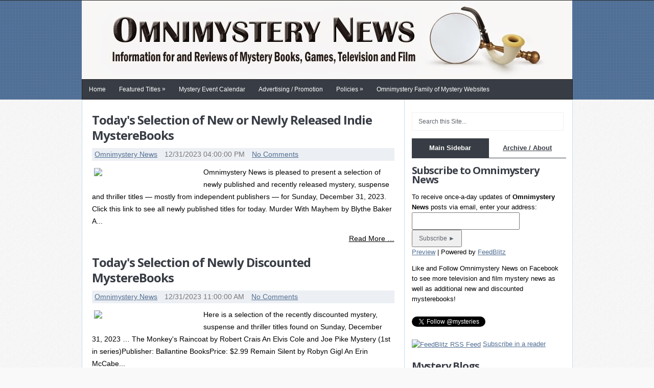

--- FILE ---
content_type: text/html; charset=UTF-8
request_url: https://www.omnimysterynews.com/2023/
body_size: 34751
content:
<!DOCTYPE html>
<html class='no-js' dir='ltr' lang='en-US' xmlns='http://www.w3.org/1999/xhtml' xmlns:b='http://www.google.com/2005/gml/b' xmlns:data='http://www.google.com/2005/gml/data' xmlns:expr='http://www.google.com/2005/gml/expr'>
<head>
<link href='https://www.blogger.com/static/v1/widgets/2944754296-widget_css_bundle.css' rel='stylesheet' type='text/css'/>
<meta charset='UTF-8'/>
<meta content='width=device-width, initial-scale=1.0' name='viewport'/>
<!--Start Customized Content-->
<!--End Customized Content-->
<meta content='text/html; charset=UTF-8' http-equiv='Content-Type'/>
<meta content='blogger' name='generator'/>
<link href='https://www.omnimysterynews.com/favicon.ico' rel='icon' type='image/x-icon'/>
<link href='https://www.omnimysterynews.com/2023/' rel='canonical'/>
<link rel="alternate" type="application/atom+xml" title="Omnimystery News - Atom" href="https://www.omnimysterynews.com/feeds/posts/default" />
<link rel="alternate" type="application/rss+xml" title="Omnimystery News - RSS" href="https://www.omnimysterynews.com/feeds/posts/default?alt=rss" />
<link rel="service.post" type="application/atom+xml" title="Omnimystery News - Atom" href="https://www.blogger.com/feeds/4285327832119375741/posts/default" />
<!--Can't find substitution for tag [blog.ieCssRetrofitLinks]-->
<meta content='News, information, and reviews of mystery, suspense, and thriller books, television, movies, games. Author interviews and guest posts.' name='description'/>
<meta content='https://www.omnimysterynews.com/2023/' property='og:url'/>
<meta content='Omnimystery News' property='og:title'/>
<meta content='News, information, and reviews of mystery, suspense, and thriller books, television, movies, games. Author interviews and guest posts.' property='og:description'/>
<link href="//fonts.googleapis.com/css?family=Open+Sans:400,700" rel="stylesheet" type="text/css">
<link href="//fonts.googleapis.com/css?family=PT+Serif" rel="stylesheet" type="text/css">
<link href='//maxcdn.bootstrapcdn.com/font-awesome/4.1.0/css/font-awesome.min.css' rel='stylesheet'/>
<!--iOS/android/handheld specific -->
<link href='apple-touch-icon.png' rel='apple-touch-icon'/>
<meta content='yes' name='apple-mobile-web-app-capable'/>
<meta content='black' name='apple-mobile-web-app-status-bar-style'/>
<title>2023 ~ Omnimystery News</title>
<!--[if lt IE 9]> <script src="http://html5shim.googlecode.com/svn/trunk/html5.js"></script> <![endif]-->
<style id='page-skin-1' type='text/css'><!--
/*
-----------------------------------------------
Template Name  : JustBlue
Author         : NewBloggerThemes.com
Author URL     : http://newbloggerthemes.com/
Theme URL      : http://newbloggerthemes.com/justblue-blogger-template/
Created Date   : Monday, July 21, 2014
License        : This template is free for both personal and commercial use, But to satisfy the 'attribution' clause of the license, you are required to keep the footer links intact which provides due credit to its authors.For more information about this license, please use this link :http://creativecommons.org/licenses/by/3.0/
----------------------------------------------- */
body#layout ul{list-style-type:none;list-style:none}
body#layout ul li{list-style-type:none;list-style:none}
body#layout #headerbwrap {height:auto;}
body#layout #content {}
body#layout .secondary-navigationnbt {display:none;}
body#layout #slider {display:none;}
/* Variable definitions
====================
*/
/* Use this with templates/template-twocol.html */
.section, .widget {
margin:0;
padding:0;
}
html, body, div, span, applet, object, iframe,
h1, h2, h3, h4, h5, h6, p, blockquote, pre,
a, abbr, acronym, address, big, cite, code,
del, dfn, em, img, ins, kbd, q, s, samp,
small, strike, strong, sub, sup, tt, var,
b, u, i, center,
dl, dt, dd, ol, ul, li,
fieldset, form, label, legend,
table, caption, tbody, tfoot, thead, tr, th, td,
article, aside, canvas, details, embed,
figure, figcaption, footer, header, hgroup,
menu, nav, output, ruby, section, summary,
time, mark, audio, video{
margin:0;
padding:0;
border:0;
font-size:100%;
font:inherit;
vertical-align:baseline;
}
html {
overflow-x: hidden;
-webkit-font-smoothing: antialiased;
}
article, aside, details, figcaption, figure,
footer, header, hgroup, menu, nav, section{
display:block;
}
ol, ul{
list-style:none;
}
blockquote, q{
quotes:none;
}
blockquote:before, blockquote:after,
q:before, q:after{
content:'';content:none;
}
table{
border-collapse:collapse;
border-spacing:0;
}
button, input, select, textarea{
margin:0;
}
:focus{
outline:0
}
a:link{
-webkit-tap-highlight-color:#FF5E99;
}
img,video,object,embed{
max-width:100%;
height: auto;
}
iframe {
max-width:100%;
}
blockquote{
font-style:italic;
font-weight:normal;
font-family:Georgia,Serif;
font-size:15px;
padding:0 10px 20px 27px;
position:relative;
margin-top: 25px;
}
blockquote:after{
position:absolute;
content:'"';
font-size:40px;
color:#D0D9E0;
width:50px;
top:-5px;
left:0;
font-family:arial;
}
blockquote p{
margin-bottom:10px;
}
strong ,b {
font-weight:bold;
}
em, i, cite {
font-style:italic;
font-family:georgia;
}
small{
font-size:100%;
}
figure{
margin:10px 0;
}
code,pre{
font-family:monospace,consolas,sans-serif;
font-weight:normal;
font-style:normal;
}
pre{
margin:5px 0 20px 0;
line-height:1.3em;
padding:8px 10px;
overflow:auto;
}
code{
padding:0 8px;
line-height:1.5;
}
mark{
padding:1px 6px;
margin:0 2px;
color:black;
background:#FFD700;
}
address{
margin:10px 0
}
/*-[ Framework ]--------------------*/
body{
line-height:1;
/*    font: 14px/24px 'PT Serif', arial, sans-serif; */
font: 14px/24px Verdana, arial, sans-serif;
background-image: url('https://blogger.googleusercontent.com/img/b/R29vZ2xl/AVvXsEhl-DO5ic2CgWI_1e8FANPCZavLFcLW7rn8Y6qtYvkkPPYtIKMvBsfw1R2CU-GBfDkRd4BzQXnxaD-FdHk8im0d6mvCa9zydW0mDqsgYpWjXJ9bgsoaz2kaZhqRIMZJK7ZgoOBvgd6Uz8o/s1600/pattern1.png');
color: #000;
}
::-moz-selection{
background:#222;
color:white;
text-shadow:none;
}
::selection{
background:#222;
color:white;
text-shadow:none;
}
#pagenbt, .containernbt {
position: relative;
margin-right: auto;
margin-left: auto;
overflow: hidden;
}
h1,h2,h3,h4,h5,h6{
font-weight: bold;
margin-bottom:12px;
font-family: Open Sans, sans-serif;
color: #393d46;
letter-spacing: -1px;
}
h1{
font-size:28px;
line-height:44px;
}
h2{
font-size:24px;
line-height:40px;
}
h3{
font-size:22px;
line-height: 38px;
}
h4{
font-size:20px;
line-height:24px;
}
h5{
font-size:18px;
line-height:34px;
}
h6{
font-size:16px;
line-height:24px;
}
.sub-title{
font-size:12px;
}
p{
margin-top: 12px; margin-bottom: 18px;
}
a{
text-decoration:none;
color: #526F94;
-webkit-transition: all 0.2s linear;
-moz-transition: all 0.2s linear;
transition: all 0.2s linear;
}
a:hover{
color: #383D45;
}
a:link, a:visited, a:active{
text-decoration:underline;
}
:target{
padding-top:20px;
}
/*-[ Main container ]---------------*/
.main-containernbt {
width: 960px;
margin: 0 auto;
max-width: 100%;
}
#pagenbt,
.containernbt{
min-width:240px;
overflow:visible;
}
#pagenbt{
float: none;
clear: both;
}
/*-[ Header ]-----------------------*/
body > header{
float: left;
width: 100%;
position: relative;
}
.main-headernbt {
position: relative;
float: left;
width: 100%;
z-index: 1;
}
#headernbt{
position: relative;
width: 100%;
float:left;
background: url(https://blogger.googleusercontent.com/img/b/R29vZ2xl/AVvXsEhc7PkQLC5v3zcD76cYBxslgE6pp0kEWYz5Xy02YCgKuR1KGfq1OoJgbG1bki16E1xLIRVLU9Io1a9Ikr_rs896CCm4DcRlFBjtn2WeDwcJC-eTTVhQL4KTsWbABR81Km74NAKK8Yj_EcA/s1600/header-background.gif) ;
}
#headernbt h1 {
font-size: 38px;
display: block;
float: left;
display: inline-block;
line-height: 60px;
margin: 38px 0 0;
color: #fff;
}
#headernbt h2 {
display: none;
}
.site-description {
display: none;
}
#headernbt .contentnbt {
width: 960px;
margin: 0 auto;
min-height: 138px;
max-width: 100%;
}
#headernbt .horisontal-banner {
width: 728px;
height: 90px;
}
#logonbt a {
color: #fff;
text-transform: uppercase;
}
.widget-headernbt {
float: right;
max-width: 76%;
margin-top: 24px;
}
/*-[ Navigation ]-----------------*/
.main-navigationnbt {
display: block;
width: 100%;
background: #383D45;
margin: 0 auto;
float: left;
border-bottom: 1px solid #242424;
}
.main-navigationnbt #navigationnbt ul ul {
border-bottom:1px solid #eee;
}
.main-navigationnbt #navigationnbt ul ul::after {
border-color: transparent transparent rgba(238, 238, 238, 0.92);
}
.main-navigationnbt #navigationnbt {
float: none;
border: 0;
}
.main-navigationnbt #navigationnbt ul li li {
background:#fff;
border: 1px solid #eee;
border-bottom: 0;
}
.main-navigationnbt li a{
font-size: 12px;
line-height: 1;
padding: 13px;
text-decoration: none;
}
.main-navigationnbt li ul li a {
margin-left:0;
}
.main-navigationnbt .children {
width:100%;
}
.main-navigationnbt .children li .sf-sub-indicator, .secondary-navigationnbt .children li .sf-sub-indicator {
display:none;
}
.secondary-navigationnbt {
display: block;
max-width: 960px;
background: #383D45;
margin: 0 auto;
}
.secondary-navigationnbt a {
font-size: 12px;
line-height: 1;
padding: 13px;
color: #fff;
text-decoration: none;
}
.secondary-navigationnbt a .sub{font-size:11px;font-weight: normal;font-family: arial;color: #9B9B9B;}
.sf-js-enabled li a.sf-with-ul {
padding-right: 0;
}
.sf-js-enabled li  ul.sf-with-ul {
padding-right: 20px;
}
#navigationnbt .sf-sub-indicator {
display: block;
width: 10px;
overflow: hidden;
margin: -1px 10px 0 3px;
float: right;
}
#navigationnbt{
font-size:13px;
width: 959px;
margin: 0 auto;
float: left;
background: #383D45;
border: 1px solid #242424;
max-width: 100%;
}
#navigationnbt select{
display:none;
}
#navigationnbt .menunbt {
float: left;
}
#navigationnbt ul li{
float:left;
position:relative;
}
#navigationnbt ul .header-search {
float:right;
}
#navigationnbt > ul > li:last-child{
border-right:none;
}
#navigationnbt ul li a,
#navigationnbt ul li a:link,
#navigationnbt ul li a:visited{
overflow:hidden;
display:block;
/*    font-family: 'PT Serif', Arial, sans-serif; */
font-family: Verdana, Arial, sans-serif;
color: white;
}
#navigationnbt ul li a:hover { background: #526F94; }
#navigationnbt > ul > .current a{
background:transparent;
color:#5a5a5a !important;
}
#navigationnbt ul li li{
background: #fff;
border: 1px solid #CCD2DA;
border-bottom: 0;
}
#navigationnbt ul ul{
position:absolute;
width: 192px;
padding: 20px 0 0 0;
padding-top: 7px;
z-index:400;
color:#798189;
border-bottom: 1px solid #CCD2DA;
}
#navigationnbt ul ul li{
padding:0;
}
#navigationnbt ul ul a,
#navigationnbt ul ul a:link,
#navigationnbt ul ul a:visited{
padding: 9px 20px;
position:relative;
width: 150px;
color: #5A5A5A;
border-left: 0;
background:transparent;
border-right:0;
-moz-border-radius:0;
-webkit-border-radius:0;
border-radius:0;
margin: 0;
}
#navigationnbt ul ul li a:hover{
background: #526F94;
color: #fff;
}
#navigationnbt ul ul li:last-child a{
border-bottom:none;
}
#navigationnbt ul ul{
opacity:0;
left:-999em;
}
#navigationnbt ul li:hover ul{
left:auto;opacity:1;
}
#navigationnbt ul ul ul{
top:-10px;
}
#navigationnbt li:hover ul ul,
#navigationnbt li:hover ul ul ul,
#navigationnbt li:hover ul ul ul ul{
left:-999em;
opacity:0;
}
#navigationnbt li:hover ul,
#navigationnbt li li:hover ul,
#navigationnbt li li li:hover ul,
#navigationnbt li li li li:hover ul{
opacity:1;
left: 195px;
}
#navigationnbt ul ul:after{
border-color: transparent transparent #CCD2DA;
border-color: transparent transparent rgba(218, 218, 218, 0.92);
border-style:solid;
border-width:6px;
content:"";
display:block;
height:0;
position:absolute;
width:0;
}
#navigationnbt ul ul:after{
left:10px;
top: -5px;
}
#navigationnbt ul ul ul:after{
border-color:transparent #282E33 transparent transparent;
border-color:transparent rgba(14,19,22,0.92) transparent transparent;
left:-12px;
top:3px;
}
/*-[ Content ]--------------------*/
.main-containernbt .contentnbt {
width: 960px;
margin: 0 auto;
float: left;
background: #fff;
margin-bottom: 15px;
border-right: 1px #C6DFF1 solid;
border-bottom: 1px #C6DFF1 solid;
max-width: 100%;
}
.articlenbt{
width: 61.6%;
float: left;
padding: 20px 2% 20px 2%;
border-left: 1px #C6DFF1 solid;
border-top: 0;
border-right: 1px #C6DFF1 solid;
}
.post-body {
overflow: hidden;
padding: 10px 0 10px 0;
margin: 0;
}
.readmorenbt { margin-bottom: 0; margin-top: 0px;}
.readmorenbt a {color:#000;float: right;}
.readmorenbt a:hover { color: #526F94; }
.ss-full-width {background: white; padding: 20px; border-top: 5px solid #00A8FF; margin-bottom:30px; }
.ss-full-width #content_boxnbt {
padding-right:0;
padding-left:0;
}
.hentry {
clear: both;
margin: 5px 0 20px 0;
overflow: hidden;
background-color:#fff;
}
.post-title {
margin-bottom: 10px;
font-size: 24px;
line-height: 30px;
clear:both;
}
.post-title a {
color: #383d45; text-decoration: none;
}
.post-title a:hover {
color: #526F94;
}
.post-infonbt{
display:block;
color: #777;
font-weight: normal;
line-height: 1.8;
background: rgba(82, 111, 148, 0.11);
padding-left: 5px;
}
.post-infonbt span {
margin-right: 10px;
}
.home article header, .archive article header {
margin-bottom:10px;
}
article header {
overflow: hidden;
}
.articlenbt ul {
margin: 1.5em 0 1.571em 1.571em;
list-style-type: circle;
}
.articlenbt ol {
margin: 1.5em 0 1.571em 1.571em;
list-style-type: decimal;
}
.nbtsharethisbutt  {
overflow: hidden;
padding: 0;
margin: 0;
float:left;
color:#7B7A79;
}
.nbtsharethisbutt ul  {
list-style: none !important;
list-style-type: none !important;
margin: 0 !important;
padding: 0 !important;
}
.nbtsharethisbutt ul li  {
float: left;
margin: 0;
padding: 0;
}
.nbtsharethisbutt ul li a  {
padding: 0px 10px;
display: inline-block;
}
/*-[ Tab widget ]------------------------------*/
#tabbernbt { display: block; height: auto; overflow: hidden; max-width:302px; background-color:#FFF;}
#tabbernbt .insidenbt { background: #fff; border-top:0; padding: 10px 0;}
#tabbernbt ul.tabsnbt { overflow: hidden; text-align:center; border-bottom: 1px solid #383D45;}
#tabbernbt ul.tabsnbt li { background: none; float: left; display: inline; font-weight: bold; color: #fff; border-bottom: none; width: 50%; text-align:center; height: 38px;}
#tabbernbt ul.tabsnbt li a {
color: #383D45;
display: block;
float: left;
margin: 0;
text-align:center;
padding: 1px 10%;
line-height: 36px;
width: 80%;
}
#tabbernbt ul.tabsnbt li a.selected { background: #383D45; margin: 0; color: #fff; text-decoration: none; text-align:center; border: 0px;}
#tabbernbt ul.tabsnbt li.tab-recent-postsnbt a { margin: 0; text-align:center;}
#tabbernbt ul.tabsnbt li.tab-recent-postsnbt a.selected { background: #383D45; border: 0px;}
#tabbernbt ul.tabsnbt li a:hover, #tabbernbt ul.tabsnbt li.tab-recent-postsnbt a.selected:hover { text-decoration: none; background: #526F94; color: #fff;}
#tabbernbt .insidenbt li { list-style:none; padding: 5px 0;}
#tabbernbt .insidenbt li a { line-height: 18px; }
#tabbernbt .insidenbt li div.info { display: table; top: 0px !important; margin: 0px !important; padding: 0px !important; }
#tabbernbt .insidenbt li div.info .entry-title { font-size: 13px; margin-bottom: 0; color:#919191; font-weight:bold;}
#tabbernbt .insidenbt li div.info .entry-title a:hover { color: #222; }
#tabbernbt .insidenbt li div.info p { color: #919191; margin-bottom: 0;}
#tabbernbt .insidenbt li .meta { display: block; font-size: 14px; }
#tabbernbt .tab-thumb { border: 1px solid #f0f0f0; padding: 4px; background: #fff; float: left; display: inline; margin: 0px 12px 0px 0px; }
.post-number { position: relative; width: 22px; height: 22px; text-align: center; line-height: 23px; font-weight: bold; color: #fff; bottom: 22px; background: #2DB2EB;}
#tabbernbt .insidenbt .tabsSep{margin-top:7px; width:100%; height:1px; background-color:#e8e5de; clear:both; float:left;}
#tabbernbt .widget {
margin: 0 !important;
padding: 0 !important;
}
/*-[ Form Input ]------------------*/
input,textarea,select{
padding:8px 12px;
font-size:12px;
color: #5E656D;
}
textarea{
overflow:auto;
resize:vertical;
}
select{
padding:12px 20px;
}
input:focus,
textarea:focus{
}
::-webkit-input-placeholder{
color:#585F65;
text-shadow:0 1px 1px rgba(255,255,255,0.4);
}
::-moz-input-placeholder{
color:#585F65;
text-shadow:0 1px 1px rgba(255,255,255,0.4);
}
::-ie-input-placeholder{
color:#585F65;
text-shadow:0 1px 1px rgba(255,255,255,0.4);
}
::-o-input-placeholder{
color:#585F65;
text-shadow:0 1px 1px rgba(255,255,255,0.4);
}
::input-placeholder{
color:#585F65;
text-shadow:0 1px 1px rgba(255,255,255,0.4);
}
/*-[ Tables ]--------------------*/
table{
width:100%;
text-align:left;
margin-bottom:25px;
border:2px solid #F1F4F6;
}
thead{
background:#F7F8F9;
font-size:14px;
color:#585F65;
}
table th ,table td{
padding:7px 15px;
text-align:left;
}
thead th{
padding:14px;
}
tbody th{
font-weight:normal;
border-bottom:1px solid #F5F7F9;
}
/*-[ Line ]---------------------*/
hr{
border:none;
border-bottom:1px solid #E5E5E5;
border-bottom:1px solid rgba(0,0,0,0.1);
width:297px;
margin:35px 0;
clear:both;
position:relative;
}
/*-[ Search Form ]------------------*/
#navigationnbt #searchform {
float: right;
}
#navigationnbt #searchform fieldset {
border: 0;
}
#searchform fieldset {
float: left;
}
#searchform input {
border: 0;
}
.sbutton {
padding: 8px 12px 10px 12px;
border:1px solid #e8e5de!important;
}
.main-headernbt #s {
width: 170px;
background-color:#383C45;
color:#999999;
padding: 5px;
margin-top: 7px;
}
.sidebarnbt #searchform label{color: #444; padding-top:10px; float:left; font-weight:bold;}
.sidebarnbt #s {
width: 90%;
background-color:#fff;
border:1px solid #f1f1f1;
padding: 10px 12px;
}
.footer-widgets fieldset, #sidebarsnbt fieldset {
width: 100%;
}
.footer-widgets #s {
width: 78%;
}
.footer-widgets .sbutton, #sidebarsnbt .sbutton {
float: right;
background-color:#f9f7f2;
text-align:center;
}
.sidebarnbt .sbutton {
padding-top: 10px;
}
/*-[ Sidebar ]---------------------*/
#sidebarsnbt {
line-height:20px;
}
.sidebarnbt.c-4-12 {
float: right;
width: 31.4%;
max-width: 320px;
padding-right: 1.3%;
line-height: 20px;
font-size: 13px;
margin-top: 25px;
}
.sidebar_rowsnbt{width:100%; clear:both; float:left;}
.sidebar_rowsnbt .sb_leftnbt,.sidebar_rowsnbt .sb_rightnbt{width:50%; float:left;}
#sidebarsnbt .widget {
overflow: hidden;
list-style: none;
}
#sidebarsnbt .widget {
padding: 15px 0 5px 0;
}
#sidebarsnbt .widget li {
list-style-type: square;
margin-left: 17px;
margin-bottom: 7px;
}
#sidebarsnbt .widget h2 {
font-size: 20px;
line-height: 18px;
margin: 5px 0 15px 0;
}
#sidebarsnbt .widget h3 {
font-size: 20px;
line-height: 18px;
margin: 5px 0 15px 0;
}
/*-[ Footer ]-------------------*/
body > footer{
overflow:hidden;
width: 100%;
}
body > footer .footeText{width:960px; margin:22px auto; text-align:center; color:#fff; font-size:14px; font-weight:bold;}
body > footer .footeText a{color:#fff; border-bottom:2px solid #ee3f02;}
body > footer .widget{
padding:10px 0 0 0;
}
body > footer .sidebarnbt .widget .title{
font-size:135%;
color:#D4D8DB;
}
footer .widget {
margin-bottom:0;
}
footer .widget li a {
color: #666;
}
footer .widget li a:hover {
color:#222;
}
footer {
position: relative;
overflow: hidden;
}
footer .containernbt {
background: #383D45;
}
footer p {
color: #8D8D8D;
}
footer a {
color: #fff!important;
}
footer a:hover{
color: #81B5F7!important;
}
.footer-contentnbt {
overflow: hidden;
width: 960px;
margin: 0 auto;
max-width: 100%;
}
.footer-contentnbt h3 {
font-size: 20px;
padding-bottom: 15px;
border-bottom:1px solid #f4f4f4;
text-transform: uppercase;
}
.copyrightsnbt {
float: none;
width:100%;
clear:both;
padding-bottom:5px;
padding-top:5px;
color: #979494;
text-align: center;
}
#copyright-notenbt {
width:100%; margin:0 auto; clear:both;
float: none;
color: #fff;
}
.copyrightsnbt .footer-navigation {
float: right;
max-width: 50%;
}
.copyrightsnbt .footer-navigation ul{float: right!important;}
.copyrightsnbt .footer-navigation ul li{
float:right!important;
}
.copyrightsnbt .footer-navigation #navigationnbt {
float: right;
max-width: 100%;
border: none;
}
.copyrightsnbt .footer-navigation #navigationnbt ul li a{
display: block;
float: left;
}
.copyrightsnbt .footer-navigation #navigationnbt ul li a:hover {
background: none;
}
.copyrightsnbt .footer-navigation #navigationnbt ul li span{
float: left;
padding: 0 10px;
color: #fff;
}
.copyrightsnbt .footer-navigation #navigationnbt ul li.nospan span {
display: none;
}
.clear{
clear:both;
}
.left {
float:left;
}
.right {
float:right;
}
.last {
margin-right: 0;
}
.top {
float: right;
}
.top a {
color: #BBB;
}
.top a:hover {
color:#555;
}
.toplink {
color: #979494!important;
}
.toplink:hover {
color: #222!important;
}
/*-----------------------------------------------
/* Responsive
/*---------------------------------------------*/
@media screen and (max-width:960px){
#pagenbt, .containernbt {
max-width: 100%;
}
#headernbt .contentnbt, .copyrightsnbt { padding-left: 2%; padding-right: 2%; width: 96%; }
.sidebarnbt.c-4-12 {
width: 30%;
}
img,embed{
max-width:100%;
height:auto!important;
}
.ad-300 img {
max-width: 100%;
}
.ad-125 li {
max-width: 40%;
}
.footer-widgets #s, #sidebarsnbt #s {
width: 85%;
}
.ad-125 img {
padding: 0;
background: #FAFAFA;
border: 0;
}
.mts-subscribe input[type="text"] {
width: 70%;
}
}
@media screen and (max-width:900px){
.widget-headernbt {
max-width: 70%;
}
.main-navigationnbt #searchform {
display: none;
}
}
@media screen and (max-width:865px){
.secondary-navigationnbt {
width:50%;
}
.main-navigationnbt #navigationnbt{text-align:center;border:none;}
#navigationnbt { border: 0; }
#navigationnbt ul{float:none;display:inline-block;}
.js #navigationnbt > ul{display:none;}
.js #navigationnbt select{
display:inline-block !important;
max-width:none;
border:none;
padding:7px 15px;
width: 100%;
color: #fff;
background: #222;
text-shadow: 0 1px 1px rgba(255, 255, 255, 0.4);
font-size: 12px;
-moz-box-shadow: 0 1px 2px rgba(0, 0, 0, 0.2) inset , 0 1px 1px rgba(255, 255, 255, 0.9);
-webkit-box-shadow: 0 1px 2px rgba(0, 0, 0, 0.2) inset , 0 1px 1px rgba(255, 255, 255, 0.9);
box-shadow: 0 1px 2px rgba(0, 0, 0, 0.2) inset , 0 1px 1px rgba(255, 255, 255, 0.9);
float: right;
}
}
@media screen and (max-width:760px){
#headernbt {
margin:0;
}
}
@media screen and (max-width:720px){
.secondary-navigationnbt a {
padding-top: 10px!important;
padding-bottom: 10px!important;
}
.articlenbt {
width: 96%;
}
#content_boxnbt {
padding-right: 0px;
padding-left: 0px!important;
}
.sidebarnbt.c-4-12 {
float:left;
width: 94%;
padding-left: 2%;
padding-right: 2%;
}
.f-widget {
width: 44%;
}
.f-widget-2 {
margin-right:0;
}
.ad-125 li {
max-width: 45%;
}
.footer-widgets #s {
width: 70%;
}
}
@media screen and (max-width:728px){
.widget-headernbt {
max-width: 100%;
float: left;
}
}
@media screen and (max-width:600px){
.sidebarnbt.c-4-12 {
width: 95%;
}
.featured-thumbnail img {
width: 100%;
}
}
@media screen and (max-width:550px){
.main-navigationnbt {
width:100%;
}
.main-headernbt #s {
width:85%;
}
.sbutton {
float:right;
}
read-more {
font-size: 16px;
}
.f-widget {
width: 95%;
}
footer #s {
width:65%;
}
}
@media screen and (max-width:460px){
}
@media screen and (max-width:415px){
#navigationnbt {
margin-top:0;
margin-bottom: 0;
}
.js #navigationnbt select {
width:100%;
margin-right: 0;
}
}
@media screen and (max-width:400px){
article header {
overflow:hidden;
}
.slidertext {
display:none;
}
.main-headernbt #s {
width:78%;
}
#tabbernbt ul.tabsnbt li a {
width: 70px;
}
}
@media screen and (max-width:350px){
.related-posts ul li p {
display: none;
}
}
@media screen and (max-width:300px){
nav fieldset, .js #navigationnbt select {
width: 100%;
float: left;
}
.main-headernbt #s {
width:70%;
}
}
h2.date-header {
margin: 10px 0px;
display: none;
}
.main .widget {
margin: 0 0 5px;
padding: 0 0 2px;
}
.main .Blog {
border-bottom-width: 0;
}
#header .description {
}
/* Comments----------------------------------------------- */
#comments {
padding:10px;
margin-bottom:20px;
}
#comments h4 {
font-size:22px;
margin-bottom:10px;
}
.deleted-comment {
font-style: italic;
color: gray;
}
#blog-pager-newer-link {
float: left;
}
#blog-pager-older-link {
float: right;
}
#blog-pager {
text-align: center;
padding:5px;
}
.feed-links {
clear: both;
}
.comment-form {
}
#navbar-iframe {
height: 0;
visibility: hidden;
display: none;
}
.separator a[style="margin-left: 1em; margin-right: 1em;"] {margin-left: auto!important;margin-right: auto!important;}
.PopularPosts .widget-content ul li {
padding:6px 0px;
}
.reaction-buttons table{
border:none;
margin-bottom:5px;
}
.reaction-buttons table, .reaction-buttons td{
border:none !important;
}
.pbtthumbimg {
float:left;
margin:0px 10px 5px 0px;
padding:4px;
border:0px solid #eee;
background:none;
width:200px;
height:auto;
}
body {background-color:#f9f9f9;}

--></style>
<script type='text/javascript'>
//<![CDATA[

/* Modernizr 2.0.6 (Custom Build) | MIT & BSD | http://www.modernizr.com/ 	*/
;window.Modernizr=function(a,b,c){function G(){e.input=function(a){for(var b=0,c=a.length;b<c;b++)s[a[b]]=a[b]in l;return s}("autocomplete autofocus list placeholder max min multiple pattern required step".split(" ")),e.inputtypes=function(a){for(var d=0,e,f,h,i=a.length;d<i;d++)l.setAttribute("type",f=a[d]),e=l.type!=="text",e&&(l.value=m,l.style.cssText="position:absolute;visibility:hidden;",/^range$/.test(f)&&l.style.WebkitAppearance!==c?(g.appendChild(l),h=b.defaultView,e=h.getComputedStyle&&h.getComputedStyle(l,null).WebkitAppearance!=="textfield"&&l.offsetHeight!==0,g.removeChild(l)):/^(search|tel)$/.test(f)||(/^(url|email)$/.test(f)?e=l.checkValidity&&l.checkValidity()===!1:/^color$/.test(f)?(g.appendChild(l),g.offsetWidth,e=l.value!=m,g.removeChild(l)):e=l.value!=m)),r[a[d]]=!!e;return r}("search tel url email datetime date month week time datetime-local number range color".split(" "))}function E(a,b){var c=a.charAt(0).toUpperCase()+a.substr(1),d=(a+" "+p.join(c+" ")+c).split(" ");return D(d,b)}function D(a,b){for(var d in a)if(k[a[d]]!==c)return b=="pfx"?a[d]:!0;return!1}function C(a,b){return!!~(""+a).indexOf(b)}function B(a,b){return typeof a===b}function A(a,b){return z(o.join(a+";")+(b||""))}function z(a){k.cssText=a}var d="2.0.6",e={},f=!0,g=b.documentElement,h=b.head||b.getElementsByTagName("head")[0],i="modernizr",j=b.createElement(i),k=j.style,l=b.createElement("input"),m=":)",n=Object.prototype.toString,o=" -webkit- -moz- -o- -ms- -khtml- ".split(" "),p="Webkit Moz O ms Khtml".split(" "),q={},r={},s={},t=[],u=function(a,c,d,e){var f,h,j,k=b.createElement("div");if(parseInt(d,10))while(d--)j=b.createElement("div"),j.id=e?e[d]:i+(d+1),k.appendChild(j);f=["&shy;","<style>",a,"</style>"].join(""),k.id=i,k.innerHTML+=f,g.appendChild(k),h=c(k,a),k.parentNode.removeChild(k);return!!h},v=function(b){if(a.matchMedia)return matchMedia(b).matches;var c;u("@media "+b+" { #"+i+" { position: absolute; } }",function(b){c=(a.getComputedStyle?getComputedStyle(b,null):b.currentStyle).position=="absolute"});return c},w,x={}.hasOwnProperty,y;!B(x,c)&&!B(x.call,c)?y=function(a,b){return x.call(a,b)}:y=function(a,b){return b in a&&B(a.constructor.prototype[b],c)};var F=function(c,d){var f=c.join(""),g=d.length;u(f,function(c,d){var f=b.styleSheets[b.styleSheets.length-1],h=f.cssRules&&f.cssRules[0]?f.cssRules[0].cssText:f.cssText||"",i=c.childNodes,j={};while(g--)j[i[g].id]=i[g];e.touch="ontouchstart"in a||j.touch.offsetTop===9,e.csstransforms3d=j.csstransforms3d.offsetLeft===9,e.generatedcontent=j.generatedcontent.offsetHeight>=1,e.fontface=/src/i.test(h)&&h.indexOf(d.split(" ")[0])===0},g,d)}(['@font-face {font-family:"font";src:url("https://")}',["@media (",o.join("touch-enabled),("),i,")","{#touch{top:9px;position:absolute}}"].join(""),["@media (",o.join("transform-3d),("),i,")","{#csstransforms3d{left:9px;position:absolute}}"].join(""),['#generatedcontent:after{content:"',m,'";visibility:hidden}'].join("")],["fontface","touch","csstransforms3d","generatedcontent"]);q.flexbox=function(){function c(a,b,c,d){a.style.cssText=o.join(b+":"+c+";")+(d||"")}function a(a,b,c,d){b+=":",a.style.cssText=(b+o.join(c+";"+b)).slice(0,-b.length)+(d||"")}var d=b.createElement("div"),e=b.createElement("div");a(d,"display","box","width:42px;padding:0;"),c(e,"box-flex","1","width:10px;"),d.appendChild(e),g.appendChild(d);var f=e.offsetWidth===42;d.removeChild(e),g.removeChild(d);return f},q.touch=function(){return e.touch},q.rgba=function(){z("background-color:rgba(150,255,150,.5)");return C(k.backgroundColor,"rgba")},q.hsla=function(){z("background-color:hsla(120,40%,100%,.5)");return C(k.backgroundColor,"rgba")||C(k.backgroundColor,"hsla")},q.multiplebgs=function(){z("background:url(https://),url(https://),red url(https://)");return/(url\s*\(.*?){3}/.test(k.background)},q.backgroundsize=function(){return E("backgroundSize")},q.borderimage=function(){return E("borderImage")},q.borderradius=function(){return E("borderRadius")},q.boxshadow=function(){return E("boxShadow")},q.textshadow=function(){return b.createElement("div").style.textShadow===""},q.opacity=function(){A("opacity:.55");return/^0.55$/.test(k.opacity)},q.cssanimations=function(){return E("animationName")},q.csscolumns=function(){return E("columnCount")},q.cssgradients=function(){var a="background-image:",b="gradient(linear,left top,right bottom,from(#9f9),to(white));",c="linear-gradient(left top,#9f9, white);";z((a+o.join(b+a)+o.join(c+a)).slice(0,-a.length));return C(k.backgroundImage,"gradient")},q.cssreflections=function(){return E("boxReflect")},q.csstransforms=function(){return!!D(["transformProperty","WebkitTransform","MozTransform","OTransform","msTransform"])},q.csstransforms3d=function(){var a=!!D(["perspectiveProperty","WebkitPerspective","MozPerspective","OPerspective","msPerspective"]);a&&"webkitPerspective"in g.style&&(a=e.csstransforms3d);return a},q.csstransitions=function(){return E("transitionProperty")},q.fontface=function(){return e.fontface},q.generatedcontent=function(){return e.generatedcontent},q.video=function(){var a=b.createElement("video"),c=!1;try{if(c=!!a.canPlayType){c=new Boolean(c),c.ogg=a.canPlayType('video/ogg; codecs="theora"');var d='video/mp4; codecs="avc1.42E01E';c.h264=a.canPlayType(d+'"')||a.canPlayType(d+', mp4a.40.2"'),c.webm=a.canPlayType('video/webm; codecs="vp8, vorbis"')}}catch(e){}return c},q.audio=function(){var a=b.createElement("audio"),c=!1;try{if(c=!!a.canPlayType)c=new Boolean(c),c.ogg=a.canPlayType('audio/ogg; codecs="vorbis"'),c.mp3=a.canPlayType("audio/mpeg;"),c.wav=a.canPlayType('audio/wav; codecs="1"'),c.m4a=a.canPlayType("audio/x-m4a;")||a.canPlayType("audio/aac;")}catch(d){}return c};for(var H in q)y(q,H)&&(w=H.toLowerCase(),e[w]=q[H](),t.push((e[w]?"":"no-")+w));e.input||G(),z(""),j=l=null,a.attachEvent&&function(){var a=b.createElement("div");a.innerHTML="<elem></elem>";return a.childNodes.length!==1}()&&function(a,b){function s(a){var b=-1;while(++b<g)a.createElement(f[b])}a.iepp=a.iepp||{};var d=a.iepp,e=d.html5elements||"abbr|article|aside|audio|canvas|datalist|details|figcaption|figure|footer|header|hgroup|mark|meter|nav|output|progress|section|summary|time|video",f=e.split("|"),g=f.length,h=new RegExp("(^|\\s)("+e+")","gi"),i=new RegExp("<(/*)("+e+")","gi"),j=/^\s*[\{\}]\s*$/,k=new RegExp("(^|[^\\n]*?\\s)("+e+")([^\\n]*)({[\\n\\w\\W]*?})","gi"),l=b.createDocumentFragment(),m=b.documentElement,n=m.firstChild,o=b.createElement("body"),p=b.createElement("style"),q=/print|all/,r;d.getCSS=function(a,b){if(a+""===c)return"";var e=-1,f=a.length,g,h=[];while(++e<f){g=a[e];if(g.disabled)continue;b=g.media||b,q.test(b)&&h.push(d.getCSS(g.imports,b),g.cssText),b="all"}return h.join("")},d.parseCSS=function(a){var b=[],c;while((c=k.exec(a))!=null)b.push(((j.exec(c[1])?"\n":c[1])+c[2]+c[3]).replace(h,"$1.iepp_$2")+c[4]);return b.join("\n")},d.writeHTML=function(){var a=-1;r=r||b.body;while(++a<g){var c=b.getElementsByTagName(f[a]),d=c.length,e=-1;while(++e<d)c[e].className.indexOf("iepp_")<0&&(c[e].className+=" iepp_"+f[a])}l.appendChild(r),m.appendChild(o),o.className=r.className,o.id=r.id,o.innerHTML=r.innerHTML.replace(i,"<$1font")},d._beforePrint=function(){p.styleSheet.cssText=d.parseCSS(d.getCSS(b.styleSheets,"all")),d.writeHTML()},d.restoreHTML=function(){o.innerHTML="",m.removeChild(o),m.appendChild(r)},d._afterPrint=function(){d.restoreHTML(),p.styleSheet.cssText=""},s(b),s(l);d.disablePP||(n.insertBefore(p,n.firstChild),p.media="print",p.className="iepp-printshim",a.attachEvent("onbeforeprint",d._beforePrint),a.attachEvent("onafterprint",d._afterPrint))}(a,b),e._version=d,e._prefixes=o,e._domPrefixes=p,e.mq=v,e.testProp=function(a){return D([a])},e.testAllProps=E,e.testStyles=u,g.className=g.className.replace(/\bno-js\b/,"")+(f?" js "+t.join(" "):"");return e}(this,this.document),function(a,b){function u(){r(!0)}a.respond={},respond.update=function(){},respond.mediaQueriesSupported=b;if(!b){var c=a.document,d=c.documentElement,e=[],f=[],g=[],h={},i=30,j=c.getElementsByTagName("head")[0]||d,k=j.getElementsByTagName("link"),l=[],m=function(){var b=k,c=b.length,d=0,e,f,g,i;for(;d<c;d++)e=b[d],f=e.href,g=e.media,i=e.rel&&e.rel.toLowerCase()==="stylesheet",!!f&&i&&!h[f]&&(!/^([a-zA-Z]+?:(\/\/)?(www\.)?)/.test(f)||f.replace(RegExp.$1,"").split("http://dl.dropbox.com/")[0]===a.location.host?l.push({href:f,media:g}):h[f]=!0);n()},n=function(){if(l.length){var a=l.shift();s(a.href,function(b){o(b,a.href,a.media),h[a.href]=!0,n()})}},o=function(a,b,c){var d=a.match(/@media[^\{]+\{([^\{\}]+\{[^\}\{]+\})+/gi),g=d&&d.length||0,b=b.substring(0,b.lastIndexOf("http://dl.dropbox.com/")),h=function(a){return a.replace(/(url\()['"]?([^\/\)'"][^:\)'"]+)['"]?(\))/g,"$1"+b+"$2$3")},i=!g&&c,j=0,k,l,m,n,o;b.length&&(b+="/"),i&&(g=1);for(;j<g;j++){k=0,i?(l=c,f.push(h(a))):(l=d[j].match(/@media ([^\{]+)\{([\S\s]+?)$/)&&RegExp.$1,f.push(RegExp.$2&&h(RegExp.$2))),n=l.split(","),o=n.length;for(;k<o;k++)m=n[k],e.push({media:m.match(/(only\s+)?([a-zA-Z]+)(\sand)?/)&&RegExp.$2,rules:f.length-1,minw:m.match(/\(min\-width:[\s]*([\s]*[0-9]+)px[\s]*\)/)&&parseFloat(RegExp.$1),maxw:m.match(/\(max\-width:[\s]*([\s]*[0-9]+)px[\s]*\)/)&&parseFloat(RegExp.$1)})}r()},p,q,r=function(a){var b="clientWidth",h=d[b],l=c.compatMode==="CSS1Compat"&&h||c.body[b]||h,m={},n=c.createDocumentFragment(),o=k[k.length-1],s=(new Date).getTime();if(a&&p&&s-p<i)clearTimeout(q),q=setTimeout(r,i);else{p=s;for(var t in e){var u=e[t];if(!u.minw&&!u.maxw||(!u.minw||u.minw&&l>=u.minw)&&(!u.maxw||u.maxw&&l<=u.maxw))m[u.media]||(m[u.media]=[]),m[u.media].push(f[u.rules])}for(var t in g)g[t]&&g[t].parentNode===j&&j.removeChild(g[t]);for(var t in m){var v=c.createElement("style"),w=m[t].join("\n");v.type="text/css",v.media=t,v.styleSheet?v.styleSheet.cssText=w:v.appendChild(c.createTextNode(w)),n.appendChild(v),g.push(v)}j.insertBefore(n,o.nextSibling)}},s=function(a,b){var c=t();if(!!c){c.open("GET",a,!0),c.onreadystatechange=function(){c.readyState==4&&(c.status==200||c.status==304)&&b(c.responseText)};if(c.readyState==4)return;c.send()}},t=function(){var a=!1,b=[function(){return new ActiveXObject("Microsoft.XMLHTTP")},function(){return new XMLHttpRequest}],c=b.length;while(c--){try{a=b[c]()}catch(d){continue}break}return function(){return a}}();m(),respond.update=m,a.addEventListener?a.addEventListener("resize",u,!1):a.attachEvent&&a.attachEvent("onresize",u)}}(this,Modernizr.mq("only all")),function(a,b,c){function k(a){return!a||a=="loaded"||a=="complete"}function j(){var a=1,b=-1;while(p.length- ++b)if(p[b].s&&!(a=p[b].r))break;a&&g()}function i(a){var c=b.createElement("script"),d;c.src=a.s,c.onreadystatechange=c.onload=function(){!d&&k(c.readyState)&&(d=1,j(),c.onload=c.onreadystatechange=null)},m(function(){d||(d=1,j())},H.errorTimeout),a.e?c.onload():n.parentNode.insertBefore(c,n)}function h(a){var c=b.createElement("link"),d;c.href=a.s,c.rel="stylesheet",c.type="text/css";if(!a.e&&(w||r)){var e=function(a){m(function(){if(!d)try{a.sheet.cssRules.length?(d=1,j()):e(a)}catch(b){b.code==1e3||b.message=="security"||b.message=="denied"?(d=1,m(function(){j()},0)):e(a)}},0)};e(c)}else c.onload=function(){d||(d=1,m(function(){j()},0))},a.e&&c.onload();m(function(){d||(d=1,j())},H.errorTimeout),!a.e&&n.parentNode.insertBefore(c,n)}function g(){var a=p.shift();q=1,a?a.t?m(function(){a.t=="c"?h(a):i(a)},0):(a(),j()):q=0}function f(a,c,d,e,f,h){function i(){!o&&k(l.readyState)&&(r.r=o=1,!q&&j(),l.onload=l.onreadystatechange=null,m(function(){u.removeChild(l)},0))}var l=b.createElement(a),o=0,r={t:d,s:c,e:h};l.src=l.data=c,!s&&(l.style.display="none"),l.width=l.height="0",a!="object"&&(l.type=d),l.onload=l.onreadystatechange=i,a=="img"?l.onerror=i:a=="script"&&(l.onerror=function(){r.e=r.r=1,g()}),p.splice(e,0,r),u.insertBefore(l,s?null:n),m(function(){o||(u.removeChild(l),r.r=r.e=o=1,j())},H.errorTimeout)}function e(a,b,c){var d=b=="c"?z:y;q=0,b=b||"j",C(a)?f(d,a,b,this.i++,l,c):(p.splice(this.i++,0,a),p.length==1&&g());return this}function d(){var a=H;a.loader={load:e,i:0};return a}var l=b.documentElement,m=a.setTimeout,n=b.getElementsByTagName("script")[0],o={}.toString,p=[],q=0,r="MozAppearance"in l.style,s=r&&!!b.createRange().compareNode,t=r&&!s,u=s?l:n.parentNode,v=a.opera&&o.call(a.opera)=="[object Opera]",w="webkitAppearance"in l.style,x=w&&"async"in b.createElement("script"),y=r?"object":v||x?"img":"script",z=w?"img":y,A=Array.isArray||function(a){return o.call(a)=="[object Array]"},B=function(a){return Object(a)===a},C=function(a){return typeof a=="string"},D=function(a){return o.call(a)=="[object Function]"},E=[],F={},G,H;H=function(a){function f(a){var b=a.split("!"),c=E.length,d=b.pop(),e=b.length,f={url:d,origUrl:d,prefixes:b},g,h;for(h=0;h<e;h++)g=F[b[h]],g&&(f=g(f));for(h=0;h<c;h++)f=E[h](f);return f}function e(a,b,e,g,h){var i=f(a),j=i.autoCallback;if(!i.bypass){b&&(b=D(b)?b:b[a]||b[g]||b[a.split("/").pop().split("?")[0]]);if(i.instead)return i.instead(a,b,e,g,h);e.load(i.url,i.forceCSS||!i.forceJS&&/css$/.test(i.url)?"c":c,i.noexec),(D(b)||D(j))&&e.load(function(){d(),b&&b(i.origUrl,h,g),j&&j(i.origUrl,h,g)})}}function b(a,b){function c(a){if(C(a))e(a,h,b,0,d);else if(B(a))for(i in a)a.hasOwnProperty(i)&&e(a[i],h,b,i,d)}var d=!!a.test,f=d?a.yep:a.nope,g=a.load||a.both,h=a.callback,i;c(f),c(g),a.complete&&b.load(a.complete)}var g,h,i=this.yepnope.loader;if(C(a))e(a,0,i,0);else if(A(a))for(g=0;g<a.length;g++)h=a[g],C(h)?e(h,0,i,0):A(h)?H(h):B(h)&&b(h,i);else B(a)&&b(a,i)},H.addPrefix=function(a,b){F[a]=b},H.addFilter=function(a){E.push(a)},H.errorTimeout=1e4,b.readyState==null&&b.addEventListener&&(b.readyState="loading",b.addEventListener("DOMContentLoaded",G=function(){b.removeEventListener("DOMContentLoaded",G,0),b.readyState="complete"},0)),a.yepnope=d()}(this,this.document),Modernizr.load=function(){yepnope.apply(window,[].slice.call(arguments,0))};

//]]>
</script>
<script src='https://ajax.googleapis.com/ajax/libs/jquery/1.11.0/jquery.min.js' type='text/javascript'></script>
<script type='text/javascript'>
//<![CDATA[

/*! jQuery Migrate v1.2.1 | (c) 2005, 2013 jQuery Foundation, Inc. and other contributors | jquery.org/license */
jQuery.migrateMute===void 0&&(jQuery.migrateMute=!0),function(e,t,n){function r(n){var r=t.console;i[n]||(i[n]=!0,e.migrateWarnings.push(n),r&&r.warn&&!e.migrateMute&&(r.warn("JQMIGRATE: "+n),e.migrateTrace&&r.trace&&r.trace()))}function a(t,a,i,o){if(Object.defineProperty)try{return Object.defineProperty(t,a,{configurable:!0,enumerable:!0,get:function(){return r(o),i},set:function(e){r(o),i=e}}),n}catch(s){}e._definePropertyBroken=!0,t[a]=i}var i={};e.migrateWarnings=[],!e.migrateMute&&t.console&&t.console.log&&t.console.log("JQMIGRATE: Logging is active"),e.migrateTrace===n&&(e.migrateTrace=!0),e.migrateReset=function(){i={},e.migrateWarnings.length=0},"BackCompat"===document.compatMode&&r("jQuery is not compatible with Quirks Mode");var o=e("<input/>",{size:1}).attr("size")&&e.attrFn,s=e.attr,u=e.attrHooks.value&&e.attrHooks.value.get||function(){return null},c=e.attrHooks.value&&e.attrHooks.value.set||function(){return n},l=/^(?:input|button)$/i,d=/^[238]$/,p=/^(?:autofocus|autoplay|async|checked|controls|defer|disabled|hidden|loop|multiple|open|readonly|required|scoped|selected)$/i,f=/^(?:checked|selected)$/i;a(e,"attrFn",o||{},"jQuery.attrFn is deprecated"),e.attr=function(t,a,i,u){var c=a.toLowerCase(),g=t&&t.nodeType;return u&&(4>s.length&&r("jQuery.fn.attr( props, pass ) is deprecated"),t&&!d.test(g)&&(o?a in o:e.isFunction(e.fn[a])))?e(t)[a](i):("type"===a&&i!==n&&l.test(t.nodeName)&&t.parentNode&&r("Can't change the 'type' of an input or button in IE 6/7/8"),!e.attrHooks[c]&&p.test(c)&&(e.attrHooks[c]={get:function(t,r){var a,i=e.prop(t,r);return i===!0||"boolean"!=typeof i&&(a=t.getAttributeNode(r))&&a.nodeValue!==!1?r.toLowerCase():n},set:function(t,n,r){var a;return n===!1?e.removeAttr(t,r):(a=e.propFix[r]||r,a in t&&(t[a]=!0),t.setAttribute(r,r.toLowerCase())),r}},f.test(c)&&r("jQuery.fn.attr('"+c+"') may use property instead of attribute")),s.call(e,t,a,i))},e.attrHooks.value={get:function(e,t){var n=(e.nodeName||"").toLowerCase();return"button"===n?u.apply(this,arguments):("input"!==n&&"option"!==n&&r("jQuery.fn.attr('value') no longer gets properties"),t in e?e.value:null)},set:function(e,t){var a=(e.nodeName||"").toLowerCase();return"button"===a?c.apply(this,arguments):("input"!==a&&"option"!==a&&r("jQuery.fn.attr('value', val) no longer sets properties"),e.value=t,n)}};var g,h,v=e.fn.init,m=e.parseJSON,y=/^([^<]*)(<[\w\W]+>)([^>]*)$/;e.fn.init=function(t,n,a){var i;return t&&"string"==typeof t&&!e.isPlainObject(n)&&(i=y.exec(e.trim(t)))&&i[0]&&("<"!==t.charAt(0)&&r("$(html) HTML strings must start with '<' character"),i[3]&&r("$(html) HTML text after last tag is ignored"),"#"===i[0].charAt(0)&&(r("HTML string cannot start with a '#' character"),e.error("JQMIGRATE: Invalid selector string (XSS)")),n&&n.context&&(n=n.context),e.parseHTML)?v.call(this,e.parseHTML(i[2],n,!0),n,a):v.apply(this,arguments)},e.fn.init.prototype=e.fn,e.parseJSON=function(e){return e||null===e?m.apply(this,arguments):(r("jQuery.parseJSON requires a valid JSON string"),null)},e.uaMatch=function(e){e=e.toLowerCase();var t=/(chrome)[ \/]([\w.]+)/.exec(e)||/(webkit)[ \/]([\w.]+)/.exec(e)||/(opera)(?:.*version|)[ \/]([\w.]+)/.exec(e)||/(msie) ([\w.]+)/.exec(e)||0>e.indexOf("compatible")&&/(mozilla)(?:.*? rv:([\w.]+)|)/.exec(e)||[];return{browser:t[1]||"",version:t[2]||"0"}},e.browser||(g=e.uaMatch(navigator.userAgent),h={},g.browser&&(h[g.browser]=!0,h.version=g.version),h.chrome?h.webkit=!0:h.webkit&&(h.safari=!0),e.browser=h),a(e,"browser",e.browser,"jQuery.browser is deprecated"),e.sub=function(){function t(e,n){return new t.fn.init(e,n)}e.extend(!0,t,this),t.superclass=this,t.fn=t.prototype=this(),t.fn.constructor=t,t.sub=this.sub,t.fn.init=function(r,a){return a&&a instanceof e&&!(a instanceof t)&&(a=t(a)),e.fn.init.call(this,r,a,n)},t.fn.init.prototype=t.fn;var n=t(document);return r("jQuery.sub() is deprecated"),t},e.ajaxSetup({converters:{"text json":e.parseJSON}});var b=e.fn.data;e.fn.data=function(t){var a,i,o=this[0];return!o||"events"!==t||1!==arguments.length||(a=e.data(o,t),i=e._data(o,t),a!==n&&a!==i||i===n)?b.apply(this,arguments):(r("Use of jQuery.fn.data('events') is deprecated"),i)};var j=/\/(java|ecma)script/i,w=e.fn.andSelf||e.fn.addBack;e.fn.andSelf=function(){return r("jQuery.fn.andSelf() replaced by jQuery.fn.addBack()"),w.apply(this,arguments)},e.clean||(e.clean=function(t,a,i,o){a=a||document,a=!a.nodeType&&a[0]||a,a=a.ownerDocument||a,r("jQuery.clean() is deprecated");var s,u,c,l,d=[];if(e.merge(d,e.buildFragment(t,a).childNodes),i)for(c=function(e){return!e.type||j.test(e.type)?o?o.push(e.parentNode?e.parentNode.removeChild(e):e):i.appendChild(e):n},s=0;null!=(u=d[s]);s++)e.nodeName(u,"script")&&c(u)||(i.appendChild(u),u.getElementsByTagName!==n&&(l=e.grep(e.merge([],u.getElementsByTagName("script")),c),d.splice.apply(d,[s+1,0].concat(l)),s+=l.length));return d});var Q=e.event.add,x=e.event.remove,k=e.event.trigger,N=e.fn.toggle,T=e.fn.live,M=e.fn.die,S="ajaxStart|ajaxStop|ajaxSend|ajaxComplete|ajaxError|ajaxSuccess",C=RegExp("\\b(?:"+S+")\\b"),H=/(?:^|\s)hover(\.\S+|)\b/,A=function(t){return"string"!=typeof t||e.event.special.hover?t:(H.test(t)&&r("'hover' pseudo-event is deprecated, use 'mouseenter mouseleave'"),t&&t.replace(H,"mouseenter$1 mouseleave$1"))};e.event.props&&"attrChange"!==e.event.props[0]&&e.event.props.unshift("attrChange","attrName","relatedNode","srcElement"),e.event.dispatch&&a(e.event,"handle",e.event.dispatch,"jQuery.event.handle is undocumented and deprecated"),e.event.add=function(e,t,n,a,i){e!==document&&C.test(t)&&r("AJAX events should be attached to document: "+t),Q.call(this,e,A(t||""),n,a,i)},e.event.remove=function(e,t,n,r,a){x.call(this,e,A(t)||"",n,r,a)},e.fn.error=function(){var e=Array.prototype.slice.call(arguments,0);return r("jQuery.fn.error() is deprecated"),e.splice(0,0,"error"),arguments.length?this.bind.apply(this,e):(this.triggerHandler.apply(this,e),this)},e.fn.toggle=function(t,n){if(!e.isFunction(t)||!e.isFunction(n))return N.apply(this,arguments);r("jQuery.fn.toggle(handler, handler...) is deprecated");var a=arguments,i=t.guid||e.guid++,o=0,s=function(n){var r=(e._data(this,"lastToggle"+t.guid)||0)%o;return e._data(this,"lastToggle"+t.guid,r+1),n.preventDefault(),a[r].apply(this,arguments)||!1};for(s.guid=i;a.length>o;)a[o++].guid=i;return this.click(s)},e.fn.live=function(t,n,a){return r("jQuery.fn.live() is deprecated"),T?T.apply(this,arguments):(e(this.context).on(t,this.selector,n,a),this)},e.fn.die=function(t,n){return r("jQuery.fn.die() is deprecated"),M?M.apply(this,arguments):(e(this.context).off(t,this.selector||"**",n),this)},e.event.trigger=function(e,t,n,a){return n||C.test(e)||r("Global events are undocumented and deprecated"),k.call(this,e,t,n||document,a)},e.each(S.split("|"),function(t,n){e.event.special[n]={setup:function(){var t=this;return t!==document&&(e.event.add(document,n+"."+e.guid,function(){e.event.trigger(n,null,t,!0)}),e._data(this,n,e.guid++)),!1},teardown:function(){return this!==document&&e.event.remove(document,n+"."+e._data(this,n)),!1}}})}(jQuery,window);

//]]>
</script>
<script type='text/javascript'>
//<![CDATA[

	/*
 * Superfish v1.4.8 - jQuery menu widget
 * Copyright (c) 2008 Joel Birch
 *
 * Dual licensed under the MIT and GPL licenses:
 * 	http://www.opensource.org/licenses/mit-license.php
 * 	http://www.gnu.org/licenses/gpl.html
 *
 * CHANGELOG: http://users.tpg.com.au/j_birch/plugins/superfish/changelog.txt
 */
(function($){$.fn.superfish=function(op){var sf=$.fn.superfish,c=sf.c,$arrow=$(['<span class="',c.arrowClass,'"> &#xbb;</span>'].join("")),over=function(){var $$=$(this),menu=getMenu($$);clearTimeout(menu.sfTimer);$$.showSuperfishUl().siblings().hideSuperfishUl();},out=function(){var $$=$(this),menu=getMenu($$),o=sf.op;clearTimeout(menu.sfTimer);menu.sfTimer=setTimeout(function(){o.retainPath=($.inArray($$[0],o.$path)>-1);$$.hideSuperfishUl();if(o.$path.length&&$$.parents(["li.",o.hoverClass].join("")).length<1){over.call(o.$path);}},o.delay);},getMenu=function($menu){var menu=$menu.parents(["ul.",c.menuClass,":first"].join(""))[0];sf.op=sf.o[menu.serial];return menu;},addArrow=function($a){$a.addClass(c.anchorClass).append($arrow.clone());};return this.each(function(){var s=this.serial=sf.o.length;var o=$.extend({},sf.defaults,op);o.$path=$("li."+o.pathClass,this).slice(0,o.pathLevels).each(function(){$(this).addClass([o.hoverClass,c.bcClass].join(" ")).filter("li:has(ul)").removeClass(o.pathClass);});sf.o[s]=sf.op=o;$("li:has(ul)",this)[($.fn.hoverIntent&&!o.disableHI)?"hoverIntent":"hover"](over,out).each(function(){if(o.autoArrows){addArrow($(">a:first-child",this));}}).not("."+c.bcClass).hideSuperfishUl();var $a=$("a",this);$a.each(function(i){var $li=$a.eq(i).parents("li");$a.eq(i).focus(function(){over.call($li);}).blur(function(){out.call($li);});});o.onInit.call(this);}).each(function(){var menuClasses=[c.menuClass];if(sf.op.dropShadows&&!($.browser.msie&&$.browser.version<7)){menuClasses.push(c.shadowClass);}$(this).addClass(menuClasses.join(" "));});};var sf=$.fn.superfish;sf.o=[];sf.op={};sf.IE7fix=function(){var o=sf.op;if($.browser.msie&&$.browser.version>6&&o.dropShadows&&o.animation.opacity!=undefined){this.toggleClass(sf.c.shadowClass+"-off");}};sf.c={bcClass:"sf-breadcrumb",menuClass:"sf-js-enabled",anchorClass:"sf-with-ul",arrowClass:"sf-sub-indicator",shadowClass:"sf-shadow"};sf.defaults={hoverClass:"sfHover",pathClass:"overideThisToUse",pathLevels:1,delay:800,animation:{opacity:"show"},speed:"normal",autoArrows:true,dropShadows:true,disableHI:false,onInit:function(){},onBeforeShow:function(){},onShow:function(){},onHide:function(){}};$.fn.extend({hideSuperfishUl:function(){var o=sf.op,not=(o.retainPath===true)?o.$path:"";o.retainPath=false;var $ul=$(["li.",o.hoverClass].join(""),this).add(this).not(not).removeClass(o.hoverClass).find(">ul").hide().css("visibility","hidden");o.onHide.call($ul);return this;},showSuperfishUl:function(){var o=sf.op,sh=sf.c.shadowClass+"-off",$ul=this.addClass(o.hoverClass).find(">ul:hidden").css("visibility","visible");sf.IE7fix.call($ul);o.onBeforeShow.call($ul);$ul.animate(o.animation,o.speed,function(){sf.IE7fix.call($ul);o.onShow.call($ul);});return this;}});})(jQuery);
	
	$(document).ready(function($) { 
	
	$('ul.menunbt, ul#children, ul.sub-menu').superfish({ 
		delay:       100,								// 0.1 second delay on mouseout 
		animation:   {opacity:'show',height:'show'},	// fade-in and slide-down animation 
		dropShadows: false								// disable drop shadows 
	});
	
});

$(document).ready(function() {
	// Create the dropdown base
   $("<select />").appendTo("#navigationnbt");
      
      // Create default option "Go to..."
      $("<option />", {
         "selected": "selected",
         "value"   : "",
         "text"    : "Go to..."
      }).appendTo("#navigationnbt select");
      
      // Populate dropdown with menu items
      $("#navigationnbt > ul > li:not([data-toggle])").each(function() {
      
      	var el = $(this);
      
      	var hasChildren = el.find("ul"),
      	    children    = el.find("li > a");
       
      	if (hasChildren.length) {
      	
      		$("<optgroup />", {
      			"label": el.find("> a").text()
      		}).appendTo("#navigationnbt select");
      		
      		children.each(function() {
      		      			
      			$("<option />", {
					"value"   : $(this).attr("href"),
      				"text": " - " + $(this).text()
      			}).appendTo("optgroup:last");
      		
      		});
      		      	
      	} else {
      	
      		$("<option />", {
	           "value"   : el.find("> a").attr("href"),
	           "text"    : el.find("> a").text()
	       }).appendTo("#navigationnbt select");
      	
      	} 
             
      });
 
      $("#navigationnbt select").change(function() {
        window.location = $(this).find("option:selected").val();
      });
	
	//END -- Menus to <SELECT>	
	
	}); //END -- JQUERY document.ready

jQuery(document).ready(function(){

        // UL = .tabs
        // Tab contents = .inside
        
       var tag_cloud_class = '#tag-cloud'; 
       
              //Fix for tag clouds - unexpected height before .hide() 
            var tag_cloud_height = jQuery('#tag-cloud').height();

       jQuery('.insidenbt ul li:last-child').css('border-bottom','0px') // remove last border-bottom from list in tab conten
       jQuery('.tabsnbt').each(function(){
       	jQuery(this).children('li').children('a:first').addClass('selected'); // Add .selected class to first tab on load
       });
       jQuery('.insidenbt > *').hide();
       jQuery('.insidenbt > *:first-child').show();
       

       jQuery('.tabsnbt li a').click(function(evt){ // Init Click funtion on Tabs
        
            var clicked_tab_ref = jQuery(this).attr('href'); // Strore Href value
            
            jQuery(this).parent().parent().children('li').children('a').removeClass('selected'); //Remove selected from all tabs
            jQuery(this).addClass('selected');
            jQuery(this).parent().parent().parent().children('.insidenbt').children('*').hide();
            
            /*
            if(clicked_tab_ref === tag_cloud_class) // Initiate tab fix (+20 for padding fix)
            {
                clicked_tab_ref_height = tag_cloud_height + 20;
            }
            else // Other height calculations
            {
                clicked_tab_ref_height = jQuery('.insidenbt ' + clicked_tab_ref).height();
            }
            */
             //jQuery('.insidenbt').stop().animate({
            //    height: clicked_tab_ref_height
            // },400,"linear",function(){
                    //Callback after new tab content's height animation
                    jQuery('.insidenbt ' + clicked_tab_ref).fadeIn(500);
            // })
             
             evt.preventDefault();

        })
    
})

//]]>
</script>
<script type='text/javascript'>
//<![CDATA[

function showrecentcomments(json){for(var i=0;i<a_rc;i++){var b_rc=json.feed.entry[i];var c_rc;if(i==json.feed.entry.length)break;for(var k=0;k<b_rc.link.length;k++){if(b_rc.link[k].rel=='alternate'){c_rc=b_rc.link[k].href;break;}}c_rc=c_rc.replace("#","#comment-");var d_rc=c_rc.split("#");d_rc=d_rc[0];var e_rc=d_rc.split("/");e_rc=e_rc[5];e_rc=e_rc.split(".html");e_rc=e_rc[0];var f_rc=e_rc.replace(/-/g," ");f_rc=f_rc.link(d_rc);var g_rc=b_rc.published.$t;var h_rc=g_rc.substring(0,4);var i_rc=g_rc.substring(5,7);var j_rc=g_rc.substring(8,10);var k_rc=new Array();k_rc[1]="Jan";k_rc[2]="Feb";k_rc[3]="Mar";k_rc[4]="Apr";k_rc[5]="May";k_rc[6]="Jun";k_rc[7]="Jul";k_rc[8]="Aug";k_rc[9]="Sep";k_rc[10]="Oct";k_rc[11]="Nov";k_rc[12]="Dec";if("content" in b_rc){var l_rc=b_rc.content.$t;}else if("summary" in b_rc){var l_rc=b_rc.summary.$t;}else var l_rc="";var re=/<\S[^>]*>/g;l_rc=l_rc.replace(re,"");if(m_rc==true)document.write('On '+k_rc[parseInt(i_rc,10)]+' '+j_rc+' ');document.write('<a href="'+c_rc+'">'+b_rc.author[0].name.$t+'</a> commented');if(n_rc==true)document.write(' on '+f_rc);document.write(': ');if(l_rc.length<o_rc){document.write('<i>&#8220;');document.write(l_rc);document.write('&#8221;</i><br/><br/>');}else{document.write('<i>&#8220;');l_rc=l_rc.substring(0,o_rc);var p_rc=l_rc.lastIndexOf(" ");l_rc=l_rc.substring(0,p_rc);document.write(l_rc+'&hellip;&#8221;</i>');document.write('<br/><br/>');}}}

function rp(json){document.write('<ul>');for(var i=0;i<numposts;i++){document.write('<li>');var entry=json.feed.entry[i];var posttitle=entry.title.$t;var posturl;if(i==json.feed.entry.length)break;for(var k=0;k<entry.link.length;k++){if(entry.link[k].rel=='alternate'){posturl=entry.link[k].href;break}}posttitle=posttitle.link(posturl);var readmorelink="(more)";readmorelink=readmorelink.link(posturl);var postdate=entry.published.$t;var cdyear=postdate.substring(0,4);var cdmonth=postdate.substring(5,7);var cdday=postdate.substring(8,10);var monthnames=new Array();monthnames[1]="Jan";monthnames[2]="Feb";monthnames[3]="Mar";monthnames[4]="Apr";monthnames[5]="May";monthnames[6]="Jun";monthnames[7]="Jul";monthnames[8]="Aug";monthnames[9]="Sep";monthnames[10]="Oct";monthnames[11]="Nov";monthnames[12]="Dec";if("content"in entry){var postcontent=entry.content.$t}else if("summary"in entry){var postcontent=entry.summary.$t}else var postcontent="";var re=/<\S[^>]*>/g;postcontent=postcontent.replace(re,"");document.write(posttitle);if(showpostdate==true)document.write(' - '+monthnames[parseInt(cdmonth,10)]+' '+cdday);if(showpostsummary==true){if(postcontent.length<numchars){document.write(postcontent)}else{postcontent=postcontent.substring(0,numchars);var quoteEnd=postcontent.lastIndexOf(" ");postcontent=postcontent.substring(0,quoteEnd);document.write(postcontent+'...'+readmorelink)}}document.write('</li>')}document.write('</ul>')}

//]]>
</script>
<script type='text/javascript'>
summary_noimg = 400;
summary_img = 300;
img_thumb_height = 150;
img_thumb_width = 200; 
</script>
<script type='text/javascript'>
//<![CDATA[

function removeHtmlTag(strx,chop){ 
	if(strx.indexOf("<")!=-1)
	{
		var s = strx.split("<"); 
		for(var i=0;i<s.length;i++){ 
			if(s[i].indexOf(">")!=-1){ 
				s[i] = s[i].substring(s[i].indexOf(">")+1,s[i].length); 
			} 
		} 
		strx =  s.join(""); 
	}
	chop = (chop < strx.length-1) ? chop : strx.length-2; 
	while(strx.charAt(chop-1)!=' ' && strx.indexOf(' ',chop)!=-1) chop++; 
	strx = strx.substring(0,chop-1); 
	return strx+'...'; 
}

function createSummaryAndThumb(pID){
	var div = document.getElementById(pID);
	var imgtag = "";
	var img = div.getElementsByTagName("img");
	var summ = summary_noimg;
	if(img.length>=1) {	
		imgtag = '<img src="'+img[0].src+'" class="pbtthumbimg"/>';
		summ = summary_img;
	}
	
	var summary = imgtag + '<div>' + removeHtmlTag(div.innerHTML,summ) + '</div>';
	div.innerHTML = summary;
}

//]]>
</script>
<!-- Ezoic Ad Testing Code-->
<script src='//g.ezoic.net/ezoic/ezoiclitedata.go?did=25353'></script>
<!-- Ezoic Ad Testing Code-->
<link href='https://www.blogger.com/dyn-css/authorization.css?targetBlogID=4285327832119375741&amp;zx=f04e5dac-b4d7-49a3-a360-e99ae98d466c' media='none' onload='if(media!=&#39;all&#39;)media=&#39;all&#39;' rel='stylesheet'/><noscript><link href='https://www.blogger.com/dyn-css/authorization.css?targetBlogID=4285327832119375741&amp;zx=f04e5dac-b4d7-49a3-a360-e99ae98d466c' rel='stylesheet'/></noscript>
<meta name='google-adsense-platform-account' content='ca-host-pub-1556223355139109'/>
<meta name='google-adsense-platform-domain' content='blogspot.com'/>

<!-- data-ad-client=ca-pub-7857820308946016 -->

</head>
<body>
<header class='main-headernbt'>
<div class='containernbt'>
<div class='main-navigationnbt'>
<div id='navigationnbt'>
<div class='nbttopmenutop no-items section' id='nbttopmenutop'>
</div>
<!--#nav-primary-->
</div>
</div>
<div id='headernbt'>
<div class='contentnbt'>
<div id='logonbt'>
<div class='headersec section' id='headersec'><div class='widget Header' data-version='1' id='Header1'>
<div id='header-inner'>
<a href='https://www.omnimysterynews.com/' style='display: block'>
<img alt='Omnimystery News' height='154px; ' id='Header1_headerimg' src='https://blogger.googleusercontent.com/img/b/R29vZ2xl/AVvXsEi6kKwPFm2jNwdiIhNtztZte64GMu3vKVeju-U6gtmNtPPsmZUTl2Sdw6rfry5M7uAvkoJXASddGf54WW2loEreewKW2vtYBfQLtU9GtditfYe_nk-bcB6Ne49D0jYGUl313vavXLfITDhg/s1600/banner-omn-960px.jpg' style='display: block;padding-left:0px;padding-top:0px;' width='960px; '/>
</a>
</div>
</div></div>
</div><!-- END #logo -->
<div class='horisontal-header-bannernbt'>
<div class='widget-areanbt widget-headernbt'>
<div class='headerbannersec no-items section' id='headerbannersec'></div>
</div>
</div>
</div>
<div class='secondary-navigationnbt'>
<nav id='navigationnbt'>
<ul class='menunbt' id='menu-main-navigation'>
<li><a href='https://www.omnimysterynews.com/'>Home</a></li>
<li><a href='#'>Featured Titles</a>
<ul class='sub-menu'>
<li><a href='http://www.omnimysterynews.com/p/bestselling-hardcover-mysteries-updated.html'>Bestselling Hardcover Mysteries</a></li>
<li><a href='http://www.omnimysterynews.com/p/daily-deals.html'>Daily MystereBook Deals</a></li>
<li><a href='http://www.omnimysterynews.com/p/first-clues-mysteries-for-kids.html'>First Clues: Mysteries for Kids</a></li>
<li><a href='http://www.omnimysterynews.com/p/free-mysterebooks.html'>Free MystereBooks</a></li>
<li><a href='http://www.omnimysterynews.com/p/new-mysterebooks.html'>New Indie MystereBooks</a></li>
<li><a href='http://www.omnimysterynews.com/p/todays-discounted-mysterebooks.html'>Today's Discounted MystereBooks</a></li>
</ul>
</li>
<li><a href='http://www.omnimysterynews.com/p/mystery-event-schedule.html'>Mystery Event Calendar</a></li>
<li><a href='http://www.omnimysterynews.com/p/advertising-promotion.html'>Advertising / Promotion</a></li>
<li><a href='#'>Policies</a>
<ul class='sub-menu'>
<li><a href='http://www.omnimysterynews.com/p/disclosure-policy.html'>Disclosure Policy</a></li>
<li><a href='http://www.omnimysterynews.com/p/privacy-policy.html'>Privacy Policy</a></li>
</ul>
</li>
<li><a href='http://www.omnimysterynews.com/p/omnimystery-family-of-mystery-websites.html'>Omnimystery Family of Mystery Websites</a></li>
</ul>
</nav>
</div>
</div><!--#header-->
</div><!--.container-->
</header>
<div class='main-containernbt'>
<div id='pagenbt'>
<div class='contentnbt'>
<article class='articlenbt'>
<div id='content_boxnbt'>
<div class='mainblogsec section' id='mainblogsec'><div class='widget Blog' data-version='1' id='Blog1'>
<div class='blog-posts hfeed'>
<!--Can't find substitution for tag [defaultAdStart]-->

          <div class="date-outer">
        
<h2 class='date-header'><span>Sunday, December 31, 2023</span></h2>

          <div class="date-posts">
        
<div class='post-outer'>
<div class='post hentry'>
<a name='7058339173872689938'></a>
<header class='entry-header'>
<h2 class='post-title entry-title'>
<a href='https://www.omnimysterynews.com/2023/12/todays-selection-of-new-or-newly-released-indie-mysterebooks-89d3134e.html'>Today's Selection of New or Newly Released Indie MystereBooks</a>
</h2>
<div class='post-infonbt'>
<span class='theauthornbt'><a href='https://www.blogger.com/profile/06465052599935610798' rel='author' title='author profile'>Omnimystery News</a></span>
<span><time>12/31/2023 04:00:00 PM</time></span>
<span class='bubblenbt'><a href='https://www.omnimysterynews.com/2023/12/todays-selection-of-new-or-newly-released-indie-mysterebooks-89d3134e.html#comment-form' onclick=''>No Comments</a></span>
</div>
</header>
<div class='post-header-line-1'></div>
<div class='post-body entry-content'>
<div id='summary7058339173872689938'><p>Omnimystery News is pleased to present a selection of newly published and recently released mystery, suspense and thriller titles &mdash; mostly from independent publishers &mdash; for <span style="font-weight: bold;">Sunday, December 31, 2023</span>. <a href="http://www.amazon.com/s/?tag=omnimystery-20&amp;rh=n:157305011,p_20:English,p_36:0-999&amp;field-date=20231231&amp;lo=digital-text&amp;s=date-desc-rank" rel="nofollow" target="_blank">Click this link to see all newly published titles for today</a>. </p>	
	<div style="border-style: solid; border-color: rgb(82, 111, 148); border-width: 2px 2px 2px 12px; margin: 0px; padding: 12px 0px 12px 12px; min-height: 300px; clear: both;"><p style="margin: 0px; padding: 0px 12px; text-align: center; float: right; width: 200px;"><img alt="Murder With Mayhem by Blythe Baker " height="300" src="https://covers-2023.omnimystery.com/B0CNC4Y9GF-200px.jpg" style="border: 1px solid rgb(171,171,171); margin: 0px; padding: 0px; width: 200px; height: 300px;" title="Murder With Mayhem by Blythe Baker " width="200"></p><p style="margin: 24px 12px 6px 0px;"><span style="font-weight: bold; font-style: italic;">Murder With Mayhem</span> by Blythe Baker </p><p style="margin: 6px 12px 6px 0px;">A Sylvia Shipman Murder Mystery (8th in series)</p><p style="margin: 6px 12px 6px 0px;">Published: 12/31/23 by Blythe Baker </p><p style="margin: 6px 12px 6px 0px;">Edition(s): Print and eBook </p><p style="margin: 6px 12px 24px 0px;">eBook Price: <span style="font-weight: bold;">$5.99</span></p><p style="margin-bottom: 24px;"><a href="http://www.omnimystery.com/code-2023/B0CNC4Y9GF.php" rel="nofollow" target="_blank"><img alt="Murder With Mayhem by Blythe Baker " height="32" src="https://news.omnimystery.com/graphics/button-amazon.png" style="border: 0px none transparent; margin: 6px 0px 0px; padding: 0px; width: 112px; height: 32px; vertical-align: middle;" title="Murder With Mayhem by Blythe Baker " width="112"></a></p></div>
	<div style="border-style: solid; border-color: rgb(82, 111, 148); border-width: 2px 2px 2px 12px; margin: 0px; padding: 12px 0px 12px 12px; min-height: 300px; clear: both;"><p style="margin: 0px; padding: 0px 12px; text-align: center; float: right; width: 200px;"><img alt="Frosted Plum Fears by Agatha Frost " height="300" src="https://covers-2023.omnimystery.com/B0CJ8G2W13-200px.jpg" style="border: 1px solid rgb(171,171,171); margin: 0px; padding: 0px; width: 200px; height: 300px;" title="Frosted Plum Fears by Agatha Frost " width="200"></p><p style="margin: 24px 12px 6px 0px;"><span style="font-weight: bold; font-style: italic;">Frosted Plum Fears</span> by Agatha Frost </p><p style="margin: 6px 12px 6px 0px;">A Claire's Candles Cozy Mystery (9th in series)</p><p style="margin: 6px 12px 6px 0px;">Published: 12/31/23 by Pink Tree Publishing</p><p style="margin: 6px 12px 6px 0px;">Edition(s): eBook only </p><p style="margin: 6px 12px 24px 0px;">eBook Price: <span style="font-weight: bold;">$3.99</span></p><p style="margin-bottom: 24px;"><a href="http://www.omnimystery.com/code-2023/B0CJ8G2W13.php" rel="nofollow" target="_blank"><img alt="Frosted Plum Fears by Agatha Frost " height="32" src="https://news.omnimystery.com/graphics/button-amazon.png" style="border: 0px none transparent; margin: 6px 0px 0px; padding: 0px; width: 112px; height: 32px; vertical-align: middle;" title="Frosted Plum Fears by Agatha Frost " width="112"></a></p></div>
	<div style="border-style: solid; border-color: rgb(82, 111, 148); border-width: 2px 2px 2px 12px; margin: 0px; padding: 12px 0px 12px 12px; min-height: 300px; clear: both;"><p style="margin: 0px; padding: 0px 12px; text-align: center; float: right; width: 200px;"><img alt="The Cellar by Stewart Giles " height="300" src="https://covers-2023.omnimystery.com/B0CLKVPCF1-200px.jpg" style="border: 1px solid rgb(171,171,171); margin: 0px; padding: 0px; width: 200px; height: 300px;" title="The Cellar by Stewart Giles " width="200"></p><p style="margin: 24px 12px 6px 0px;"><span style="font-weight: bold; font-style: italic;">The Cellar</span> by Stewart Giles </p><p style="margin: 6px 12px 6px 0px;">A DS Jason Smith Thriller (26th in series)</p><p style="margin: 6px 12px 6px 0px;">Published: 12/31/23 by STILL Books</p><p style="margin: 6px 12px 6px 0px;">Edition(s): Print and eBook </p><p style="margin: 6px 12px 24px 0px;">eBook Price: <span style="font-weight: bold;">$2.99</span></p><p style="margin-bottom: 24px;"><a href="http://www.omnimystery.com/code-2023/B0CLKVPCF1.php" rel="nofollow" target="_blank"><img alt="The Cellar by Stewart Giles " height="32" src="https://news.omnimystery.com/graphics/button-amazon.png" style="border: 0px none transparent; margin: 6px 0px 0px; padding: 0px; width: 112px; height: 32px; vertical-align: middle;" title="The Cellar by Stewart Giles " width="112"></a></p></div>
	<div style="border-style: solid; border-color: rgb(82, 111, 148); border-width: 2px 2px 2px 12px; margin: 0px; padding: 12px 0px 12px 12px; min-height: 300px; clear: both;"><p style="margin: 0px; padding: 0px 12px; text-align: center; float: right; width: 200px;"><img alt="Death Toll by Russ Linton " height="300" src="https://covers-2023.omnimystery.com/B0CNX357S7-200px.jpg" style="border: 1px solid rgb(171,171,171); margin: 0px; padding: 0px; width: 200px; height: 300px;" title="Death Toll by Russ Linton " width="200"></p><p style="margin: 24px 12px 6px 0px;"><span style="font-weight: bold; font-style: italic;">Death Toll</span> by Russ Linton </p><p style="margin: 6px 12px 6px 0px;">A Fort Black Thriller (4th in series)</p><p style="margin: 6px 12px 6px 0px;">Published: 12/31/23 by Russ Linton </p><p style="margin: 6px 12px 6px 0px;">Edition(s): Print and eBook </p><p style="margin: 6px 12px 24px 0px;">eBook Price: <span style="font-weight: bold;">$4.99</span></p><p style="margin-bottom: 24px;"><a href="http://www.omnimystery.com/code-2023/B0CNX357S7.php" rel="nofollow" target="_blank"><img alt="Death Toll by Russ Linton " height="32" src="https://news.omnimystery.com/graphics/button-amazon.png" style="border: 0px none transparent; margin: 6px 0px 0px; padding: 0px; width: 112px; height: 32px; vertical-align: middle;" title="Death Toll by Russ Linton " width="112"></a></p></div>
	<div style="border-style: solid; border-color: rgb(82, 111, 148); border-width: 2px 2px 2px 12px; margin: 0px; padding: 12px 0px 12px 12px; min-height: 300px; clear: both;"><p style="margin: 0px; padding: 0px 12px; text-align: center; float: right; width: 200px;"><img alt="Border Crossed by Travis Starnes " height="300" src="https://covers-2023.omnimystery.com/B0CPLCF8MJ-200px.jpg" style="border: 1px solid rgb(171,171,171); margin: 0px; padding: 0px; width: 200px; height: 300px;" title="Border Crossed by Travis Starnes " width="200"></p><p style="margin: 24px 12px 6px 0px;"><span style="font-weight: bold; font-style: italic;">Border Crossed</span> by Travis Starnes </p><p style="margin: 6px 12px 6px 0px;">A John Taylor Thriller (10th in series)</p><p style="margin: 6px 12px 6px 0px;">Published: 12/31/23 by Renegade Publishing</p><p style="margin: 6px 12px 6px 0px;">Edition(s): eBook only </p><p style="margin: 6px 12px 24px 0px;">eBook Price: <span style="font-weight: bold;">$3.99</span></p><p style="margin-bottom: 24px;"><a href="http://www.omnimystery.com/code-2023/B0CPLCF8MJ.php" rel="nofollow" target="_blank"><img alt="Border Crossed by Travis Starnes " height="32" src="https://news.omnimystery.com/graphics/button-amazon.png" style="border: 0px none transparent; margin: 6px 0px 0px; padding: 0px; width: 112px; height: 32px; vertical-align: middle;" title="Border Crossed by Travis Starnes " width="112"></a></p></div>
	<div style="border-style: solid; border-color: rgb(82, 111, 148); border-width: 2px 2px 2px 12px; margin: 0px; padding: 12px 0px 12px 12px; min-height: 300px; clear: both;"><p style="margin: 0px; padding: 0px 12px; text-align: center; float: right; width: 200px;"><img alt="Crescent City Killers by William Alan Webb " height="300" src="https://covers-2023.omnimystery.com/B0CM4T3NN4-200px.jpg" style="border: 1px solid rgb(171,171,171); margin: 0px; padding: 0px; width: 200px; height: 300px;" title="Crescent City Killers by William Alan Webb " width="200"></p><p style="margin: 24px 12px 6px 0px;"><span style="font-weight: bold; font-style: italic;">Crescent City Killers</span> by William Alan Webb </p><p style="margin: 6px 12px 6px 0px;">A Delta Private Investigation (2nd in series)</p><p style="margin: 6px 12px 6px 0px;">Published: 12/31/23 by William Alan Webb </p><p style="margin: 6px 12px 6px 0px;">Edition(s): eBook only </p><p style="margin: 6px 12px 24px 0px;">eBook Price: <span style="font-weight: bold;">$4.99</span></p><p style="margin-bottom: 24px;"><a href="http://www.omnimystery.com/code-2023/B0CM4T3NN4.php" rel="nofollow" target="_blank"><img alt="Crescent City Killers by William Alan Webb " height="32" src="https://news.omnimystery.com/graphics/button-amazon.png" style="border: 0px none transparent; margin: 6px 0px 0px; padding: 0px; width: 112px; height: 32px; vertical-align: middle;" title="Crescent City Killers by William Alan Webb " width="112"></a></p></div>
<p style="margin-bottom: 36px;"><span style="font-weight: bold;">Important Note</span>: Price(s) verified as of 12/31/23 4:44 AM ET. Price(s) are subject to change at any time. The price displayed on the vendor website at the time of the purchase will be the price paid for the book. Please confirm the price of the book before purchasing it. <br><br><span style="font-weight: bold;">Disclosure</span>:  As an Amazon Associate this site earns from qualifying purchases. See our <a href="http://www.omnimysterynews.com/p/disclosure-policy.html">Disclosure Policy</a> for more information.</p>	
</div>
<script type='text/javascript'>createSummaryAndThumb("summary7058339173872689938");</script>
<div style='clear: both;'></div>
</div>
<div class='readmorenbt'><a href='https://www.omnimysterynews.com/2023/12/todays-selection-of-new-or-newly-released-indie-mysterebooks-89d3134e.html'>Read More &#8230;</a></div>
</div>
<div style='clear: both;'></div>
</div>
<div class='post-outer'>
<div class='post hentry'>
<a name='6698231337324721234'></a>
<header class='entry-header'>
<h2 class='post-title entry-title'>
<a href='https://www.omnimysterynews.com/2023/12/todays-selection-of-newly-discounted-mysterebooks-7d4c965e_01655350010.html'>Today's Selection of Newly Discounted MystereBooks</a>
</h2>
<div class='post-infonbt'>
<span class='theauthornbt'><a href='https://www.blogger.com/profile/06465052599935610798' rel='author' title='author profile'>Omnimystery News</a></span>
<span><time>12/31/2023 11:00:00 AM</time></span>
<span class='bubblenbt'><a href='https://www.omnimysterynews.com/2023/12/todays-selection-of-newly-discounted-mysterebooks-7d4c965e_01655350010.html#comment-form' onclick=''>No Comments</a></span>
</div>
</header>
<div class='post-header-line-1'></div>
<div class='post-body entry-content'>
<div id='summary6698231337324721234'><p>Here is a selection of the recently discounted mystery, suspense and thriller titles found on Sunday, December 31, 2023&nbsp;&hellip; </p>	
	<div style="border-style: solid; border-color: rgb(82, 111, 148); border-width: 2px 2px 2px 12px; margin: 0px; padding: 12px; min-height: 300px; clear: both;"><p style="margin: 0px; padding: 0px 0px 0px 12px; text-align: center; float: right; width: 200px;"><img alt="The Monkey&#39;s Raincoat by Robert Crais " height="300" src="https://covers-2023.omnimystery.com/B004JN1D1O-200px.jpg" style="border: 1px solid rgb(171,171,171); margin: 0px; padding: 0px; width: 200px; height: 300px;" title="The Monkey&#39;s Raincoat by Robert Crais " width="200"></p><p style="margin: 24px 12px 6px 0px;"><span style="font-weight: bold; font-style: italic;">The Monkey's Raincoat</span> by Robert Crais </p><p style="margin: 6px 12px 6px 0px;">An Elvis Cole and Joe Pike Mystery (1st in series)</p><p style="margin: 6px 12px 6px 0px;">Publisher: Ballantine Books</p><p style="margin: 6px 12px 24px 0px;">Price: <span style="font-weight: bold;">$2.99</span></p><p style="margin-bottom: 24px;"><a href="http://www.omnimystery.com/code-2023/B004JN1D1O.php" rel="nofollow" target="_blank"><img alt="The Monkey&#39;s Raincoat by Robert Crais " height="32" src="https://news.omnimystery.com/graphics/button-amazon.png" style="border: 0px none transparent; margin: 6px 0px 0px; padding: 0px; width: 112px; height: 32px; vertical-align: middle;" title="The Monkey&#39;s Raincoat by Robert Crais " width="112"></a></p></div>
	<div style="border-style: solid; border-color: rgb(82, 111, 148); border-width: 2px 2px 2px 12px; margin: 0px; padding: 12px; min-height: 300px; clear: both;"><p style="margin: 0px; padding: 0px 0px 0px 12px; text-align: center; float: right; width: 200px;"><img alt="Remain Silent by Robyn Gigl " height="300" src="https://covers-2023.omnimystery.com/B0BFC71QJY-200px.jpg" style="border: 1px solid rgb(171,171,171); margin: 0px; padding: 0px; width: 200px; height: 300px;" title="Remain Silent by Robyn Gigl " width="200"></p><p style="margin: 24px 12px 6px 0px;"><span style="font-weight: bold; font-style: italic;">Remain Silent</span> by Robyn Gigl </p><p style="margin: 6px 12px 6px 0px;">An Erin McCabe Legal Thriller (3rd in series)</p><p style="margin: 6px 12px 6px 0px;">Publisher: Kensington</p><p style="margin: 6px 12px 24px 0px;">Price: <span style="font-weight: bold;">$2.99</span></p><p style="margin-bottom: 24px;"><a href="http://www.omnimystery.com/code-2023/B0BFC71QJY.php" rel="nofollow" target="_blank"><img alt="Remain Silent by Robyn Gigl " height="32" src="https://news.omnimystery.com/graphics/button-amazon.png" style="border: 0px none transparent; margin: 6px 0px 0px; padding: 0px; width: 112px; height: 32px; vertical-align: middle;" title="Remain Silent by Robyn Gigl " width="112"></a></p></div>
	<div style="border-style: solid; border-color: rgb(82, 111, 148); border-width: 2px 2px 2px 12px; margin: 0px; padding: 12px; min-height: 300px; clear: both;"><p style="margin: 0px; padding: 0px 0px 0px 12px; text-align: center; float: right; width: 200px;"><img alt="The Late Mrs. Willoughby by Claudia Gray " height="300" src="https://covers-2023.omnimystery.com/B0BDDQDGZ6-200px.jpg" style="border: 1px solid rgb(171,171,171); margin: 0px; padding: 0px; width: 200px; height: 300px;" title="The Late Mrs. Willoughby by Claudia Gray " width="200"></p><p style="margin: 24px 12px 6px 0px;"><span style="font-weight: bold; font-style: italic;">The Late Mrs. Willoughby</span> by Claudia Gray </p><p style="margin: 6px 12px 6px 0px;">A Jonathan Darcy and Juliet Tilney Mystery (2nd in series)</p><p style="margin: 6px 12px 6px 0px;">Publisher: Vintage</p><p style="margin: 6px 12px 24px 0px;">Price: <span style="font-weight: bold;">$1.99</span></p><p style="margin-bottom: 24px;"><a href="http://www.omnimystery.com/code-2023/B0BDDQDGZ6.php" rel="nofollow" target="_blank"><img alt="The Late Mrs. Willoughby by Claudia Gray " height="32" src="https://news.omnimystery.com/graphics/button-amazon.png" style="border: 0px none transparent; margin: 6px 0px 0px; padding: 0px; width: 112px; height: 32px; vertical-align: middle;" title="The Late Mrs. Willoughby by Claudia Gray " width="112"></a></p></div>
	<div style="border-style: solid; border-color: rgb(82, 111, 148); border-width: 2px 2px 2px 12px; margin: 0px; padding: 12px; min-height: 300px; clear: both;"><p style="margin: 0px; padding: 0px 0px 0px 12px; text-align: center; float: right; width: 200px;"><img alt="Blessing of the Lost Girls by J. A. Jance " height="300" src="https://covers-2023.omnimystery.com/B0BM9Y353W-200px.jpg" style="border: 1px solid rgb(171,171,171); margin: 0px; padding: 0px; width: 200px; height: 300px;" title="Blessing of the Lost Girls by J. A. Jance " width="200"></p><p style="margin: 24px 12px 6px 0px;"><span style="font-weight: bold; font-style: italic;">Blessing of the Lost Girls</span> by J. A. Jance </p><p style="margin: 6px 12px 6px 0px;">A Brady and Walker Family Mystery (20th in series)</p><p style="margin: 6px 12px 6px 0px;">Publisher: William Morrow</p><p style="margin: 6px 12px 24px 0px;">Price: <span style="font-weight: bold;">$2.99</span></p><p style="margin-bottom: 24px;"><a href="http://www.omnimystery.com/code-2023/B0BM9Y353W.php" rel="nofollow" target="_blank"><img alt="Blessing of the Lost Girls by J. A. Jance " height="32" src="https://news.omnimystery.com/graphics/button-amazon.png" style="border: 0px none transparent; margin: 6px 0px 0px; padding: 0px; width: 112px; height: 32px; vertical-align: middle;" title="Blessing of the Lost Girls by J. A. Jance " width="112"></a></p></div>
	<div style="border-style: solid; border-color: rgb(82, 111, 148); border-width: 2px 2px 2px 12px; margin: 0px; padding: 12px; min-height: 300px; clear: both;"><p style="margin: 0px; padding: 0px 0px 0px 12px; text-align: center; float: right; width: 200px;"><img alt="Mystery In Rocky Mountain National Park by Aaron Johnson " height="300" src="https://covers-2023.omnimystery.com/B0B17PJ575-200px.jpg" style="border: 1px solid rgb(171,171,171); margin: 0px; padding: 0px; width: 200px; height: 300px;" title="Mystery In Rocky Mountain National Park by Aaron Johnson " width="200"></p><p style="margin: 24px 12px 6px 0px;"><span style="font-weight: bold; font-style: italic;">Mystery In Rocky Mountain National Park</span> by Aaron Johnson </p><p style="margin: 6px 12px 6px 0px;">A Mystery Adventure in the National Parks (1st in series)</p><p style="margin: 6px 12px 6px 0px;">Publisher: Aaron Johnson </p><p style="margin: 6px 12px 24px 0px;">Price: <span style="font-weight: bold;">99&#162;</span></p><p style="margin-bottom: 24px;"><a href="http://www.omnimystery.com/code-2023/B0B17PJ575.php" rel="nofollow" target="_blank"><img alt="Mystery In Rocky Mountain National Park by Aaron Johnson " height="32" src="https://news.omnimystery.com/graphics/button-amazon.png" style="border: 0px none transparent; margin: 6px 0px 0px; padding: 0px; width: 112px; height: 32px; vertical-align: middle;" title="Mystery In Rocky Mountain National Park by Aaron Johnson " width="112"></a></p></div>
	<div style="border-style: solid; border-color: rgb(82, 111, 148); border-width: 2px 2px 2px 12px; margin: 0px; padding: 12px; min-height: 300px; clear: both;"><p style="margin: 0px; padding: 0px 0px 0px 12px; text-align: center; float: right; width: 200px;"><img alt="The Plot and the Pendulum by Jenn McKinlay " height="300" src="https://covers-2023.omnimystery.com/B09Q8BNR7Z-200px.jpg" style="border: 1px solid rgb(171,171,171); margin: 0px; padding: 0px; width: 200px; height: 300px;" title="The Plot and the Pendulum by Jenn McKinlay " width="200"></p><p style="margin: 24px 12px 6px 0px;"><span style="font-weight: bold; font-style: italic;">The Plot and the Pendulum</span> by Jenn McKinlay </p><p style="margin: 6px 12px 6px 0px;">A Library Lover's Mystery (13th in series)</p><p style="margin: 6px 12px 6px 0px;">Publisher: Berkley</p><p style="margin: 6px 12px 24px 0px;">Price: <span style="font-weight: bold;">$1.99</span></p><p style="margin-bottom: 24px;"><a href="http://www.omnimystery.com/code-2023/B09Q8BNR7Z.php" rel="nofollow" target="_blank"><img alt="The Plot and the Pendulum by Jenn McKinlay " height="32" src="https://news.omnimystery.com/graphics/button-amazon.png" style="border: 0px none transparent; margin: 6px 0px 0px; padding: 0px; width: 112px; height: 32px; vertical-align: middle;" title="The Plot and the Pendulum by Jenn McKinlay " width="112"></a></p></div>
	<div style="border-style: solid; border-color: rgb(82, 111, 148); border-width: 2px 2px 2px 12px; margin: 0px; padding: 12px; min-height: 300px; clear: both;"><p style="margin: 0px; padding: 0px 0px 0px 12px; text-align: center; float: right; width: 200px;"><img alt="Gold in the Keys by Matthew Rief " height="300" src="https://covers-2023.omnimystery.com/B08WJHB3W7-200px.jpg" style="border: 1px solid rgb(171,171,171); margin: 0px; padding: 0px; width: 200px; height: 300px;" title="Gold in the Keys by Matthew Rief " width="200"></p><p style="margin: 24px 12px 6px 0px;"><span style="font-weight: bold; font-style: italic;">Gold in the Keys</span> by Matthew Rief </p><p style="margin: 6px 12px 6px 0px;">A Logan Dodge Adventure (1st in series)</p><p style="margin: 6px 12px 6px 0px;">Publisher: Exotic Latitudes Press</p><p style="margin: 6px 12px 24px 0px;">Price: <span style="font-weight: bold;">99&#162;</span></p><p style="margin-bottom: 24px;"><a href="http://www.omnimystery.com/code-2023/B08WJHB3W7.php" rel="nofollow" target="_blank"><img alt="Gold in the Keys by Matthew Rief " height="32" src="https://news.omnimystery.com/graphics/button-amazon.png" style="border: 0px none transparent; margin: 6px 0px 0px; padding: 0px; width: 112px; height: 32px; vertical-align: middle;" title="Gold in the Keys by Matthew Rief " width="112"></a></p></div>
	<div style="border-style: solid; border-color: rgb(82, 111, 148); border-width: 2px 2px 2px 12px; margin: 0px; padding: 12px; min-height: 300px; clear: both;"><p style="margin: 0px; padding: 0px 0px 0px 12px; text-align: center; float: right; width: 200px;"><img alt="The Discreet Charm of the Big Bad Wolf by Alexander McCall Smith " height="300" src="https://covers-2023.omnimystery.com/B0BKKSS7ZD-200px.jpg" style="border: 1px solid rgb(171,171,171); margin: 0px; padding: 0px; width: 200px; height: 300px;" title="The Discreet Charm of the Big Bad Wolf by Alexander McCall Smith " width="200"></p><p style="margin: 24px 12px 6px 0px;"><span style="font-weight: bold; font-style: italic;">The Discreet Charm of the Big Bad Wolf</span> by Alexander McCall Smith </p><p style="margin: 6px 12px 6px 0px;">A Detective Varg Novel (4th in series)</p><p style="margin: 6px 12px 6px 0px;">Publisher: Pantheon</p><p style="margin: 6px 12px 24px 0px;">Price: <span style="font-weight: bold;">$1.99</span></p><p style="margin-bottom: 24px;"><a href="http://www.omnimystery.com/code-2023/B0BKKSS7ZD.php" rel="nofollow" target="_blank"><img alt="The Discreet Charm of the Big Bad Wolf by Alexander McCall Smith " height="32" src="https://news.omnimystery.com/graphics/button-amazon.png" style="border: 0px none transparent; margin: 6px 0px 0px; padding: 0px; width: 112px; height: 32px; vertical-align: middle;" title="The Discreet Charm of the Big Bad Wolf by Alexander McCall Smith " width="112"></a></p></div>
	<div style="border-style: solid; border-color: rgb(82, 111, 148); border-width: 2px 2px 2px 12px; margin: 0px; padding: 12px; min-height: 300px; clear: both;"><p style="margin: 0px; padding: 0px 0px 0px 12px; text-align: center; float: right; width: 200px;"><img alt="The Valley of Shadows by Mark Terry " height="300" src="https://covers-2023.omnimystery.com/B004WOS1QU-200px.jpg" style="border: 1px solid rgb(171,171,171); margin: 0px; padding: 0px; width: 200px; height: 300px;" title="The Valley of Shadows by Mark Terry " width="200"></p><p style="margin: 24px 12px 6px 0px;"><span style="font-weight: bold; font-style: italic;">The Valley of Shadows</span> by Mark Terry </p><p style="margin: 6px 12px 6px 0px;">A Derek Stillwater Thriller (4th in series)</p><p style="margin: 6px 12px 6px 0px;">Publisher: Oceanview Publishing</p><p style="margin: 6px 12px 24px 0px;">Price: <span style="font-weight: bold;">$1.99</span></p><p style="margin-bottom: 24px;"><a href="http://www.omnimystery.com/code-2023/B004WOS1QU.php" rel="nofollow" target="_blank"><img alt="The Valley of Shadows by Mark Terry " height="32" src="https://news.omnimystery.com/graphics/button-amazon.png" style="border: 0px none transparent; margin: 6px 0px 0px; padding: 0px; width: 112px; height: 32px; vertical-align: middle;" title="The Valley of Shadows by Mark Terry " width="112"></a></p></div>
<p><span style="font-weight: bold;">Important Note</span>: Price(s) verified as of 12/31/23 4:30 AM. Price(s) are subject to change at any time. The price displayed on the vendor website at the time of the purchase will be the price paid for the book. Please confirm the price of the book before purchasing it. <br><br><span style="font-weight: bold;">Disclosure</span>:  As an Amazon Associate this site earns from qualifying purchases. See our <a href="http://www.omnimysterynews.com/p/disclosure-policy.html">Disclosure Policy</a> for more information.</p>	
</div>
<script type='text/javascript'>createSummaryAndThumb("summary6698231337324721234");</script>
<div style='clear: both;'></div>
</div>
<div class='readmorenbt'><a href='https://www.omnimysterynews.com/2023/12/todays-selection-of-newly-discounted-mysterebooks-7d4c965e_01655350010.html'>Read More &#8230;</a></div>
</div>
<div style='clear: both;'></div>
</div>
<div class='post-outer'>
<div class='post hentry'>
<a name='4927228383091960446'></a>
<header class='entry-header'>
<h2 class='post-title entry-title'>
<a href='https://www.omnimysterynews.com/2023/12/todays-selection-of-free-mysterebooks-89d30fac.html'>Today's Selection of Free MystereBooks for Sunday, December 31, 2023</a>
</h2>
<div class='post-infonbt'>
<span class='theauthornbt'><a href='https://www.blogger.com/profile/06465052599935610798' rel='author' title='author profile'>Omnimystery News</a></span>
<span><time>12/31/2023 07:00:00 AM</time></span>
<span class='bubblenbt'><a href='https://www.omnimysterynews.com/2023/12/todays-selection-of-free-mysterebooks-89d30fac.html#comment-form' onclick=''>No Comments</a></span>
</div>
</header>
<div class='post-header-line-1'></div>
<div class='post-body entry-content'>
<div id='summary4927228383091960446'><p>Omnimystery News is pleased to feature a selection of Free MystereBooks found on Sunday, December 31, 2023 at 7:00 AM ET &hellip;</p>
<div style="border-style: solid; border-color: rgb(82, 111, 148); border-width: 2px 2px 2px 12px; margin: 0px; padding: 12px 0px 12px 12px; min-height: 300px; clear: both;"><p style="margin: 0px; padding: 0px 12px; text-align: center; float: right; width: 200px;"><img alt="Runway Dreams by T.K. Ambers " height="300" src="https://covers-2023.omnimystery.com/B0CJZJKVLR-200px.jpg" style="border: 1px solid rgb(171,171,171); margin: 0px; padding: 0px; width: 200px; height: 300px;" title="Runway Dreams by T.K. Ambers " width="200"></p><p style="margin: 6px 12px 6px 0px;"><span style="font-weight: bold; font-style: italic;">Runway Dreams</span> by T.K. Ambers </p><p style="margin: 6px 12px 6px 0px;">A Murder Mystery</p><p style="margin: 6px 12px 6px 0px;">Publisher: Star Spirit Adventures</p><p style="margin: 6px 12px 6px 0px;">Price: FREE!</p><p>&ensp;<a href="http://www.omnimystery.com/code-2023/B0CJZJKVLR.php" rel="nofollow" target="_blank"><img alt="Runway Dreams by T.K. Ambers , Amazon Kindle format" height="32" src="https://news.omnimystery.com/graphics/button-amazon.png" style="border: 0px none transparent; margin: 0px; padding: 0px; width: 112px; height: 32px; vertical-align: middle;" title="Runway Dreams by T.K. Ambers , Amazon Kindle format" width="112"></a>&ensp;</p></div>
<div style="border-style: solid; border-color: rgb(82, 111, 148); border-width: 2px 2px 2px 12px; margin: 0px; padding: 12px 0px 12px 12px; min-height: 300px; clear: both;"><p style="margin: 0px; padding: 0px 12px; text-align: center; float: right; width: 200px;"><img alt="Hot for the Holidays by Various Authors " height="300" src="https://covers-2023.omnimystery.com/B0CP3CJ88L-200px.jpg" style="border: 1px solid rgb(171,171,171); margin: 0px; padding: 0px; width: 200px; height: 300px;" title="Hot for the Holidays by Various Authors " width="200"></p><p style="margin: 6px 12px 6px 0px;"><span style="font-weight: bold; font-style: italic;">Hot for the Holidays</span> by Various Authors </p><p style="margin: 6px 12px 6px 0px;">A Stocking Stuffers Collection</p><p style="margin: 6px 12px 6px 0px;">Publisher: Various Authors </p><p style="margin: 6px 12px 6px 0px;">Price: FREE!</p><p>&ensp;<a href="http://www.omnimystery.com/code-2023/B0CP3CJ88L.php" rel="nofollow" target="_blank"><img alt="Hot for the Holidays by Various Authors , Amazon Kindle format" height="32" src="https://news.omnimystery.com/graphics/button-amazon.png" style="border: 0px none transparent; margin: 0px; padding: 0px; width: 112px; height: 32px; vertical-align: middle;" title="Hot for the Holidays by Various Authors , Amazon Kindle format" width="112"></a>&ensp;</p></div>
<div style="border-style: solid; border-color: rgb(82, 111, 148); border-width: 2px 2px 2px 12px; margin: 0px; padding: 12px 0px 12px 12px; min-height: 300px; clear: both;"><p style="margin: 0px; padding: 0px 12px; text-align: center; float: right; width: 200px;"><img alt="What She Doesn&#39;t Know by Pamela Crane " height="300" src="https://covers-2023.omnimystery.com/B0BVFZ6FPG-200px.jpg" style="border: 1px solid rgb(171,171,171); margin: 0px; padding: 0px; width: 200px; height: 300px;" title="What She Doesn&#39;t Know by Pamela Crane " width="200"></p><p style="margin: 6px 12px 6px 0px;"><span style="font-weight: bold; font-style: italic;">What She Doesn't Know</span> by Pamela Crane </p><p style="margin: 6px 12px 6px 0px;">If Only She Knew Mystery Series</p><p style="margin: 6px 12px 6px 0px;">Publisher: Tabella House</p><p style="margin: 6px 12px 6px 0px;">Price: FREE!</p><p>&ensp;<a href="http://www.omnimystery.com/code-2023/B0BVFZ6FPG.php" rel="nofollow" target="_blank"><img alt="What She Doesn&#39;t Know by Pamela Crane , Amazon Kindle format" height="32" src="https://news.omnimystery.com/graphics/button-amazon.png" style="border: 0px none transparent; margin: 0px; padding: 0px; width: 112px; height: 32px; vertical-align: middle;" title="What She Doesn&#39;t Know by Pamela Crane , Amazon Kindle format" width="112"></a>&ensp;</p></div>
<div style="border-style: solid; border-color: rgb(82, 111, 148); border-width: 2px 2px 2px 12px; margin: 0px; padding: 12px 0px 12px 12px; min-height: 300px; clear: both;"><p style="margin: 0px; padding: 0px 12px; text-align: center; float: right; width: 200px;"><img alt="Cinderella&#39;s Crimes: Once Upon a Heist by Kelsey Josund " height="300" src="https://covers-2023.omnimystery.com/B0CFX2X885-200px.jpg" style="border: 1px solid rgb(171,171,171); margin: 0px; padding: 0px; width: 200px; height: 300px;" title="Cinderella&#39;s Crimes: Once Upon a Heist by Kelsey Josund " width="200"></p><p style="margin: 6px 12px 6px 0px;"><span style="font-weight: bold; font-style: italic;">Cinderella's Crimes: Once Upon a Heist</span> by Kelsey Josund </p><p style="margin: 6px 12px 6px 0px;">A Deadly Ever After Mystery</p><p style="margin: 6px 12px 6px 0px;">Publisher: Kelsey Josund </p><p style="margin: 6px 12px 6px 0px;">Price: FREE!</p><p>&ensp;<a href="http://www.omnimystery.com/code-2023/B0CFX2X885.php" rel="nofollow" target="_blank"><img alt="Cinderella&#39;s Crimes: Once Upon a Heist by Kelsey Josund , Amazon Kindle format" height="32" src="https://news.omnimystery.com/graphics/button-amazon.png" style="border: 0px none transparent; margin: 0px; padding: 0px; width: 112px; height: 32px; vertical-align: middle;" title="Cinderella&#39;s Crimes: Once Upon a Heist by Kelsey Josund , Amazon Kindle format" width="112"></a>&ensp;</p></div>
<div style="border-style: solid; border-color: rgb(82, 111, 148); border-width: 2px 2px 2px 12px; margin: 0px; padding: 12px 0px 12px 12px; min-height: 300px; clear: both;"><p style="margin: 0px; padding: 0px 12px; text-align: center; float: right; width: 200px;"><img alt="The Curse of Caldridge by P. M. Radford " height="300" src="https://covers-2023.omnimystery.com/B0CNYBWLD8-200px.jpg" style="border: 1px solid rgb(171,171,171); margin: 0px; padding: 0px; width: 200px; height: 300px;" title="The Curse of Caldridge by P. M. Radford " width="200"></p><p style="margin: 6px 12px 6px 0px;"><span style="font-weight: bold; font-style: italic;">The Curse of Caldridge</span> by P. M. Radford </p><p style="margin: 6px 12px 6px 0px;">A Supernatural Thriller</p><p style="margin: 6px 12px 6px 0px;">Publisher: P. M. Radford </p><p style="margin: 6px 12px 6px 0px;">Price: FREE!</p><p>&ensp;<a href="http://www.omnimystery.com/code-2023/B0CNYBWLD8.php" rel="nofollow" target="_blank"><img alt="The Curse of Caldridge by P. M. Radford , Amazon Kindle format" height="32" src="https://news.omnimystery.com/graphics/button-amazon.png" style="border: 0px none transparent; margin: 0px; padding: 0px; width: 112px; height: 32px; vertical-align: middle;" title="The Curse of Caldridge by P. M. Radford , Amazon Kindle format" width="112"></a>&ensp;</p></div>






























































































<p>For a summary of all of today's titles, plus any that may have been added since this post was created, visit our <a href="http://www.omnimysterynews.com/p/free-mysterebooks.html" style="font-weight: bold;">Free MystereBooks page</a>. This page is updated daily, typically by 8 AM ET.<br><br><span style="font-weight: bold;">Important Note</span>: Price(s) verified as of the date and time shown. Price(s) are subject to change at any time. The price displayed on the vendor website at the time of the purchase will be the price paid for the book. Please confirm the price of the book before purchasing it. <br><br><span style="font-weight: bold;">Disclosure</span>:  As an Amazon Associate this site earns from qualifying purchases. See our <a href="http://www.omnimysterynews.com/p/disclosure-policy.html">Disclosure Policy</a> for more information.</p>
</div>
<script type='text/javascript'>createSummaryAndThumb("summary4927228383091960446");</script>
<div style='clear: both;'></div>
</div>
<div class='readmorenbt'><a href='https://www.omnimysterynews.com/2023/12/todays-selection-of-free-mysterebooks-89d30fac.html'>Read More &#8230;</a></div>
</div>
<div style='clear: both;'></div>
</div>

            </div></div>
          

          <div class="date-outer">
        
<h2 class='date-header'><span>Saturday, December 30, 2023</span></h2>

          <div class="date-posts">
        
<div class='post-outer'>
<div class='post hentry'>
<a name='704679739974111959'></a>
<header class='entry-header'>
<h2 class='post-title entry-title'>
<a href='https://www.omnimysterynews.com/2023/12/todays-selection-of-new-or-newly-released-indie-mysterebooks-89d2ec3e.html'>Today's Selection of New or Newly Released Indie MystereBooks</a>
</h2>
<div class='post-infonbt'>
<span class='theauthornbt'><a href='https://www.blogger.com/profile/06465052599935610798' rel='author' title='author profile'>Omnimystery News</a></span>
<span><time>12/30/2023 04:00:00 PM</time></span>
<span class='bubblenbt'><a href='https://www.omnimysterynews.com/2023/12/todays-selection-of-new-or-newly-released-indie-mysterebooks-89d2ec3e.html#comment-form' onclick=''>No Comments</a></span>
</div>
</header>
<div class='post-header-line-1'></div>
<div class='post-body entry-content'>
<div id='summary704679739974111959'><p>Omnimystery News is pleased to present a selection of newly published and recently released mystery, suspense and thriller titles &mdash; mostly from independent publishers &mdash; for <span style="font-weight: bold;">Saturday, December 30, 2023</span>. <a href="http://www.amazon.com/s/?tag=omnimystery-20&amp;rh=n:157305011,p_20:English,p_36:0-999&amp;field-date=20231230&amp;lo=digital-text&amp;s=date-desc-rank" rel="nofollow" target="_blank">Click this link to see all newly published titles for today</a>. </p>	
	<div style="border-style: solid; border-color: rgb(82, 111, 148); border-width: 2px 2px 2px 12px; margin: 0px; padding: 12px 0px 12px 12px; min-height: 300px; clear: both;"><p style="margin: 0px; padding: 0px 12px; text-align: center; float: right; width: 200px;"><img alt="A Town, a Disappearance, and a Cat by Edward Kendrick " height="300" src="https://covers-2023.omnimystery.com/B0CQLGSWDP-200px.jpg" style="border: 1px solid rgb(171,171,171); margin: 0px; padding: 0px; width: 200px; height: 300px;" title="A Town, a Disappearance, and a Cat by Edward Kendrick " width="200"></p><p style="margin: 24px 12px 6px 0px;"><span style="font-weight: bold; font-style: italic;">A Town, a Disappearance, and a Cat</span> by Edward Kendrick </p><p style="margin: 6px 12px 6px 0px;">A Mystery Novel</p><p style="margin: 6px 12px 6px 0px;">Published: 12/30/23 by JMS Books</p><p style="margin: 6px 12px 6px 0px;">Edition(s): eBook only </p><p style="margin: 6px 12px 24px 0px;">eBook Price: <span style="font-weight: bold;">$4.99</span></p><p style="margin-bottom: 24px;"><a href="http://www.omnimystery.com/code-2023/B0CQLGSWDP.php" rel="nofollow" target="_blank"><img alt="A Town, a Disappearance, and a Cat by Edward Kendrick " height="32" src="https://news.omnimystery.com/graphics/button-amazon.png" style="border: 0px none transparent; margin: 6px 0px 0px; padding: 0px; width: 112px; height: 32px; vertical-align: middle;" title="A Town, a Disappearance, and a Cat by Edward Kendrick " width="112"></a></p></div>
	<div style="border-style: solid; border-color: rgb(82, 111, 148); border-width: 2px 2px 2px 12px; margin: 0px; padding: 12px 0px 12px 12px; min-height: 300px; clear: both;"><p style="margin: 0px; padding: 0px 12px; text-align: center; float: right; width: 200px;"><img alt="Dust Storm by Jack Slater " height="300" src="https://covers-2023.omnimystery.com/B0CJ9SSXTK-200px.jpg" style="border: 1px solid rgb(171,171,171); margin: 0px; padding: 0px; width: 200px; height: 300px;" title="Dust Storm by Jack Slater " width="200"></p><p style="margin: 24px 12px 6px 0px;"><span style="font-weight: bold; font-style: italic;">Dust Storm</span> by Jack Slater </p><p style="margin: 6px 12px 6px 0px;">A Jason Trapp Thriller (9th in series)</p><p style="margin: 6px 12px 6px 0px;">Published: 12/30/23 by Jack Slater </p><p style="margin: 6px 12px 6px 0px;">Edition(s): Print and eBook </p><p style="margin: 6px 12px 24px 0px;">eBook Price: <span style="font-weight: bold;">$3.99</span></p><p style="margin-bottom: 24px;"><a href="http://www.omnimystery.com/code-2023/B0CJ9SSXTK.php" rel="nofollow" target="_blank"><img alt="Dust Storm by Jack Slater " height="32" src="https://news.omnimystery.com/graphics/button-amazon.png" style="border: 0px none transparent; margin: 6px 0px 0px; padding: 0px; width: 112px; height: 32px; vertical-align: middle;" title="Dust Storm by Jack Slater " width="112"></a></p></div>
<p style="margin-bottom: 36px;"><span style="font-weight: bold;">Important Note</span>: Price(s) verified as of 12/30/23 5:03 AM ET. Price(s) are subject to change at any time. The price displayed on the vendor website at the time of the purchase will be the price paid for the book. Please confirm the price of the book before purchasing it. <br><br><span style="font-weight: bold;">Disclosure</span>:  As an Amazon Associate this site earns from qualifying purchases. See our <a href="http://www.omnimysterynews.com/p/disclosure-policy.html">Disclosure Policy</a> for more information.</p>	
</div>
<script type='text/javascript'>createSummaryAndThumb("summary704679739974111959");</script>
<div style='clear: both;'></div>
</div>
<div class='readmorenbt'><a href='https://www.omnimysterynews.com/2023/12/todays-selection-of-new-or-newly-released-indie-mysterebooks-89d2ec3e.html'>Read More &#8230;</a></div>
</div>
<div style='clear: both;'></div>
</div>
<div class='post-outer'>
<div class='post hentry'>
<a name='4582464055743203181'></a>
<header class='entry-header'>
<h2 class='post-title entry-title'>
<a href='https://www.omnimysterynews.com/2023/12/todays-selection-of-newly-discounted-mysterebooks-7d4c965e_0672239147.html'>Today's Selection of Newly Discounted MystereBooks</a>
</h2>
<div class='post-infonbt'>
<span class='theauthornbt'><a href='https://www.blogger.com/profile/06465052599935610798' rel='author' title='author profile'>Omnimystery News</a></span>
<span><time>12/30/2023 11:00:00 AM</time></span>
<span class='bubblenbt'><a href='https://www.omnimysterynews.com/2023/12/todays-selection-of-newly-discounted-mysterebooks-7d4c965e_0672239147.html#comment-form' onclick=''>No Comments</a></span>
</div>
</header>
<div class='post-header-line-1'></div>
<div class='post-body entry-content'>
<div id='summary4582464055743203181'><p>Here is a selection of the recently discounted mystery, suspense and thriller titles found on Saturday, December 30, 2023&nbsp;&hellip; </p>	
	<div style="border-style: solid; border-color: rgb(82, 111, 148); border-width: 2px 2px 2px 12px; margin: 0px; padding: 12px; min-height: 300px; clear: both;"><p style="margin: 0px; padding: 0px 0px 0px 12px; text-align: center; float: right; width: 200px;"><img alt="Killman Creek by Rachel Caine " height="300" src="https://covers-2023.omnimystery.com/B072C4XBZ9-200px.jpg" style="border: 1px solid rgb(171,171,171); margin: 0px; padding: 0px; width: 200px; height: 300px;" title="Killman Creek by Rachel Caine " width="200"></p><p style="margin: 24px 12px 6px 0px;"><span style="font-weight: bold; font-style: italic;">Killman Creek</span> by Rachel Caine </p><p style="margin: 6px 12px 6px 0px;">A Stillhouse Lake Thriller (2nd in series)</p><p style="margin: 6px 12px 6px 0px;">Publisher: Thomas & Mercer</p><p style="margin: 6px 12px 24px 0px;">Price: <span style="font-weight: bold;">$2.99</span></p><p style="margin-bottom: 24px;"><a href="http://www.omnimystery.com/code-2023/B072C4XBZ9.php" rel="nofollow" target="_blank"><img alt="Killman Creek by Rachel Caine " height="32" src="https://news.omnimystery.com/graphics/button-amazon.png" style="border: 0px none transparent; margin: 6px 0px 0px; padding: 0px; width: 112px; height: 32px; vertical-align: middle;" title="Killman Creek by Rachel Caine " width="112"></a></p></div>
	<div style="border-style: solid; border-color: rgb(82, 111, 148); border-width: 2px 2px 2px 12px; margin: 0px; padding: 12px; min-height: 300px; clear: both;"><p style="margin: 0px; padding: 0px 0px 0px 12px; text-align: center; float: right; width: 200px;"><img alt="Death by Appointment by Mairi Chong " height="300" src="https://covers-2023.omnimystery.com/B09HV4DYRV-200px.jpg" style="border: 1px solid rgb(171,171,171); margin: 0px; padding: 0px; width: 200px; height: 300px;" title="Death by Appointment by Mairi Chong " width="200"></p><p style="margin: 24px 12px 6px 0px;"><span style="font-weight: bold; font-style: italic;">Death by Appointment</span> by Mairi Chong </p><p style="margin: 6px 12px 6px 0px;">A Dr. Cathy Moreland Mystery (1st in series)</p><p style="margin: 6px 12px 6px 0px;">Publisher: Bloodhound Books</p><p style="margin: 6px 12px 24px 0px;">Price: <span style="font-weight: bold;">$1.99</span></p><p style="margin-bottom: 24px;"><a href="http://www.omnimystery.com/code-2023/B09HV4DYRV.php" rel="nofollow" target="_blank"><img alt="Death by Appointment by Mairi Chong " height="32" src="https://news.omnimystery.com/graphics/button-amazon.png" style="border: 0px none transparent; margin: 6px 0px 0px; padding: 0px; width: 112px; height: 32px; vertical-align: middle;" title="Death by Appointment by Mairi Chong " width="112"></a></p></div>
	<div style="border-style: solid; border-color: rgb(82, 111, 148); border-width: 2px 2px 2px 12px; margin: 0px; padding: 12px; min-height: 300px; clear: both;"><p style="margin: 0px; padding: 0px 0px 0px 12px; text-align: center; float: right; width: 200px;"><img alt="A Loyal Spy by Simon Conway " height="300" src="https://covers-2023.omnimystery.com/B01N1579L7-200px.jpg" style="border: 1px solid rgb(171,171,171); margin: 0px; padding: 0px; width: 200px; height: 300px;" title="A Loyal Spy by Simon Conway " width="200"></p><p style="margin: 24px 12px 6px 0px;"><span style="font-weight: bold; font-style: italic;">A Loyal Spy</span> by Simon Conway </p><p style="margin: 6px 12px 6px 0px;">A Spy Thriller</p><p style="margin: 6px 12px 6px 0px;">Publisher: Arcade</p><p style="margin: 6px 12px 24px 0px;">Price: <span style="font-weight: bold;">$1.99</span></p><p style="margin-bottom: 24px;"><a href="http://www.omnimystery.com/code-2023/B01N1579L7.php" rel="nofollow" target="_blank"><img alt="A Loyal Spy by Simon Conway " height="32" src="https://news.omnimystery.com/graphics/button-amazon.png" style="border: 0px none transparent; margin: 6px 0px 0px; padding: 0px; width: 112px; height: 32px; vertical-align: middle;" title="A Loyal Spy by Simon Conway " width="112"></a></p></div>
	<div style="border-style: solid; border-color: rgb(82, 111, 148); border-width: 2px 2px 2px 12px; margin: 0px; padding: 12px; min-height: 300px; clear: both;"><p style="margin: 0px; padding: 0px 0px 0px 12px; text-align: center; float: right; width: 200px;"><img alt="Her Final Breath by Robert Dugoni " height="300" src="https://covers-2023.omnimystery.com/B00TEFTA80-200px.jpg" style="border: 1px solid rgb(171,171,171); margin: 0px; padding: 0px; width: 200px; height: 300px;" title="Her Final Breath by Robert Dugoni " width="200"></p><p style="margin: 24px 12px 6px 0px;"><span style="font-weight: bold; font-style: italic;">Her Final Breath</span> by Robert Dugoni </p><p style="margin: 6px 12px 6px 0px;">A Tracy Crosswhite Thriller (2nd in series)</p><p style="margin: 6px 12px 6px 0px;">Publisher: Thomas & Mercer</p><p style="margin: 6px 12px 24px 0px;">Price: <span style="font-weight: bold;">$2.99</span></p><p style="margin-bottom: 24px;"><a href="http://www.omnimystery.com/code-2023/B00TEFTA80.php" rel="nofollow" target="_blank"><img alt="Her Final Breath by Robert Dugoni " height="32" src="https://news.omnimystery.com/graphics/button-amazon.png" style="border: 0px none transparent; margin: 6px 0px 0px; padding: 0px; width: 112px; height: 32px; vertical-align: middle;" title="Her Final Breath by Robert Dugoni " width="112"></a></p></div>
	<div style="border-style: solid; border-color: rgb(82, 111, 148); border-width: 2px 2px 2px 12px; margin: 0px; padding: 12px; min-height: 300px; clear: both;"><p style="margin: 0px; padding: 0px 0px 0px 12px; text-align: center; float: right; width: 200px;"><img alt="Critical Threat by Lynette Eason " height="300" src="https://covers-2023.omnimystery.com/B0B6Q42PHH-200px.jpg" style="border: 1px solid rgb(171,171,171); margin: 0px; padding: 0px; width: 200px; height: 300px;" title="Critical Threat by Lynette Eason " width="200"></p><p style="margin: 24px 12px 6px 0px;"><span style="font-weight: bold; font-style: italic;">Critical Threat</span> by Lynette Eason </p><p style="margin: 6px 12px 6px 0px;">An Extreme Measures Romantic Thriller (3rd in series)</p><p style="margin: 6px 12px 6px 0px;">Publisher: Revell</p><p style="margin: 6px 12px 24px 0px;">Price: <span style="font-weight: bold;">$2.99</span></p><p style="margin-bottom: 24px;"><a href="http://www.omnimystery.com/code-2023/B0B6Q42PHH.php" rel="nofollow" target="_blank"><img alt="Critical Threat by Lynette Eason " height="32" src="https://news.omnimystery.com/graphics/button-amazon.png" style="border: 0px none transparent; margin: 6px 0px 0px; padding: 0px; width: 112px; height: 32px; vertical-align: middle;" title="Critical Threat by Lynette Eason " width="112"></a></p></div>
	<div style="border-style: solid; border-color: rgb(82, 111, 148); border-width: 2px 2px 2px 12px; margin: 0px; padding: 12px; min-height: 300px; clear: both;"><p style="margin: 0px; padding: 0px 0px 0px 12px; text-align: center; float: right; width: 200px;"><img alt="A Ghostly Murder by Tonya Kappes " height="300" src="https://covers-2023.omnimystery.com/B00RTMCOPQ-200px.jpg" style="border: 1px solid rgb(171,171,171); margin: 0px; padding: 0px; width: 200px; height: 300px;" title="A Ghostly Murder by Tonya Kappes " width="200"></p><p style="margin: 24px 12px 6px 0px;"><span style="font-weight: bold; font-style: italic;">A Ghostly Murder</span> by Tonya Kappes </p><p style="margin: 6px 12px 6px 0px;">A Ghostly Southern Mystery (4th in series)</p><p style="margin: 6px 12px 6px 0px;">Publisher: William Morrow</p><p style="margin: 6px 12px 24px 0px;">Price: <span style="font-weight: bold;">99&#162;</span></p><p style="margin-bottom: 24px;"><a href="http://www.omnimystery.com/code-2023/B00RTMCOPQ.php" rel="nofollow" target="_blank"><img alt="A Ghostly Murder by Tonya Kappes " height="32" src="https://news.omnimystery.com/graphics/button-amazon.png" style="border: 0px none transparent; margin: 6px 0px 0px; padding: 0px; width: 112px; height: 32px; vertical-align: middle;" title="A Ghostly Murder by Tonya Kappes " width="112"></a></p></div>
	<div style="border-style: solid; border-color: rgb(82, 111, 148); border-width: 2px 2px 2px 12px; margin: 0px; padding: 12px; min-height: 300px; clear: both;"><p style="margin: 0px; padding: 0px 0px 0px 12px; text-align: center; float: right; width: 200px;"><img alt="Seven-Layer Slayer by Addison Moore " height="300" src="https://covers-2023.omnimystery.com/B07JJB9K71-200px.jpg" style="border: 1px solid rgb(171,171,171); margin: 0px; padding: 0px; width: 200px; height: 300px;" title="Seven-Layer Slayer by Addison Moore " width="200"></p><p style="margin: 24px 12px 6px 0px;"><span style="font-weight: bold; font-style: italic;">Seven-Layer Slayer</span> by Addison Moore </p><p style="margin: 6px 12px 6px 0px;">A Murder in the Mix Mystery (5th in series)</p><p style="margin: 6px 12px 6px 0px;">Publisher: Hollis Thatcher Press</p><p style="margin: 6px 12px 24px 0px;">Price: <span style="font-weight: bold;">99&#162;</span></p><p style="margin-bottom: 24px;"><a href="http://www.omnimystery.com/code-2023/B07JJB9K71.php" rel="nofollow" target="_blank"><img alt="Seven-Layer Slayer by Addison Moore " height="32" src="https://news.omnimystery.com/graphics/button-amazon.png" style="border: 0px none transparent; margin: 6px 0px 0px; padding: 0px; width: 112px; height: 32px; vertical-align: middle;" title="Seven-Layer Slayer by Addison Moore " width="112"></a></p></div>
	<div style="border-style: solid; border-color: rgb(82, 111, 148); border-width: 2px 2px 2px 12px; margin: 0px; padding: 12px; min-height: 300px; clear: both;"><p style="margin: 0px; padding: 0px 0px 0px 12px; text-align: center; float: right; width: 200px;"><img alt="Friends in High Places by Caro Peacock " height="300" src="https://covers-2023.omnimystery.com/B010SWR3P4-200px.jpg" style="border: 1px solid rgb(171,171,171); margin: 0px; padding: 0px; width: 200px; height: 300px;" title="Friends in High Places by Caro Peacock " width="200"></p><p style="margin: 24px 12px 6px 0px;"><span style="font-weight: bold; font-style: italic;">Friends in High Places</span> by Caro Peacock </p><p style="margin: 6px 12px 6px 0px;">A Liberty Lane Mystery (7th in series)</p><p style="margin: 6px 12px 6px 0px;">Publisher: Severn House</p><p style="margin: 6px 12px 24px 0px;">Price: <span style="font-weight: bold;">$2.99</span></p><p style="margin-bottom: 24px;"><a href="http://www.omnimystery.com/code-2023/B010SWR3P4.php" rel="nofollow" target="_blank"><img alt="Friends in High Places by Caro Peacock " height="32" src="https://news.omnimystery.com/graphics/button-amazon.png" style="border: 0px none transparent; margin: 6px 0px 0px; padding: 0px; width: 112px; height: 32px; vertical-align: middle;" title="Friends in High Places by Caro Peacock " width="112"></a></p></div>
	<div style="border-style: solid; border-color: rgb(82, 111, 148); border-width: 2px 2px 2px 12px; margin: 0px; padding: 12px; min-height: 300px; clear: both;"><p style="margin: 0px; padding: 0px 0px 0px 12px; text-align: center; float: right; width: 200px;"><img alt="Ten Little Herrings by L. C. Tyler " height="300" src="https://covers-2023.omnimystery.com/B018HQF5IU-200px.jpg" style="border: 1px solid rgb(171,171,171); margin: 0px; padding: 0px; width: 200px; height: 300px;" title="Ten Little Herrings by L. C. Tyler " width="200"></p><p style="margin: 24px 12px 6px 0px;"><span style="font-weight: bold; font-style: italic;">Ten Little Herrings</span> by L. C. Tyler </p><p style="margin: 6px 12px 6px 0px;">An Ethelred & Elsie Mystery (2nd in series)</p><p style="margin: 6px 12px 6px 0px;">Publisher: Felony & Mayhem Press</p><p style="margin: 6px 12px 24px 0px;">Price: <span style="font-weight: bold;">$1.99</span></p><p style="margin-bottom: 24px;"><a href="http://www.omnimystery.com/code-2023/B018HQF5IU.php" rel="nofollow" target="_blank"><img alt="Ten Little Herrings by L. C. Tyler " height="32" src="https://news.omnimystery.com/graphics/button-amazon.png" style="border: 0px none transparent; margin: 6px 0px 0px; padding: 0px; width: 112px; height: 32px; vertical-align: middle;" title="Ten Little Herrings by L. C. Tyler " width="112"></a></p></div>
<p><span style="font-weight: bold;">Important Note</span>: Price(s) verified as of 12/30/23 4:55 AM. Price(s) are subject to change at any time. The price displayed on the vendor website at the time of the purchase will be the price paid for the book. Please confirm the price of the book before purchasing it. <br><br><span style="font-weight: bold;">Disclosure</span>:  As an Amazon Associate this site earns from qualifying purchases. See our <a href="http://www.omnimysterynews.com/p/disclosure-policy.html">Disclosure Policy</a> for more information.</p>	
</div>
<script type='text/javascript'>createSummaryAndThumb("summary4582464055743203181");</script>
<div style='clear: both;'></div>
</div>
<div class='readmorenbt'><a href='https://www.omnimysterynews.com/2023/12/todays-selection-of-newly-discounted-mysterebooks-7d4c965e_0672239147.html'>Read More &#8230;</a></div>
</div>
<div style='clear: both;'></div>
</div>

        </div></div>
      
<!--Can't find substitution for tag [adEnd]-->
</div>
<div style='clear: both;'></div>
<div class='blog-pager' id='blog-pager'>
<span id='blog-pager-newer-link'>
<a class='blog-pager-newer-link' href='https://www.omnimysterynews.com/search?updated-max=2024-01-06T07:00:00-05:00&max-results=15&reverse-paginate=true' id='Blog1_blog-pager-newer-link' title='Newer Posts'>&larr;&nbsp;Newer Posts</a>
</span>
<span id='blog-pager-older-link'>
<a class='blog-pager-older-link' href='https://www.omnimysterynews.com/search?updated-max=2023-12-30T11:00:00-05:00&max-results=15' id='Blog1_blog-pager-older-link' title='Older Posts'>Older Posts&nbsp;&rarr;</a>
</span>
<a class='home-link' href='https://www.omnimysterynews.com/'>Home</a>
</div>
<div class='clear'></div>
<div class='blog-feeds'>
<div class='feed-links'>
Subscribe to:
<a class='feed-link' href='https://www.omnimysterynews.com/feeds/posts/default' target='_blank' type='application/atom+xml'>Comments (Atom)</a>
</div>
</div>
</div></div>
</div>
</article>
<div class='sidebarnbt c-4-12'>
<div id='sidebarsnbt'>
<div class='sidebarnbt'>
<div class='widget' style='padding:0px 0 15px 0;'>
<form action='/search' class='search-form' id='searchform' method='get'>
<fieldset>
<input id='s' name='q' onfocus='if(this.value==&#39;Search this Site...&#39;)this.value=&#39;&#39;;' type='text' value='Search this Site...'/>
</fieldset>
</form>
</div>
<div id='tabbernbt'>
<ul class='tabsnbt'>
<li><a href='#popular-postsnbt'>Main Sidebar</a></li>
<li class='tab-recent-postsnbt'><a href='#recent-postsnbt'>Archive / About</a></li>
</ul>
<!--end .tabs-->
<div class='clear'></div>
<div class='insidenbt'>
<div id='popular-postsnbt'>
<div class='sidebartabsec section' id='sidebartab1'><div class='widget HTML' data-version='1' id='HTML4'>
<h2 class='title'>Subscribe to Omnimystery News</h2>
<div class='widget-content'>
<div style="padding: 0px; margin-bottom: 0px; background-color: rgb(255, 255, 255);">

<form name="FeedBlitz_185a6a4214e011e39c130019998b9c3f" style="display:block" method="POST" action="http://www.feedblitz.com/f/f.fbz?AddNewUserDirect"> To receive once-a-day updates of <span style="font-weight: bold;">Omnimystery News</span> posts via email, enter your address:<input style="display:none" name="EMAIL" maxlength="64" type="text" size="25" value="" /> <input name="EMAIL_" maxlength="64" type="hidden" size="25" value="" /> <input name="EMAIL_ADDRESS" maxlength="64" type="hidden" size="25" value="" /> <input name="FEEDID" type="hidden" value="918375" /> <input name="PUBLISHER" type="hidden" value="33134508" /> <input type="button" value="Subscribe &#9658;" onclick="FeedBlitz_185a6a4214e011e39c130019998b9c3fs(this.form);" /><br /><a href="http://www.feedblitz.com/f?previewfeed=918375">Preview</a> | Powered by <a href="http://www.feedblitz.com">FeedBlitz</a></form>

<script language="Javascript">function FeedBlitz_185a6a4214e011e39c130019998b9c3fi(){var x=document.getElementsByName('FeedBlitz_185a6a4214e011e39c130019998b9c3f');for(i=0;i<x.length;i++){x[i].EMAIL.style.display='block'; x[i].action='http://www.feedblitz.com/f/f.fbz?AddNewUserDirect';}} function FeedBlitz_185a6a4214e011e39c130019998b9c3fs(v){v.submit();}FeedBlitz_185a6a4214e011e39c130019998b9c3fi();</script>

<p>Like and Follow Omnimystery News on Facebook to see more television and film mystery news as well as additional new and discounted mysterebooks!</p>

<div class="fb-follow" data-href="https://www.facebook.com/omnimysterynews" data-width="300" data-show-faces="false"></div>

<p style="margin-top: 24px;"><a href="http://twitter.com/mysteries" class="twitter-follow-button" data-width="220px" data-align="left">@mysteries</a><script src="//platform.twitter.com/widgets.js" type="text/javascript"></script></p>

<p><a href="http://feeds.feedblitz.com/omnimysterynews" rel="alternate" type="application/rss+xml"><img src="https://lh3.googleusercontent.com/blogger_img_proxy/AEn0k_txKo9G5LVnpHAQqVKw3dyOAqNNrMiLlzbrKjLFUj7vzus-q7RYsTtnPMErahj_-jYfAbKMUp_XOcx6AWgOBFtgpqhIyn5UqGNzXsnyBdYWDf2Yqn4FYeFD9FdqYKc=s0-d" alt="FeedBlitz RSS Feed" title="FeedBlitz RSS Feed" width="16" height="16" style="vertical-align:middle; border:0"></a>&nbsp;<a href="http://feeds.feedblitz.com/omnimysterynews" rel="alternate" type="application/rss+xml">Subscribe in a reader</a></p>

</div>
</div>
<div class='clear'></div>
</div><div class='widget BlogList' data-version='1' id='BlogList1'>
<h2 class='title'>Mystery Blogs</h2>
<div class='widget-content'>
<div class='blog-list-container' id='BlogList1_container'>
<ul id='BlogList1_blogs'>
<li style='display: block;'>
<div class='blog-icon'>
</div>
<div class='blog-content'>
<div class='blog-title'>
<a href='https://lesasbookcritiques.com' target='_blank'>
Lesa's Book Critiques</a>
</div>
<div class='item-content'>
<span class='item-title'>
<a href='https://lesasbookcritiques.com/rosemary-kayes-favorite-books-of-2025/' target='_blank'>
Rosemary Kaye&#8217;s Favorite Books of 2025
</a>
</span>
<div class='item-time'>
6 hours ago
</div>
</div>
</div>
<div style='clear: both;'></div>
</li>
<li style='display: block;'>
<div class='blog-icon'>
</div>
<div class='blog-content'>
<div class='blog-title'>
<a href='https://mysteryreadersinc.blogspot.com/' target='_blank'>
Mystery Fanfare</a>
</div>
<div class='item-content'>
<span class='item-title'>
<a href='https://mysteryreadersinc.blogspot.com/2026/01/agatha-christies-seven-dials-now-on.html' target='_blank'>
Agatha Christie's SEVEN DIALS: Now on Netflix
</a>
</span>
<div class='item-time'>
13 hours ago
</div>
</div>
</div>
<div style='clear: both;'></div>
</li>
<li style='display: block;'>
<div class='blog-icon'>
</div>
<div class='blog-content'>
<div class='blog-title'>
<a href='http://murderiseverywhere.blogspot.com/' target='_blank'>
Murder is Everywhere</a>
</div>
<div class='item-content'>
<span class='item-title'>
<a href='http://murderiseverywhere.blogspot.com/2026/01/exceptionalism.html' target='_blank'>
Exceptionalism
</a>
</span>
<div class='item-time'>
20 hours ago
</div>
</div>
</div>
<div style='clear: both;'></div>
</li>
<li style='display: block;'>
<div class='blog-icon'>
</div>
<div class='blog-content'>
<div class='blog-title'>
<a href='http://wwwshotsmagcouk.blogspot.com/' target='_blank'>
SHOTS: The Crime and Thriller Ezine</a>
</div>
<div class='item-content'>
<span class='item-title'>
<a href='http://wwwshotsmagcouk.blogspot.com/2026/01/bloody-barnes-its-murder-on-green.html' target='_blank'>
Bloody Barnes - It's Murder on The Green
</a>
</span>
<div class='item-time'>
22 hours ago
</div>
</div>
</div>
<div style='clear: both;'></div>
</li>
<li style='display: block;'>
<div class='blog-icon'>
</div>
<div class='blog-content'>
<div class='blog-title'>
<a href='http://eurocrime.blogspot.com/' target='_blank'>
Euro Crime</a>
</div>
<div class='item-content'>
<span class='item-title'>
<a href='http://eurocrime.blogspot.com/2026/01/favourites-of-2025.html' target='_blank'>
Favourites of 2025
</a>
</span>
<div class='item-time'>
2 days ago
</div>
</div>
</div>
<div style='clear: both;'></div>
</li>
<li style='display: none;'>
<div class='blog-icon'>
</div>
<div class='blog-content'>
<div class='blog-title'>
<a href='http://therapsheet.blogspot.com/' target='_blank'>
The Rap Sheet</a>
</div>
<div class='item-content'>
<span class='item-title'>
<a href='http://therapsheet.blogspot.com/2026/01/please-bear-with-me.html' target='_blank'>
Please Bear with Me
</a>
</span>
<div class='item-time'>
1 week ago
</div>
</div>
</div>
<div style='clear: both;'></div>
</li>
<li style='display: none;'>
<div class='blog-icon'>
</div>
<div class='blog-content'>
<div class='blog-title'>
<a href='https://crimetimepress.wordpress.com' target='_blank'>
In Reference to Murder</a>
</div>
<div class='item-content'>
<span class='item-title'>
<a href='https://crimetimepress.wordpress.com/2025/10/01/author-rr-with-s-l-woeppel/' target='_blank'>
Author R&R with S.L. Woeppel
</a>
</span>
<div class='item-time'>
3 months ago
</div>
</div>
</div>
<div style='clear: both;'></div>
</li>
</ul>
<div class='show-option'>
<span id='BlogList1_show-n' style='display: none;'>
<a href='javascript:void(0)' onclick='return false;'>
Show 5
</a>
</span>
<span id='BlogList1_show-all' style='margin-left: 5px;'>
<a href='javascript:void(0)' onclick='return false;'>
Show All
</a>
</span>
</div>
<div class='clear'></div>
</div>
</div>
</div><div class='widget Attribution' data-version='1' id='Attribution1'>
<div class='widget-content' style='text-align: center;'>
Powered by <a href='https://www.blogger.com' target='_blank'>Blogger</a>.
</div>
<div class='clear'></div>
</div>
</div>
</div>
<!--end #popular-posts-->
<div id='recent-postsnbt'>
<div class='sidebartabsec section' id='sidebartab2'><div class='widget BlogArchive' data-version='1' id='BlogArchive2'>
<h2>Omnimystery Blog Archive</h2>
<div class='widget-content'>
<div id='ArchiveList'>
<div id='BlogArchive2_ArchiveList'>
<ul class='hierarchy'>
<li class='archivedate collapsed'>
<a class='toggle' href='javascript:void(0)'>
<span class='zippy'>

        &#9658;&#160;
      
</span>
</a>
<a class='post-count-link' href='https://www.omnimysterynews.com/2026/'>
2026
</a>
<span class='post-count' dir='ltr'>(44)</span>
<ul class='hierarchy'>
<li class='archivedate collapsed'>
<a class='post-count-link' href='https://www.omnimysterynews.com/2026/01/'>
January 2026
</a>
<span class='post-count' dir='ltr'>(44)</span>
</li>
</ul>
</li>
</ul>
<ul class='hierarchy'>
<li class='archivedate collapsed'>
<a class='toggle' href='javascript:void(0)'>
<span class='zippy'>

        &#9658;&#160;
      
</span>
</a>
<a class='post-count-link' href='https://www.omnimysterynews.com/2025/'>
2025
</a>
<span class='post-count' dir='ltr'>(1081)</span>
<ul class='hierarchy'>
<li class='archivedate collapsed'>
<a class='post-count-link' href='https://www.omnimysterynews.com/2025/12/'>
December 2025
</a>
<span class='post-count' dir='ltr'>(93)</span>
</li>
</ul>
<ul class='hierarchy'>
<li class='archivedate collapsed'>
<a class='post-count-link' href='https://www.omnimysterynews.com/2025/11/'>
November 2025
</a>
<span class='post-count' dir='ltr'>(90)</span>
</li>
</ul>
<ul class='hierarchy'>
<li class='archivedate collapsed'>
<a class='post-count-link' href='https://www.omnimysterynews.com/2025/10/'>
October 2025
</a>
<span class='post-count' dir='ltr'>(93)</span>
</li>
</ul>
<ul class='hierarchy'>
<li class='archivedate collapsed'>
<a class='post-count-link' href='https://www.omnimysterynews.com/2025/09/'>
September 2025
</a>
<span class='post-count' dir='ltr'>(89)</span>
</li>
</ul>
<ul class='hierarchy'>
<li class='archivedate collapsed'>
<a class='post-count-link' href='https://www.omnimysterynews.com/2025/08/'>
August 2025
</a>
<span class='post-count' dir='ltr'>(92)</span>
</li>
</ul>
<ul class='hierarchy'>
<li class='archivedate collapsed'>
<a class='post-count-link' href='https://www.omnimysterynews.com/2025/07/'>
July 2025
</a>
<span class='post-count' dir='ltr'>(89)</span>
</li>
</ul>
<ul class='hierarchy'>
<li class='archivedate collapsed'>
<a class='post-count-link' href='https://www.omnimysterynews.com/2025/06/'>
June 2025
</a>
<span class='post-count' dir='ltr'>(88)</span>
</li>
</ul>
<ul class='hierarchy'>
<li class='archivedate collapsed'>
<a class='post-count-link' href='https://www.omnimysterynews.com/2025/05/'>
May 2025
</a>
<span class='post-count' dir='ltr'>(90)</span>
</li>
</ul>
<ul class='hierarchy'>
<li class='archivedate collapsed'>
<a class='post-count-link' href='https://www.omnimysterynews.com/2025/04/'>
April 2025
</a>
<span class='post-count' dir='ltr'>(89)</span>
</li>
</ul>
<ul class='hierarchy'>
<li class='archivedate collapsed'>
<a class='post-count-link' href='https://www.omnimysterynews.com/2025/03/'>
March 2025
</a>
<span class='post-count' dir='ltr'>(92)</span>
</li>
</ul>
<ul class='hierarchy'>
<li class='archivedate collapsed'>
<a class='post-count-link' href='https://www.omnimysterynews.com/2025/02/'>
February 2025
</a>
<span class='post-count' dir='ltr'>(83)</span>
</li>
</ul>
<ul class='hierarchy'>
<li class='archivedate collapsed'>
<a class='post-count-link' href='https://www.omnimysterynews.com/2025/01/'>
January 2025
</a>
<span class='post-count' dir='ltr'>(93)</span>
</li>
</ul>
</li>
</ul>
<ul class='hierarchy'>
<li class='archivedate collapsed'>
<a class='toggle' href='javascript:void(0)'>
<span class='zippy'>

        &#9658;&#160;
      
</span>
</a>
<a class='post-count-link' href='https://www.omnimysterynews.com/2024/'>
2024
</a>
<span class='post-count' dir='ltr'>(1057)</span>
<ul class='hierarchy'>
<li class='archivedate collapsed'>
<a class='post-count-link' href='https://www.omnimysterynews.com/2024/12/'>
December 2024
</a>
<span class='post-count' dir='ltr'>(93)</span>
</li>
</ul>
<ul class='hierarchy'>
<li class='archivedate collapsed'>
<a class='post-count-link' href='https://www.omnimysterynews.com/2024/11/'>
November 2024
</a>
<span class='post-count' dir='ltr'>(88)</span>
</li>
</ul>
<ul class='hierarchy'>
<li class='archivedate collapsed'>
<a class='post-count-link' href='https://www.omnimysterynews.com/2024/10/'>
October 2024
</a>
<span class='post-count' dir='ltr'>(82)</span>
</li>
</ul>
<ul class='hierarchy'>
<li class='archivedate collapsed'>
<a class='post-count-link' href='https://www.omnimysterynews.com/2024/09/'>
September 2024
</a>
<span class='post-count' dir='ltr'>(77)</span>
</li>
</ul>
<ul class='hierarchy'>
<li class='archivedate collapsed'>
<a class='post-count-link' href='https://www.omnimysterynews.com/2024/08/'>
August 2024
</a>
<span class='post-count' dir='ltr'>(91)</span>
</li>
</ul>
<ul class='hierarchy'>
<li class='archivedate collapsed'>
<a class='post-count-link' href='https://www.omnimysterynews.com/2024/07/'>
July 2024
</a>
<span class='post-count' dir='ltr'>(91)</span>
</li>
</ul>
<ul class='hierarchy'>
<li class='archivedate collapsed'>
<a class='post-count-link' href='https://www.omnimysterynews.com/2024/06/'>
June 2024
</a>
<span class='post-count' dir='ltr'>(88)</span>
</li>
</ul>
<ul class='hierarchy'>
<li class='archivedate collapsed'>
<a class='post-count-link' href='https://www.omnimysterynews.com/2024/05/'>
May 2024
</a>
<span class='post-count' dir='ltr'>(92)</span>
</li>
</ul>
<ul class='hierarchy'>
<li class='archivedate collapsed'>
<a class='post-count-link' href='https://www.omnimysterynews.com/2024/04/'>
April 2024
</a>
<span class='post-count' dir='ltr'>(89)</span>
</li>
</ul>
<ul class='hierarchy'>
<li class='archivedate collapsed'>
<a class='post-count-link' href='https://www.omnimysterynews.com/2024/03/'>
March 2024
</a>
<span class='post-count' dir='ltr'>(89)</span>
</li>
</ul>
<ul class='hierarchy'>
<li class='archivedate collapsed'>
<a class='post-count-link' href='https://www.omnimysterynews.com/2024/02/'>
February 2024
</a>
<span class='post-count' dir='ltr'>(86)</span>
</li>
</ul>
<ul class='hierarchy'>
<li class='archivedate collapsed'>
<a class='post-count-link' href='https://www.omnimysterynews.com/2024/01/'>
January 2024
</a>
<span class='post-count' dir='ltr'>(91)</span>
</li>
</ul>
</li>
</ul>
<ul class='hierarchy'>
<li class='archivedate expanded'>
<a class='toggle' href='javascript:void(0)'>
<span class='zippy toggle-open'>

        &#9660;&#160;
      
</span>
</a>
<a class='post-count-link' href='https://www.omnimysterynews.com/2023/'>
2023
</a>
<span class='post-count' dir='ltr'>(1082)</span>
<ul class='hierarchy'>
<li class='archivedate expanded'>
<a class='post-count-link' href='https://www.omnimysterynews.com/2023/12/'>
December 2023
</a>
<span class='post-count' dir='ltr'>(93)</span>
</li>
</ul>
<ul class='hierarchy'>
<li class='archivedate collapsed'>
<a class='post-count-link' href='https://www.omnimysterynews.com/2023/11/'>
November 2023
</a>
<span class='post-count' dir='ltr'>(87)</span>
</li>
</ul>
<ul class='hierarchy'>
<li class='archivedate collapsed'>
<a class='post-count-link' href='https://www.omnimysterynews.com/2023/10/'>
October 2023
</a>
<span class='post-count' dir='ltr'>(92)</span>
</li>
</ul>
<ul class='hierarchy'>
<li class='archivedate collapsed'>
<a class='post-count-link' href='https://www.omnimysterynews.com/2023/09/'>
September 2023
</a>
<span class='post-count' dir='ltr'>(89)</span>
</li>
</ul>
<ul class='hierarchy'>
<li class='archivedate collapsed'>
<a class='post-count-link' href='https://www.omnimysterynews.com/2023/08/'>
August 2023
</a>
<span class='post-count' dir='ltr'>(89)</span>
</li>
</ul>
<ul class='hierarchy'>
<li class='archivedate collapsed'>
<a class='post-count-link' href='https://www.omnimysterynews.com/2023/07/'>
July 2023
</a>
<span class='post-count' dir='ltr'>(93)</span>
</li>
</ul>
<ul class='hierarchy'>
<li class='archivedate collapsed'>
<a class='post-count-link' href='https://www.omnimysterynews.com/2023/06/'>
June 2023
</a>
<span class='post-count' dir='ltr'>(90)</span>
</li>
</ul>
<ul class='hierarchy'>
<li class='archivedate collapsed'>
<a class='post-count-link' href='https://www.omnimysterynews.com/2023/05/'>
May 2023
</a>
<span class='post-count' dir='ltr'>(92)</span>
</li>
</ul>
<ul class='hierarchy'>
<li class='archivedate collapsed'>
<a class='post-count-link' href='https://www.omnimysterynews.com/2023/04/'>
April 2023
</a>
<span class='post-count' dir='ltr'>(89)</span>
</li>
</ul>
<ul class='hierarchy'>
<li class='archivedate collapsed'>
<a class='post-count-link' href='https://www.omnimysterynews.com/2023/03/'>
March 2023
</a>
<span class='post-count' dir='ltr'>(92)</span>
</li>
</ul>
<ul class='hierarchy'>
<li class='archivedate collapsed'>
<a class='post-count-link' href='https://www.omnimysterynews.com/2023/02/'>
February 2023
</a>
<span class='post-count' dir='ltr'>(84)</span>
</li>
</ul>
<ul class='hierarchy'>
<li class='archivedate collapsed'>
<a class='post-count-link' href='https://www.omnimysterynews.com/2023/01/'>
January 2023
</a>
<span class='post-count' dir='ltr'>(92)</span>
</li>
</ul>
</li>
</ul>
<ul class='hierarchy'>
<li class='archivedate collapsed'>
<a class='toggle' href='javascript:void(0)'>
<span class='zippy'>

        &#9658;&#160;
      
</span>
</a>
<a class='post-count-link' href='https://www.omnimysterynews.com/2022/'>
2022
</a>
<span class='post-count' dir='ltr'>(1082)</span>
<ul class='hierarchy'>
<li class='archivedate collapsed'>
<a class='post-count-link' href='https://www.omnimysterynews.com/2022/12/'>
December 2022
</a>
<span class='post-count' dir='ltr'>(92)</span>
</li>
</ul>
<ul class='hierarchy'>
<li class='archivedate collapsed'>
<a class='post-count-link' href='https://www.omnimysterynews.com/2022/11/'>
November 2022
</a>
<span class='post-count' dir='ltr'>(88)</span>
</li>
</ul>
<ul class='hierarchy'>
<li class='archivedate collapsed'>
<a class='post-count-link' href='https://www.omnimysterynews.com/2022/10/'>
October 2022
</a>
<span class='post-count' dir='ltr'>(92)</span>
</li>
</ul>
<ul class='hierarchy'>
<li class='archivedate collapsed'>
<a class='post-count-link' href='https://www.omnimysterynews.com/2022/09/'>
September 2022
</a>
<span class='post-count' dir='ltr'>(87)</span>
</li>
</ul>
<ul class='hierarchy'>
<li class='archivedate collapsed'>
<a class='post-count-link' href='https://www.omnimysterynews.com/2022/08/'>
August 2022
</a>
<span class='post-count' dir='ltr'>(92)</span>
</li>
</ul>
<ul class='hierarchy'>
<li class='archivedate collapsed'>
<a class='post-count-link' href='https://www.omnimysterynews.com/2022/07/'>
July 2022
</a>
<span class='post-count' dir='ltr'>(93)</span>
</li>
</ul>
<ul class='hierarchy'>
<li class='archivedate collapsed'>
<a class='post-count-link' href='https://www.omnimysterynews.com/2022/06/'>
June 2022
</a>
<span class='post-count' dir='ltr'>(89)</span>
</li>
</ul>
<ul class='hierarchy'>
<li class='archivedate collapsed'>
<a class='post-count-link' href='https://www.omnimysterynews.com/2022/05/'>
May 2022
</a>
<span class='post-count' dir='ltr'>(92)</span>
</li>
</ul>
<ul class='hierarchy'>
<li class='archivedate collapsed'>
<a class='post-count-link' href='https://www.omnimysterynews.com/2022/04/'>
April 2022
</a>
<span class='post-count' dir='ltr'>(90)</span>
</li>
</ul>
<ul class='hierarchy'>
<li class='archivedate collapsed'>
<a class='post-count-link' href='https://www.omnimysterynews.com/2022/03/'>
March 2022
</a>
<span class='post-count' dir='ltr'>(92)</span>
</li>
</ul>
<ul class='hierarchy'>
<li class='archivedate collapsed'>
<a class='post-count-link' href='https://www.omnimysterynews.com/2022/02/'>
February 2022
</a>
<span class='post-count' dir='ltr'>(83)</span>
</li>
</ul>
<ul class='hierarchy'>
<li class='archivedate collapsed'>
<a class='post-count-link' href='https://www.omnimysterynews.com/2022/01/'>
January 2022
</a>
<span class='post-count' dir='ltr'>(92)</span>
</li>
</ul>
</li>
</ul>
<ul class='hierarchy'>
<li class='archivedate collapsed'>
<a class='toggle' href='javascript:void(0)'>
<span class='zippy'>

        &#9658;&#160;
      
</span>
</a>
<a class='post-count-link' href='https://www.omnimysterynews.com/2021/'>
2021
</a>
<span class='post-count' dir='ltr'>(1085)</span>
<ul class='hierarchy'>
<li class='archivedate collapsed'>
<a class='post-count-link' href='https://www.omnimysterynews.com/2021/12/'>
December 2021
</a>
<span class='post-count' dir='ltr'>(93)</span>
</li>
</ul>
<ul class='hierarchy'>
<li class='archivedate collapsed'>
<a class='post-count-link' href='https://www.omnimysterynews.com/2021/11/'>
November 2021
</a>
<span class='post-count' dir='ltr'>(89)</span>
</li>
</ul>
<ul class='hierarchy'>
<li class='archivedate collapsed'>
<a class='post-count-link' href='https://www.omnimysterynews.com/2021/10/'>
October 2021
</a>
<span class='post-count' dir='ltr'>(90)</span>
</li>
</ul>
<ul class='hierarchy'>
<li class='archivedate collapsed'>
<a class='post-count-link' href='https://www.omnimysterynews.com/2021/09/'>
September 2021
</a>
<span class='post-count' dir='ltr'>(90)</span>
</li>
</ul>
<ul class='hierarchy'>
<li class='archivedate collapsed'>
<a class='post-count-link' href='https://www.omnimysterynews.com/2021/08/'>
August 2021
</a>
<span class='post-count' dir='ltr'>(93)</span>
</li>
</ul>
<ul class='hierarchy'>
<li class='archivedate collapsed'>
<a class='post-count-link' href='https://www.omnimysterynews.com/2021/07/'>
July 2021
</a>
<span class='post-count' dir='ltr'>(93)</span>
</li>
</ul>
<ul class='hierarchy'>
<li class='archivedate collapsed'>
<a class='post-count-link' href='https://www.omnimysterynews.com/2021/06/'>
June 2021
</a>
<span class='post-count' dir='ltr'>(89)</span>
</li>
</ul>
<ul class='hierarchy'>
<li class='archivedate collapsed'>
<a class='post-count-link' href='https://www.omnimysterynews.com/2021/05/'>
May 2021
</a>
<span class='post-count' dir='ltr'>(93)</span>
</li>
</ul>
<ul class='hierarchy'>
<li class='archivedate collapsed'>
<a class='post-count-link' href='https://www.omnimysterynews.com/2021/04/'>
April 2021
</a>
<span class='post-count' dir='ltr'>(89)</span>
</li>
</ul>
<ul class='hierarchy'>
<li class='archivedate collapsed'>
<a class='post-count-link' href='https://www.omnimysterynews.com/2021/03/'>
March 2021
</a>
<span class='post-count' dir='ltr'>(92)</span>
</li>
</ul>
<ul class='hierarchy'>
<li class='archivedate collapsed'>
<a class='post-count-link' href='https://www.omnimysterynews.com/2021/02/'>
February 2021
</a>
<span class='post-count' dir='ltr'>(83)</span>
</li>
</ul>
<ul class='hierarchy'>
<li class='archivedate collapsed'>
<a class='post-count-link' href='https://www.omnimysterynews.com/2021/01/'>
January 2021
</a>
<span class='post-count' dir='ltr'>(91)</span>
</li>
</ul>
</li>
</ul>
<ul class='hierarchy'>
<li class='archivedate collapsed'>
<a class='toggle' href='javascript:void(0)'>
<span class='zippy'>

        &#9658;&#160;
      
</span>
</a>
<a class='post-count-link' href='https://www.omnimysterynews.com/2020/'>
2020
</a>
<span class='post-count' dir='ltr'>(1089)</span>
<ul class='hierarchy'>
<li class='archivedate collapsed'>
<a class='post-count-link' href='https://www.omnimysterynews.com/2020/12/'>
December 2020
</a>
<span class='post-count' dir='ltr'>(92)</span>
</li>
</ul>
<ul class='hierarchy'>
<li class='archivedate collapsed'>
<a class='post-count-link' href='https://www.omnimysterynews.com/2020/11/'>
November 2020
</a>
<span class='post-count' dir='ltr'>(90)</span>
</li>
</ul>
<ul class='hierarchy'>
<li class='archivedate collapsed'>
<a class='post-count-link' href='https://www.omnimysterynews.com/2020/10/'>
October 2020
</a>
<span class='post-count' dir='ltr'>(93)</span>
</li>
</ul>
<ul class='hierarchy'>
<li class='archivedate collapsed'>
<a class='post-count-link' href='https://www.omnimysterynews.com/2020/09/'>
September 2020
</a>
<span class='post-count' dir='ltr'>(89)</span>
</li>
</ul>
<ul class='hierarchy'>
<li class='archivedate collapsed'>
<a class='post-count-link' href='https://www.omnimysterynews.com/2020/08/'>
August 2020
</a>
<span class='post-count' dir='ltr'>(92)</span>
</li>
</ul>
<ul class='hierarchy'>
<li class='archivedate collapsed'>
<a class='post-count-link' href='https://www.omnimysterynews.com/2020/07/'>
July 2020
</a>
<span class='post-count' dir='ltr'>(93)</span>
</li>
</ul>
<ul class='hierarchy'>
<li class='archivedate collapsed'>
<a class='post-count-link' href='https://www.omnimysterynews.com/2020/06/'>
June 2020
</a>
<span class='post-count' dir='ltr'>(90)</span>
</li>
</ul>
<ul class='hierarchy'>
<li class='archivedate collapsed'>
<a class='post-count-link' href='https://www.omnimysterynews.com/2020/05/'>
May 2020
</a>
<span class='post-count' dir='ltr'>(92)</span>
</li>
</ul>
<ul class='hierarchy'>
<li class='archivedate collapsed'>
<a class='post-count-link' href='https://www.omnimysterynews.com/2020/04/'>
April 2020
</a>
<span class='post-count' dir='ltr'>(89)</span>
</li>
</ul>
<ul class='hierarchy'>
<li class='archivedate collapsed'>
<a class='post-count-link' href='https://www.omnimysterynews.com/2020/03/'>
March 2020
</a>
<span class='post-count' dir='ltr'>(92)</span>
</li>
</ul>
<ul class='hierarchy'>
<li class='archivedate collapsed'>
<a class='post-count-link' href='https://www.omnimysterynews.com/2020/02/'>
February 2020
</a>
<span class='post-count' dir='ltr'>(84)</span>
</li>
</ul>
<ul class='hierarchy'>
<li class='archivedate collapsed'>
<a class='post-count-link' href='https://www.omnimysterynews.com/2020/01/'>
January 2020
</a>
<span class='post-count' dir='ltr'>(93)</span>
</li>
</ul>
</li>
</ul>
<ul class='hierarchy'>
<li class='archivedate collapsed'>
<a class='toggle' href='javascript:void(0)'>
<span class='zippy'>

        &#9658;&#160;
      
</span>
</a>
<a class='post-count-link' href='https://www.omnimysterynews.com/2019/'>
2019
</a>
<span class='post-count' dir='ltr'>(1075)</span>
<ul class='hierarchy'>
<li class='archivedate collapsed'>
<a class='post-count-link' href='https://www.omnimysterynews.com/2019/12/'>
December 2019
</a>
<span class='post-count' dir='ltr'>(91)</span>
</li>
</ul>
<ul class='hierarchy'>
<li class='archivedate collapsed'>
<a class='post-count-link' href='https://www.omnimysterynews.com/2019/11/'>
November 2019
</a>
<span class='post-count' dir='ltr'>(90)</span>
</li>
</ul>
<ul class='hierarchy'>
<li class='archivedate collapsed'>
<a class='post-count-link' href='https://www.omnimysterynews.com/2019/10/'>
October 2019
</a>
<span class='post-count' dir='ltr'>(92)</span>
</li>
</ul>
<ul class='hierarchy'>
<li class='archivedate collapsed'>
<a class='post-count-link' href='https://www.omnimysterynews.com/2019/09/'>
September 2019
</a>
<span class='post-count' dir='ltr'>(87)</span>
</li>
</ul>
<ul class='hierarchy'>
<li class='archivedate collapsed'>
<a class='post-count-link' href='https://www.omnimysterynews.com/2019/08/'>
August 2019
</a>
<span class='post-count' dir='ltr'>(92)</span>
</li>
</ul>
<ul class='hierarchy'>
<li class='archivedate collapsed'>
<a class='post-count-link' href='https://www.omnimysterynews.com/2019/07/'>
July 2019
</a>
<span class='post-count' dir='ltr'>(93)</span>
</li>
</ul>
<ul class='hierarchy'>
<li class='archivedate collapsed'>
<a class='post-count-link' href='https://www.omnimysterynews.com/2019/06/'>
June 2019
</a>
<span class='post-count' dir='ltr'>(86)</span>
</li>
</ul>
<ul class='hierarchy'>
<li class='archivedate collapsed'>
<a class='post-count-link' href='https://www.omnimysterynews.com/2019/05/'>
May 2019
</a>
<span class='post-count' dir='ltr'>(88)</span>
</li>
</ul>
<ul class='hierarchy'>
<li class='archivedate collapsed'>
<a class='post-count-link' href='https://www.omnimysterynews.com/2019/04/'>
April 2019
</a>
<span class='post-count' dir='ltr'>(88)</span>
</li>
</ul>
<ul class='hierarchy'>
<li class='archivedate collapsed'>
<a class='post-count-link' href='https://www.omnimysterynews.com/2019/03/'>
March 2019
</a>
<span class='post-count' dir='ltr'>(93)</span>
</li>
</ul>
<ul class='hierarchy'>
<li class='archivedate collapsed'>
<a class='post-count-link' href='https://www.omnimysterynews.com/2019/02/'>
February 2019
</a>
<span class='post-count' dir='ltr'>(82)</span>
</li>
</ul>
<ul class='hierarchy'>
<li class='archivedate collapsed'>
<a class='post-count-link' href='https://www.omnimysterynews.com/2019/01/'>
January 2019
</a>
<span class='post-count' dir='ltr'>(93)</span>
</li>
</ul>
</li>
</ul>
<ul class='hierarchy'>
<li class='archivedate collapsed'>
<a class='toggle' href='javascript:void(0)'>
<span class='zippy'>

        &#9658;&#160;
      
</span>
</a>
<a class='post-count-link' href='https://www.omnimysterynews.com/2018/'>
2018
</a>
<span class='post-count' dir='ltr'>(1085)</span>
<ul class='hierarchy'>
<li class='archivedate collapsed'>
<a class='post-count-link' href='https://www.omnimysterynews.com/2018/12/'>
December 2018
</a>
<span class='post-count' dir='ltr'>(90)</span>
</li>
</ul>
<ul class='hierarchy'>
<li class='archivedate collapsed'>
<a class='post-count-link' href='https://www.omnimysterynews.com/2018/11/'>
November 2018
</a>
<span class='post-count' dir='ltr'>(90)</span>
</li>
</ul>
<ul class='hierarchy'>
<li class='archivedate collapsed'>
<a class='post-count-link' href='https://www.omnimysterynews.com/2018/10/'>
October 2018
</a>
<span class='post-count' dir='ltr'>(91)</span>
</li>
</ul>
<ul class='hierarchy'>
<li class='archivedate collapsed'>
<a class='post-count-link' href='https://www.omnimysterynews.com/2018/09/'>
September 2018
</a>
<span class='post-count' dir='ltr'>(90)</span>
</li>
</ul>
<ul class='hierarchy'>
<li class='archivedate collapsed'>
<a class='post-count-link' href='https://www.omnimysterynews.com/2018/08/'>
August 2018
</a>
<span class='post-count' dir='ltr'>(93)</span>
</li>
</ul>
<ul class='hierarchy'>
<li class='archivedate collapsed'>
<a class='post-count-link' href='https://www.omnimysterynews.com/2018/07/'>
July 2018
</a>
<span class='post-count' dir='ltr'>(93)</span>
</li>
</ul>
<ul class='hierarchy'>
<li class='archivedate collapsed'>
<a class='post-count-link' href='https://www.omnimysterynews.com/2018/06/'>
June 2018
</a>
<span class='post-count' dir='ltr'>(90)</span>
</li>
</ul>
<ul class='hierarchy'>
<li class='archivedate collapsed'>
<a class='post-count-link' href='https://www.omnimysterynews.com/2018/05/'>
May 2018
</a>
<span class='post-count' dir='ltr'>(93)</span>
</li>
</ul>
<ul class='hierarchy'>
<li class='archivedate collapsed'>
<a class='post-count-link' href='https://www.omnimysterynews.com/2018/04/'>
April 2018
</a>
<span class='post-count' dir='ltr'>(92)</span>
</li>
</ul>
<ul class='hierarchy'>
<li class='archivedate collapsed'>
<a class='post-count-link' href='https://www.omnimysterynews.com/2018/03/'>
March 2018
</a>
<span class='post-count' dir='ltr'>(91)</span>
</li>
</ul>
<ul class='hierarchy'>
<li class='archivedate collapsed'>
<a class='post-count-link' href='https://www.omnimysterynews.com/2018/02/'>
February 2018
</a>
<span class='post-count' dir='ltr'>(89)</span>
</li>
</ul>
<ul class='hierarchy'>
<li class='archivedate collapsed'>
<a class='post-count-link' href='https://www.omnimysterynews.com/2018/01/'>
January 2018
</a>
<span class='post-count' dir='ltr'>(83)</span>
</li>
</ul>
</li>
</ul>
<ul class='hierarchy'>
<li class='archivedate collapsed'>
<a class='toggle' href='javascript:void(0)'>
<span class='zippy'>

        &#9658;&#160;
      
</span>
</a>
<a class='post-count-link' href='https://www.omnimysterynews.com/2017/'>
2017
</a>
<span class='post-count' dir='ltr'>(2352)</span>
<ul class='hierarchy'>
<li class='archivedate collapsed'>
<a class='post-count-link' href='https://www.omnimysterynews.com/2017/12/'>
December 2017
</a>
<span class='post-count' dir='ltr'>(78)</span>
</li>
</ul>
<ul class='hierarchy'>
<li class='archivedate collapsed'>
<a class='post-count-link' href='https://www.omnimysterynews.com/2017/11/'>
November 2017
</a>
<span class='post-count' dir='ltr'>(77)</span>
</li>
</ul>
<ul class='hierarchy'>
<li class='archivedate collapsed'>
<a class='post-count-link' href='https://www.omnimysterynews.com/2017/10/'>
October 2017
</a>
<span class='post-count' dir='ltr'>(175)</span>
</li>
</ul>
<ul class='hierarchy'>
<li class='archivedate collapsed'>
<a class='post-count-link' href='https://www.omnimysterynews.com/2017/09/'>
September 2017
</a>
<span class='post-count' dir='ltr'>(159)</span>
</li>
</ul>
<ul class='hierarchy'>
<li class='archivedate collapsed'>
<a class='post-count-link' href='https://www.omnimysterynews.com/2017/08/'>
August 2017
</a>
<span class='post-count' dir='ltr'>(145)</span>
</li>
</ul>
<ul class='hierarchy'>
<li class='archivedate collapsed'>
<a class='post-count-link' href='https://www.omnimysterynews.com/2017/07/'>
July 2017
</a>
<span class='post-count' dir='ltr'>(165)</span>
</li>
</ul>
<ul class='hierarchy'>
<li class='archivedate collapsed'>
<a class='post-count-link' href='https://www.omnimysterynews.com/2017/06/'>
June 2017
</a>
<span class='post-count' dir='ltr'>(162)</span>
</li>
</ul>
<ul class='hierarchy'>
<li class='archivedate collapsed'>
<a class='post-count-link' href='https://www.omnimysterynews.com/2017/05/'>
May 2017
</a>
<span class='post-count' dir='ltr'>(171)</span>
</li>
</ul>
<ul class='hierarchy'>
<li class='archivedate collapsed'>
<a class='post-count-link' href='https://www.omnimysterynews.com/2017/04/'>
April 2017
</a>
<span class='post-count' dir='ltr'>(161)</span>
</li>
</ul>
<ul class='hierarchy'>
<li class='archivedate collapsed'>
<a class='post-count-link' href='https://www.omnimysterynews.com/2017/03/'>
March 2017
</a>
<span class='post-count' dir='ltr'>(193)</span>
</li>
</ul>
<ul class='hierarchy'>
<li class='archivedate collapsed'>
<a class='post-count-link' href='https://www.omnimysterynews.com/2017/02/'>
February 2017
</a>
<span class='post-count' dir='ltr'>(410)</span>
</li>
</ul>
<ul class='hierarchy'>
<li class='archivedate collapsed'>
<a class='post-count-link' href='https://www.omnimysterynews.com/2017/01/'>
January 2017
</a>
<span class='post-count' dir='ltr'>(456)</span>
</li>
</ul>
</li>
</ul>
<ul class='hierarchy'>
<li class='archivedate collapsed'>
<a class='toggle' href='javascript:void(0)'>
<span class='zippy'>

        &#9658;&#160;
      
</span>
</a>
<a class='post-count-link' href='https://www.omnimysterynews.com/2016/'>
2016
</a>
<span class='post-count' dir='ltr'>(6332)</span>
<ul class='hierarchy'>
<li class='archivedate collapsed'>
<a class='post-count-link' href='https://www.omnimysterynews.com/2016/12/'>
December 2016
</a>
<span class='post-count' dir='ltr'>(475)</span>
</li>
</ul>
<ul class='hierarchy'>
<li class='archivedate collapsed'>
<a class='post-count-link' href='https://www.omnimysterynews.com/2016/11/'>
November 2016
</a>
<span class='post-count' dir='ltr'>(506)</span>
</li>
</ul>
<ul class='hierarchy'>
<li class='archivedate collapsed'>
<a class='post-count-link' href='https://www.omnimysterynews.com/2016/10/'>
October 2016
</a>
<span class='post-count' dir='ltr'>(528)</span>
</li>
</ul>
<ul class='hierarchy'>
<li class='archivedate collapsed'>
<a class='post-count-link' href='https://www.omnimysterynews.com/2016/09/'>
September 2016
</a>
<span class='post-count' dir='ltr'>(494)</span>
</li>
</ul>
<ul class='hierarchy'>
<li class='archivedate collapsed'>
<a class='post-count-link' href='https://www.omnimysterynews.com/2016/08/'>
August 2016
</a>
<span class='post-count' dir='ltr'>(540)</span>
</li>
</ul>
<ul class='hierarchy'>
<li class='archivedate collapsed'>
<a class='post-count-link' href='https://www.omnimysterynews.com/2016/07/'>
July 2016
</a>
<span class='post-count' dir='ltr'>(536)</span>
</li>
</ul>
<ul class='hierarchy'>
<li class='archivedate collapsed'>
<a class='post-count-link' href='https://www.omnimysterynews.com/2016/06/'>
June 2016
</a>
<span class='post-count' dir='ltr'>(537)</span>
</li>
</ul>
<ul class='hierarchy'>
<li class='archivedate collapsed'>
<a class='post-count-link' href='https://www.omnimysterynews.com/2016/05/'>
May 2016
</a>
<span class='post-count' dir='ltr'>(563)</span>
</li>
</ul>
<ul class='hierarchy'>
<li class='archivedate collapsed'>
<a class='post-count-link' href='https://www.omnimysterynews.com/2016/04/'>
April 2016
</a>
<span class='post-count' dir='ltr'>(556)</span>
</li>
</ul>
<ul class='hierarchy'>
<li class='archivedate collapsed'>
<a class='post-count-link' href='https://www.omnimysterynews.com/2016/03/'>
March 2016
</a>
<span class='post-count' dir='ltr'>(561)</span>
</li>
</ul>
<ul class='hierarchy'>
<li class='archivedate collapsed'>
<a class='post-count-link' href='https://www.omnimysterynews.com/2016/02/'>
February 2016
</a>
<span class='post-count' dir='ltr'>(508)</span>
</li>
</ul>
<ul class='hierarchy'>
<li class='archivedate collapsed'>
<a class='post-count-link' href='https://www.omnimysterynews.com/2016/01/'>
January 2016
</a>
<span class='post-count' dir='ltr'>(528)</span>
</li>
</ul>
</li>
</ul>
<ul class='hierarchy'>
<li class='archivedate collapsed'>
<a class='toggle' href='javascript:void(0)'>
<span class='zippy'>

        &#9658;&#160;
      
</span>
</a>
<a class='post-count-link' href='https://www.omnimysterynews.com/2015/'>
2015
</a>
<span class='post-count' dir='ltr'>(6002)</span>
<ul class='hierarchy'>
<li class='archivedate collapsed'>
<a class='post-count-link' href='https://www.omnimysterynews.com/2015/12/'>
December 2015
</a>
<span class='post-count' dir='ltr'>(516)</span>
</li>
</ul>
<ul class='hierarchy'>
<li class='archivedate collapsed'>
<a class='post-count-link' href='https://www.omnimysterynews.com/2015/11/'>
November 2015
</a>
<span class='post-count' dir='ltr'>(514)</span>
</li>
</ul>
<ul class='hierarchy'>
<li class='archivedate collapsed'>
<a class='post-count-link' href='https://www.omnimysterynews.com/2015/10/'>
October 2015
</a>
<span class='post-count' dir='ltr'>(558)</span>
</li>
</ul>
<ul class='hierarchy'>
<li class='archivedate collapsed'>
<a class='post-count-link' href='https://www.omnimysterynews.com/2015/09/'>
September 2015
</a>
<span class='post-count' dir='ltr'>(523)</span>
</li>
</ul>
<ul class='hierarchy'>
<li class='archivedate collapsed'>
<a class='post-count-link' href='https://www.omnimysterynews.com/2015/08/'>
August 2015
</a>
<span class='post-count' dir='ltr'>(510)</span>
</li>
</ul>
<ul class='hierarchy'>
<li class='archivedate collapsed'>
<a class='post-count-link' href='https://www.omnimysterynews.com/2015/07/'>
July 2015
</a>
<span class='post-count' dir='ltr'>(509)</span>
</li>
</ul>
<ul class='hierarchy'>
<li class='archivedate collapsed'>
<a class='post-count-link' href='https://www.omnimysterynews.com/2015/06/'>
June 2015
</a>
<span class='post-count' dir='ltr'>(447)</span>
</li>
</ul>
<ul class='hierarchy'>
<li class='archivedate collapsed'>
<a class='post-count-link' href='https://www.omnimysterynews.com/2015/05/'>
May 2015
</a>
<span class='post-count' dir='ltr'>(431)</span>
</li>
</ul>
<ul class='hierarchy'>
<li class='archivedate collapsed'>
<a class='post-count-link' href='https://www.omnimysterynews.com/2015/04/'>
April 2015
</a>
<span class='post-count' dir='ltr'>(474)</span>
</li>
</ul>
<ul class='hierarchy'>
<li class='archivedate collapsed'>
<a class='post-count-link' href='https://www.omnimysterynews.com/2015/03/'>
March 2015
</a>
<span class='post-count' dir='ltr'>(515)</span>
</li>
</ul>
<ul class='hierarchy'>
<li class='archivedate collapsed'>
<a class='post-count-link' href='https://www.omnimysterynews.com/2015/02/'>
February 2015
</a>
<span class='post-count' dir='ltr'>(460)</span>
</li>
</ul>
<ul class='hierarchy'>
<li class='archivedate collapsed'>
<a class='post-count-link' href='https://www.omnimysterynews.com/2015/01/'>
January 2015
</a>
<span class='post-count' dir='ltr'>(545)</span>
</li>
</ul>
</li>
</ul>
<ul class='hierarchy'>
<li class='archivedate collapsed'>
<a class='toggle' href='javascript:void(0)'>
<span class='zippy'>

        &#9658;&#160;
      
</span>
</a>
<a class='post-count-link' href='https://www.omnimysterynews.com/2014/'>
2014
</a>
<span class='post-count' dir='ltr'>(6263)</span>
<ul class='hierarchy'>
<li class='archivedate collapsed'>
<a class='post-count-link' href='https://www.omnimysterynews.com/2014/12/'>
December 2014
</a>
<span class='post-count' dir='ltr'>(509)</span>
</li>
</ul>
<ul class='hierarchy'>
<li class='archivedate collapsed'>
<a class='post-count-link' href='https://www.omnimysterynews.com/2014/11/'>
November 2014
</a>
<span class='post-count' dir='ltr'>(499)</span>
</li>
</ul>
<ul class='hierarchy'>
<li class='archivedate collapsed'>
<a class='post-count-link' href='https://www.omnimysterynews.com/2014/10/'>
October 2014
</a>
<span class='post-count' dir='ltr'>(487)</span>
</li>
</ul>
<ul class='hierarchy'>
<li class='archivedate collapsed'>
<a class='post-count-link' href='https://www.omnimysterynews.com/2014/09/'>
September 2014
</a>
<span class='post-count' dir='ltr'>(529)</span>
</li>
</ul>
<ul class='hierarchy'>
<li class='archivedate collapsed'>
<a class='post-count-link' href='https://www.omnimysterynews.com/2014/08/'>
August 2014
</a>
<span class='post-count' dir='ltr'>(503)</span>
</li>
</ul>
<ul class='hierarchy'>
<li class='archivedate collapsed'>
<a class='post-count-link' href='https://www.omnimysterynews.com/2014/07/'>
July 2014
</a>
<span class='post-count' dir='ltr'>(511)</span>
</li>
</ul>
<ul class='hierarchy'>
<li class='archivedate collapsed'>
<a class='post-count-link' href='https://www.omnimysterynews.com/2014/06/'>
June 2014
</a>
<span class='post-count' dir='ltr'>(538)</span>
</li>
</ul>
<ul class='hierarchy'>
<li class='archivedate collapsed'>
<a class='post-count-link' href='https://www.omnimysterynews.com/2014/05/'>
May 2014
</a>
<span class='post-count' dir='ltr'>(517)</span>
</li>
</ul>
<ul class='hierarchy'>
<li class='archivedate collapsed'>
<a class='post-count-link' href='https://www.omnimysterynews.com/2014/04/'>
April 2014
</a>
<span class='post-count' dir='ltr'>(571)</span>
</li>
</ul>
<ul class='hierarchy'>
<li class='archivedate collapsed'>
<a class='post-count-link' href='https://www.omnimysterynews.com/2014/03/'>
March 2014
</a>
<span class='post-count' dir='ltr'>(566)</span>
</li>
</ul>
<ul class='hierarchy'>
<li class='archivedate collapsed'>
<a class='post-count-link' href='https://www.omnimysterynews.com/2014/02/'>
February 2014
</a>
<span class='post-count' dir='ltr'>(521)</span>
</li>
</ul>
<ul class='hierarchy'>
<li class='archivedate collapsed'>
<a class='post-count-link' href='https://www.omnimysterynews.com/2014/01/'>
January 2014
</a>
<span class='post-count' dir='ltr'>(512)</span>
</li>
</ul>
</li>
</ul>
<ul class='hierarchy'>
<li class='archivedate collapsed'>
<a class='toggle' href='javascript:void(0)'>
<span class='zippy'>

        &#9658;&#160;
      
</span>
</a>
<a class='post-count-link' href='https://www.omnimysterynews.com/2013/'>
2013
</a>
<span class='post-count' dir='ltr'>(5057)</span>
<ul class='hierarchy'>
<li class='archivedate collapsed'>
<a class='post-count-link' href='https://www.omnimysterynews.com/2013/12/'>
December 2013
</a>
<span class='post-count' dir='ltr'>(558)</span>
</li>
</ul>
<ul class='hierarchy'>
<li class='archivedate collapsed'>
<a class='post-count-link' href='https://www.omnimysterynews.com/2013/11/'>
November 2013
</a>
<span class='post-count' dir='ltr'>(534)</span>
</li>
</ul>
<ul class='hierarchy'>
<li class='archivedate collapsed'>
<a class='post-count-link' href='https://www.omnimysterynews.com/2013/10/'>
October 2013
</a>
<span class='post-count' dir='ltr'>(522)</span>
</li>
</ul>
<ul class='hierarchy'>
<li class='archivedate collapsed'>
<a class='post-count-link' href='https://www.omnimysterynews.com/2013/09/'>
September 2013
</a>
<span class='post-count' dir='ltr'>(502)</span>
</li>
</ul>
<ul class='hierarchy'>
<li class='archivedate collapsed'>
<a class='post-count-link' href='https://www.omnimysterynews.com/2013/08/'>
August 2013
</a>
<span class='post-count' dir='ltr'>(455)</span>
</li>
</ul>
<ul class='hierarchy'>
<li class='archivedate collapsed'>
<a class='post-count-link' href='https://www.omnimysterynews.com/2013/07/'>
July 2013
</a>
<span class='post-count' dir='ltr'>(388)</span>
</li>
</ul>
<ul class='hierarchy'>
<li class='archivedate collapsed'>
<a class='post-count-link' href='https://www.omnimysterynews.com/2013/06/'>
June 2013
</a>
<span class='post-count' dir='ltr'>(362)</span>
</li>
</ul>
<ul class='hierarchy'>
<li class='archivedate collapsed'>
<a class='post-count-link' href='https://www.omnimysterynews.com/2013/05/'>
May 2013
</a>
<span class='post-count' dir='ltr'>(341)</span>
</li>
</ul>
<ul class='hierarchy'>
<li class='archivedate collapsed'>
<a class='post-count-link' href='https://www.omnimysterynews.com/2013/04/'>
April 2013
</a>
<span class='post-count' dir='ltr'>(358)</span>
</li>
</ul>
<ul class='hierarchy'>
<li class='archivedate collapsed'>
<a class='post-count-link' href='https://www.omnimysterynews.com/2013/03/'>
March 2013
</a>
<span class='post-count' dir='ltr'>(373)</span>
</li>
</ul>
<ul class='hierarchy'>
<li class='archivedate collapsed'>
<a class='post-count-link' href='https://www.omnimysterynews.com/2013/02/'>
February 2013
</a>
<span class='post-count' dir='ltr'>(337)</span>
</li>
</ul>
<ul class='hierarchy'>
<li class='archivedate collapsed'>
<a class='post-count-link' href='https://www.omnimysterynews.com/2013/01/'>
January 2013
</a>
<span class='post-count' dir='ltr'>(327)</span>
</li>
</ul>
</li>
</ul>
<ul class='hierarchy'>
<li class='archivedate collapsed'>
<a class='toggle' href='javascript:void(0)'>
<span class='zippy'>

        &#9658;&#160;
      
</span>
</a>
<a class='post-count-link' href='https://www.omnimysterynews.com/2012/'>
2012
</a>
<span class='post-count' dir='ltr'>(3537)</span>
<ul class='hierarchy'>
<li class='archivedate collapsed'>
<a class='post-count-link' href='https://www.omnimysterynews.com/2012/12/'>
December 2012
</a>
<span class='post-count' dir='ltr'>(273)</span>
</li>
</ul>
<ul class='hierarchy'>
<li class='archivedate collapsed'>
<a class='post-count-link' href='https://www.omnimysterynews.com/2012/11/'>
November 2012
</a>
<span class='post-count' dir='ltr'>(311)</span>
</li>
</ul>
<ul class='hierarchy'>
<li class='archivedate collapsed'>
<a class='post-count-link' href='https://www.omnimysterynews.com/2012/10/'>
October 2012
</a>
<span class='post-count' dir='ltr'>(360)</span>
</li>
</ul>
<ul class='hierarchy'>
<li class='archivedate collapsed'>
<a class='post-count-link' href='https://www.omnimysterynews.com/2012/09/'>
September 2012
</a>
<span class='post-count' dir='ltr'>(335)</span>
</li>
</ul>
<ul class='hierarchy'>
<li class='archivedate collapsed'>
<a class='post-count-link' href='https://www.omnimysterynews.com/2012/08/'>
August 2012
</a>
<span class='post-count' dir='ltr'>(356)</span>
</li>
</ul>
<ul class='hierarchy'>
<li class='archivedate collapsed'>
<a class='post-count-link' href='https://www.omnimysterynews.com/2012/07/'>
July 2012
</a>
<span class='post-count' dir='ltr'>(356)</span>
</li>
</ul>
<ul class='hierarchy'>
<li class='archivedate collapsed'>
<a class='post-count-link' href='https://www.omnimysterynews.com/2012/06/'>
June 2012
</a>
<span class='post-count' dir='ltr'>(348)</span>
</li>
</ul>
<ul class='hierarchy'>
<li class='archivedate collapsed'>
<a class='post-count-link' href='https://www.omnimysterynews.com/2012/05/'>
May 2012
</a>
<span class='post-count' dir='ltr'>(272)</span>
</li>
</ul>
<ul class='hierarchy'>
<li class='archivedate collapsed'>
<a class='post-count-link' href='https://www.omnimysterynews.com/2012/04/'>
April 2012
</a>
<span class='post-count' dir='ltr'>(251)</span>
</li>
</ul>
<ul class='hierarchy'>
<li class='archivedate collapsed'>
<a class='post-count-link' href='https://www.omnimysterynews.com/2012/03/'>
March 2012
</a>
<span class='post-count' dir='ltr'>(243)</span>
</li>
</ul>
<ul class='hierarchy'>
<li class='archivedate collapsed'>
<a class='post-count-link' href='https://www.omnimysterynews.com/2012/02/'>
February 2012
</a>
<span class='post-count' dir='ltr'>(228)</span>
</li>
</ul>
<ul class='hierarchy'>
<li class='archivedate collapsed'>
<a class='post-count-link' href='https://www.omnimysterynews.com/2012/01/'>
January 2012
</a>
<span class='post-count' dir='ltr'>(204)</span>
</li>
</ul>
</li>
</ul>
<ul class='hierarchy'>
<li class='archivedate collapsed'>
<a class='toggle' href='javascript:void(0)'>
<span class='zippy'>

        &#9658;&#160;
      
</span>
</a>
<a class='post-count-link' href='https://www.omnimysterynews.com/2011/'>
2011
</a>
<span class='post-count' dir='ltr'>(1685)</span>
<ul class='hierarchy'>
<li class='archivedate collapsed'>
<a class='post-count-link' href='https://www.omnimysterynews.com/2011/12/'>
December 2011
</a>
<span class='post-count' dir='ltr'>(128)</span>
</li>
</ul>
<ul class='hierarchy'>
<li class='archivedate collapsed'>
<a class='post-count-link' href='https://www.omnimysterynews.com/2011/11/'>
November 2011
</a>
<span class='post-count' dir='ltr'>(122)</span>
</li>
</ul>
<ul class='hierarchy'>
<li class='archivedate collapsed'>
<a class='post-count-link' href='https://www.omnimysterynews.com/2011/10/'>
October 2011
</a>
<span class='post-count' dir='ltr'>(173)</span>
</li>
</ul>
<ul class='hierarchy'>
<li class='archivedate collapsed'>
<a class='post-count-link' href='https://www.omnimysterynews.com/2011/09/'>
September 2011
</a>
<span class='post-count' dir='ltr'>(149)</span>
</li>
</ul>
<ul class='hierarchy'>
<li class='archivedate collapsed'>
<a class='post-count-link' href='https://www.omnimysterynews.com/2011/08/'>
August 2011
</a>
<span class='post-count' dir='ltr'>(166)</span>
</li>
</ul>
<ul class='hierarchy'>
<li class='archivedate collapsed'>
<a class='post-count-link' href='https://www.omnimysterynews.com/2011/07/'>
July 2011
</a>
<span class='post-count' dir='ltr'>(131)</span>
</li>
</ul>
<ul class='hierarchy'>
<li class='archivedate collapsed'>
<a class='post-count-link' href='https://www.omnimysterynews.com/2011/06/'>
June 2011
</a>
<span class='post-count' dir='ltr'>(129)</span>
</li>
</ul>
<ul class='hierarchy'>
<li class='archivedate collapsed'>
<a class='post-count-link' href='https://www.omnimysterynews.com/2011/05/'>
May 2011
</a>
<span class='post-count' dir='ltr'>(141)</span>
</li>
</ul>
<ul class='hierarchy'>
<li class='archivedate collapsed'>
<a class='post-count-link' href='https://www.omnimysterynews.com/2011/04/'>
April 2011
</a>
<span class='post-count' dir='ltr'>(114)</span>
</li>
</ul>
<ul class='hierarchy'>
<li class='archivedate collapsed'>
<a class='post-count-link' href='https://www.omnimysterynews.com/2011/03/'>
March 2011
</a>
<span class='post-count' dir='ltr'>(129)</span>
</li>
</ul>
<ul class='hierarchy'>
<li class='archivedate collapsed'>
<a class='post-count-link' href='https://www.omnimysterynews.com/2011/02/'>
February 2011
</a>
<span class='post-count' dir='ltr'>(143)</span>
</li>
</ul>
<ul class='hierarchy'>
<li class='archivedate collapsed'>
<a class='post-count-link' href='https://www.omnimysterynews.com/2011/01/'>
January 2011
</a>
<span class='post-count' dir='ltr'>(160)</span>
</li>
</ul>
</li>
</ul>
<ul class='hierarchy'>
<li class='archivedate collapsed'>
<a class='toggle' href='javascript:void(0)'>
<span class='zippy'>

        &#9658;&#160;
      
</span>
</a>
<a class='post-count-link' href='https://www.omnimysterynews.com/2010/'>
2010
</a>
<span class='post-count' dir='ltr'>(1575)</span>
<ul class='hierarchy'>
<li class='archivedate collapsed'>
<a class='post-count-link' href='https://www.omnimysterynews.com/2010/12/'>
December 2010
</a>
<span class='post-count' dir='ltr'>(126)</span>
</li>
</ul>
<ul class='hierarchy'>
<li class='archivedate collapsed'>
<a class='post-count-link' href='https://www.omnimysterynews.com/2010/11/'>
November 2010
</a>
<span class='post-count' dir='ltr'>(151)</span>
</li>
</ul>
<ul class='hierarchy'>
<li class='archivedate collapsed'>
<a class='post-count-link' href='https://www.omnimysterynews.com/2010/10/'>
October 2010
</a>
<span class='post-count' dir='ltr'>(172)</span>
</li>
</ul>
<ul class='hierarchy'>
<li class='archivedate collapsed'>
<a class='post-count-link' href='https://www.omnimysterynews.com/2010/09/'>
September 2010
</a>
<span class='post-count' dir='ltr'>(135)</span>
</li>
</ul>
<ul class='hierarchy'>
<li class='archivedate collapsed'>
<a class='post-count-link' href='https://www.omnimysterynews.com/2010/08/'>
August 2010
</a>
<span class='post-count' dir='ltr'>(125)</span>
</li>
</ul>
<ul class='hierarchy'>
<li class='archivedate collapsed'>
<a class='post-count-link' href='https://www.omnimysterynews.com/2010/07/'>
July 2010
</a>
<span class='post-count' dir='ltr'>(146)</span>
</li>
</ul>
<ul class='hierarchy'>
<li class='archivedate collapsed'>
<a class='post-count-link' href='https://www.omnimysterynews.com/2010/06/'>
June 2010
</a>
<span class='post-count' dir='ltr'>(122)</span>
</li>
</ul>
<ul class='hierarchy'>
<li class='archivedate collapsed'>
<a class='post-count-link' href='https://www.omnimysterynews.com/2010/05/'>
May 2010
</a>
<span class='post-count' dir='ltr'>(137)</span>
</li>
</ul>
<ul class='hierarchy'>
<li class='archivedate collapsed'>
<a class='post-count-link' href='https://www.omnimysterynews.com/2010/04/'>
April 2010
</a>
<span class='post-count' dir='ltr'>(129)</span>
</li>
</ul>
<ul class='hierarchy'>
<li class='archivedate collapsed'>
<a class='post-count-link' href='https://www.omnimysterynews.com/2010/03/'>
March 2010
</a>
<span class='post-count' dir='ltr'>(113)</span>
</li>
</ul>
<ul class='hierarchy'>
<li class='archivedate collapsed'>
<a class='post-count-link' href='https://www.omnimysterynews.com/2010/02/'>
February 2010
</a>
<span class='post-count' dir='ltr'>(97)</span>
</li>
</ul>
<ul class='hierarchy'>
<li class='archivedate collapsed'>
<a class='post-count-link' href='https://www.omnimysterynews.com/2010/01/'>
January 2010
</a>
<span class='post-count' dir='ltr'>(122)</span>
</li>
</ul>
</li>
</ul>
<ul class='hierarchy'>
<li class='archivedate collapsed'>
<a class='toggle' href='javascript:void(0)'>
<span class='zippy'>

        &#9658;&#160;
      
</span>
</a>
<a class='post-count-link' href='https://www.omnimysterynews.com/2009/'>
2009
</a>
<span class='post-count' dir='ltr'>(1371)</span>
<ul class='hierarchy'>
<li class='archivedate collapsed'>
<a class='post-count-link' href='https://www.omnimysterynews.com/2009/12/'>
December 2009
</a>
<span class='post-count' dir='ltr'>(81)</span>
</li>
</ul>
<ul class='hierarchy'>
<li class='archivedate collapsed'>
<a class='post-count-link' href='https://www.omnimysterynews.com/2009/11/'>
November 2009
</a>
<span class='post-count' dir='ltr'>(108)</span>
</li>
</ul>
<ul class='hierarchy'>
<li class='archivedate collapsed'>
<a class='post-count-link' href='https://www.omnimysterynews.com/2009/10/'>
October 2009
</a>
<span class='post-count' dir='ltr'>(118)</span>
</li>
</ul>
<ul class='hierarchy'>
<li class='archivedate collapsed'>
<a class='post-count-link' href='https://www.omnimysterynews.com/2009/09/'>
September 2009
</a>
<span class='post-count' dir='ltr'>(128)</span>
</li>
</ul>
<ul class='hierarchy'>
<li class='archivedate collapsed'>
<a class='post-count-link' href='https://www.omnimysterynews.com/2009/08/'>
August 2009
</a>
<span class='post-count' dir='ltr'>(97)</span>
</li>
</ul>
<ul class='hierarchy'>
<li class='archivedate collapsed'>
<a class='post-count-link' href='https://www.omnimysterynews.com/2009/07/'>
July 2009
</a>
<span class='post-count' dir='ltr'>(154)</span>
</li>
</ul>
<ul class='hierarchy'>
<li class='archivedate collapsed'>
<a class='post-count-link' href='https://www.omnimysterynews.com/2009/06/'>
June 2009
</a>
<span class='post-count' dir='ltr'>(138)</span>
</li>
</ul>
<ul class='hierarchy'>
<li class='archivedate collapsed'>
<a class='post-count-link' href='https://www.omnimysterynews.com/2009/05/'>
May 2009
</a>
<span class='post-count' dir='ltr'>(131)</span>
</li>
</ul>
<ul class='hierarchy'>
<li class='archivedate collapsed'>
<a class='post-count-link' href='https://www.omnimysterynews.com/2009/04/'>
April 2009
</a>
<span class='post-count' dir='ltr'>(91)</span>
</li>
</ul>
<ul class='hierarchy'>
<li class='archivedate collapsed'>
<a class='post-count-link' href='https://www.omnimysterynews.com/2009/03/'>
March 2009
</a>
<span class='post-count' dir='ltr'>(110)</span>
</li>
</ul>
<ul class='hierarchy'>
<li class='archivedate collapsed'>
<a class='post-count-link' href='https://www.omnimysterynews.com/2009/02/'>
February 2009
</a>
<span class='post-count' dir='ltr'>(105)</span>
</li>
</ul>
<ul class='hierarchy'>
<li class='archivedate collapsed'>
<a class='post-count-link' href='https://www.omnimysterynews.com/2009/01/'>
January 2009
</a>
<span class='post-count' dir='ltr'>(110)</span>
</li>
</ul>
</li>
</ul>
<ul class='hierarchy'>
<li class='archivedate collapsed'>
<a class='toggle' href='javascript:void(0)'>
<span class='zippy'>

        &#9658;&#160;
      
</span>
</a>
<a class='post-count-link' href='https://www.omnimysterynews.com/2008/'>
2008
</a>
<span class='post-count' dir='ltr'>(656)</span>
<ul class='hierarchy'>
<li class='archivedate collapsed'>
<a class='post-count-link' href='https://www.omnimysterynews.com/2008/12/'>
December 2008
</a>
<span class='post-count' dir='ltr'>(100)</span>
</li>
</ul>
<ul class='hierarchy'>
<li class='archivedate collapsed'>
<a class='post-count-link' href='https://www.omnimysterynews.com/2008/11/'>
November 2008
</a>
<span class='post-count' dir='ltr'>(72)</span>
</li>
</ul>
<ul class='hierarchy'>
<li class='archivedate collapsed'>
<a class='post-count-link' href='https://www.omnimysterynews.com/2008/10/'>
October 2008
</a>
<span class='post-count' dir='ltr'>(92)</span>
</li>
</ul>
<ul class='hierarchy'>
<li class='archivedate collapsed'>
<a class='post-count-link' href='https://www.omnimysterynews.com/2008/09/'>
September 2008
</a>
<span class='post-count' dir='ltr'>(55)</span>
</li>
</ul>
<ul class='hierarchy'>
<li class='archivedate collapsed'>
<a class='post-count-link' href='https://www.omnimysterynews.com/2008/08/'>
August 2008
</a>
<span class='post-count' dir='ltr'>(60)</span>
</li>
</ul>
<ul class='hierarchy'>
<li class='archivedate collapsed'>
<a class='post-count-link' href='https://www.omnimysterynews.com/2008/07/'>
July 2008
</a>
<span class='post-count' dir='ltr'>(39)</span>
</li>
</ul>
<ul class='hierarchy'>
<li class='archivedate collapsed'>
<a class='post-count-link' href='https://www.omnimysterynews.com/2008/06/'>
June 2008
</a>
<span class='post-count' dir='ltr'>(44)</span>
</li>
</ul>
<ul class='hierarchy'>
<li class='archivedate collapsed'>
<a class='post-count-link' href='https://www.omnimysterynews.com/2008/05/'>
May 2008
</a>
<span class='post-count' dir='ltr'>(23)</span>
</li>
</ul>
<ul class='hierarchy'>
<li class='archivedate collapsed'>
<a class='post-count-link' href='https://www.omnimysterynews.com/2008/04/'>
April 2008
</a>
<span class='post-count' dir='ltr'>(28)</span>
</li>
</ul>
<ul class='hierarchy'>
<li class='archivedate collapsed'>
<a class='post-count-link' href='https://www.omnimysterynews.com/2008/03/'>
March 2008
</a>
<span class='post-count' dir='ltr'>(52)</span>
</li>
</ul>
<ul class='hierarchy'>
<li class='archivedate collapsed'>
<a class='post-count-link' href='https://www.omnimysterynews.com/2008/02/'>
February 2008
</a>
<span class='post-count' dir='ltr'>(49)</span>
</li>
</ul>
<ul class='hierarchy'>
<li class='archivedate collapsed'>
<a class='post-count-link' href='https://www.omnimysterynews.com/2008/01/'>
January 2008
</a>
<span class='post-count' dir='ltr'>(42)</span>
</li>
</ul>
</li>
</ul>
<ul class='hierarchy'>
<li class='archivedate collapsed'>
<a class='toggle' href='javascript:void(0)'>
<span class='zippy'>

        &#9658;&#160;
      
</span>
</a>
<a class='post-count-link' href='https://www.omnimysterynews.com/2007/'>
2007
</a>
<span class='post-count' dir='ltr'>(450)</span>
<ul class='hierarchy'>
<li class='archivedate collapsed'>
<a class='post-count-link' href='https://www.omnimysterynews.com/2007/12/'>
December 2007
</a>
<span class='post-count' dir='ltr'>(27)</span>
</li>
</ul>
<ul class='hierarchy'>
<li class='archivedate collapsed'>
<a class='post-count-link' href='https://www.omnimysterynews.com/2007/11/'>
November 2007
</a>
<span class='post-count' dir='ltr'>(36)</span>
</li>
</ul>
<ul class='hierarchy'>
<li class='archivedate collapsed'>
<a class='post-count-link' href='https://www.omnimysterynews.com/2007/10/'>
October 2007
</a>
<span class='post-count' dir='ltr'>(30)</span>
</li>
</ul>
<ul class='hierarchy'>
<li class='archivedate collapsed'>
<a class='post-count-link' href='https://www.omnimysterynews.com/2007/09/'>
September 2007
</a>
<span class='post-count' dir='ltr'>(30)</span>
</li>
</ul>
<ul class='hierarchy'>
<li class='archivedate collapsed'>
<a class='post-count-link' href='https://www.omnimysterynews.com/2007/08/'>
August 2007
</a>
<span class='post-count' dir='ltr'>(39)</span>
</li>
</ul>
<ul class='hierarchy'>
<li class='archivedate collapsed'>
<a class='post-count-link' href='https://www.omnimysterynews.com/2007/07/'>
July 2007
</a>
<span class='post-count' dir='ltr'>(47)</span>
</li>
</ul>
<ul class='hierarchy'>
<li class='archivedate collapsed'>
<a class='post-count-link' href='https://www.omnimysterynews.com/2007/06/'>
June 2007
</a>
<span class='post-count' dir='ltr'>(51)</span>
</li>
</ul>
<ul class='hierarchy'>
<li class='archivedate collapsed'>
<a class='post-count-link' href='https://www.omnimysterynews.com/2007/05/'>
May 2007
</a>
<span class='post-count' dir='ltr'>(37)</span>
</li>
</ul>
<ul class='hierarchy'>
<li class='archivedate collapsed'>
<a class='post-count-link' href='https://www.omnimysterynews.com/2007/04/'>
April 2007
</a>
<span class='post-count' dir='ltr'>(48)</span>
</li>
</ul>
<ul class='hierarchy'>
<li class='archivedate collapsed'>
<a class='post-count-link' href='https://www.omnimysterynews.com/2007/03/'>
March 2007
</a>
<span class='post-count' dir='ltr'>(38)</span>
</li>
</ul>
<ul class='hierarchy'>
<li class='archivedate collapsed'>
<a class='post-count-link' href='https://www.omnimysterynews.com/2007/02/'>
February 2007
</a>
<span class='post-count' dir='ltr'>(31)</span>
</li>
</ul>
<ul class='hierarchy'>
<li class='archivedate collapsed'>
<a class='post-count-link' href='https://www.omnimysterynews.com/2007/01/'>
January 2007
</a>
<span class='post-count' dir='ltr'>(36)</span>
</li>
</ul>
</li>
</ul>
<ul class='hierarchy'>
<li class='archivedate collapsed'>
<a class='toggle' href='javascript:void(0)'>
<span class='zippy'>

        &#9658;&#160;
      
</span>
</a>
<a class='post-count-link' href='https://www.omnimysterynews.com/2006/'>
2006
</a>
<span class='post-count' dir='ltr'>(420)</span>
<ul class='hierarchy'>
<li class='archivedate collapsed'>
<a class='post-count-link' href='https://www.omnimysterynews.com/2006/12/'>
December 2006
</a>
<span class='post-count' dir='ltr'>(33)</span>
</li>
</ul>
<ul class='hierarchy'>
<li class='archivedate collapsed'>
<a class='post-count-link' href='https://www.omnimysterynews.com/2006/11/'>
November 2006
</a>
<span class='post-count' dir='ltr'>(31)</span>
</li>
</ul>
<ul class='hierarchy'>
<li class='archivedate collapsed'>
<a class='post-count-link' href='https://www.omnimysterynews.com/2006/10/'>
October 2006
</a>
<span class='post-count' dir='ltr'>(31)</span>
</li>
</ul>
<ul class='hierarchy'>
<li class='archivedate collapsed'>
<a class='post-count-link' href='https://www.omnimysterynews.com/2006/09/'>
September 2006
</a>
<span class='post-count' dir='ltr'>(38)</span>
</li>
</ul>
<ul class='hierarchy'>
<li class='archivedate collapsed'>
<a class='post-count-link' href='https://www.omnimysterynews.com/2006/08/'>
August 2006
</a>
<span class='post-count' dir='ltr'>(44)</span>
</li>
</ul>
<ul class='hierarchy'>
<li class='archivedate collapsed'>
<a class='post-count-link' href='https://www.omnimysterynews.com/2006/07/'>
July 2006
</a>
<span class='post-count' dir='ltr'>(45)</span>
</li>
</ul>
<ul class='hierarchy'>
<li class='archivedate collapsed'>
<a class='post-count-link' href='https://www.omnimysterynews.com/2006/06/'>
June 2006
</a>
<span class='post-count' dir='ltr'>(37)</span>
</li>
</ul>
<ul class='hierarchy'>
<li class='archivedate collapsed'>
<a class='post-count-link' href='https://www.omnimysterynews.com/2006/05/'>
May 2006
</a>
<span class='post-count' dir='ltr'>(39)</span>
</li>
</ul>
<ul class='hierarchy'>
<li class='archivedate collapsed'>
<a class='post-count-link' href='https://www.omnimysterynews.com/2006/04/'>
April 2006
</a>
<span class='post-count' dir='ltr'>(28)</span>
</li>
</ul>
<ul class='hierarchy'>
<li class='archivedate collapsed'>
<a class='post-count-link' href='https://www.omnimysterynews.com/2006/03/'>
March 2006
</a>
<span class='post-count' dir='ltr'>(29)</span>
</li>
</ul>
<ul class='hierarchy'>
<li class='archivedate collapsed'>
<a class='post-count-link' href='https://www.omnimysterynews.com/2006/02/'>
February 2006
</a>
<span class='post-count' dir='ltr'>(37)</span>
</li>
</ul>
<ul class='hierarchy'>
<li class='archivedate collapsed'>
<a class='post-count-link' href='https://www.omnimysterynews.com/2006/01/'>
January 2006
</a>
<span class='post-count' dir='ltr'>(28)</span>
</li>
</ul>
</li>
</ul>
<ul class='hierarchy'>
<li class='archivedate collapsed'>
<a class='toggle' href='javascript:void(0)'>
<span class='zippy'>

        &#9658;&#160;
      
</span>
</a>
<a class='post-count-link' href='https://www.omnimysterynews.com/2005/'>
2005
</a>
<span class='post-count' dir='ltr'>(62)</span>
<ul class='hierarchy'>
<li class='archivedate collapsed'>
<a class='post-count-link' href='https://www.omnimysterynews.com/2005/12/'>
December 2005
</a>
<span class='post-count' dir='ltr'>(23)</span>
</li>
</ul>
<ul class='hierarchy'>
<li class='archivedate collapsed'>
<a class='post-count-link' href='https://www.omnimysterynews.com/2005/11/'>
November 2005
</a>
<span class='post-count' dir='ltr'>(26)</span>
</li>
</ul>
<ul class='hierarchy'>
<li class='archivedate collapsed'>
<a class='post-count-link' href='https://www.omnimysterynews.com/2005/10/'>
October 2005
</a>
<span class='post-count' dir='ltr'>(13)</span>
</li>
</ul>
</li>
</ul>
</div>
</div>
<div class='clear'></div>
</div>
</div><div class='widget Stats' data-version='1' id='Stats1'>
<h2>Total Pageviews (last 30 days)</h2>
<div class='widget-content'>
<div id='Stats1_content' style='display: none;'>
<script src='https://www.gstatic.com/charts/loader.js' type='text/javascript'></script>
<span id='Stats1_sparklinespan' style='display:inline-block; width:75px; height:30px'></span>
<span class='counter-wrapper text-counter-wrapper' id='Stats1_totalCount'>
</span>
<div class='clear'></div>
</div>
</div>
</div><div class='widget Profile' data-version='1' id='Profile1'>
<h2>About Omnimystery News</h2>
<div class='widget-content'>
<a href='https://www.blogger.com/profile/06465052599935610798'><img alt='My photo' class='profile-img' height='80' src='//blogger.googleusercontent.com/img/b/R29vZ2xl/AVvXsEgYJA6zInkKxR6xYOlrxzJkJ_61cHx_VHt1McY1dlmGY7Vu9tR_EdyvUz2Vmy88asQdv67Ut-RMWKr5BMLrziOYDvjjn0VKLja1eaFZIqImyunsm9lL6a-glotDNaRqpd8/s220/banner-facebook-omnimystery-news-.jpg' width='80'/></a>
<dl class='profile-datablock'>
<dt class='profile-data'>
<a class='profile-name-link g-profile' href='https://www.blogger.com/profile/06465052599935610798' rel='author' style='background-image: url(//www.blogger.com/img/logo-16.png);'>
Omnimystery News
</a>
</dt>
</dl>
<a class='profile-link' href='https://www.blogger.com/profile/06465052599935610798' rel='author'>View my complete profile</a>
<div class='clear'></div>
</div>
</div><div class='widget HTML' data-version='1' id='HTML15'>
<div class='widget-content'>
<p style="margin: 24px auto 18px; text-align: center; line-height: 1.65em; clear: both;"><span style="font-weight: bold;">Omnimystery News</span><br />Original Content Copyright &#169; 2022 &#8212; <a href="http://www.omnimystery.com/">Omnimystery, a Family of Mystery Websites</a> &#8212; All Rights Reserved<br />Guest Post Content (if present) Copyright &#169; 2022 &#8212; Contributing Author &#8212; All Rights Reserved</p>
</div>
<div class='clear'></div>
</div></div>
</div>
<!--end #recent-posts-->
<div class='clear'></div>
</div><!--end .inside -->
<div class='clear'></div>
</div><!--end #tabber -->
<div class='sidebarrightnbt section' id='sidebarrightnbt'>
<div class='widget HTML' data-version='1' id='HTML3'>
<div class='widget-content'>
<script type="text/javascript">
var sc_project=1320813; 
var sc_invisible=1; 
var sc_security="39501e4b"; 
</script>
<script type="text/javascript" src="//www.statcounter.com/counter/counter.js"></script>
<noscript><div
class="statcounter"><a title="StatCounter"
href="http://www.statcounter.com/"
target="_blank" rel="nofollow"><img class="statcounter" src="https://lh3.googleusercontent.com/blogger_img_proxy/AEn0k_uhg9zIkXWZ5HRS3Db838SQZltT7kadyv9tJK8EX4ePywzbEK8_HjX3VduvsUNsvfM3eGi3iGewZ6bSFchi2J-8OMp2UAm-2ASeytQeJe7465g=s0-d" alt="StatCounter"></a></div
class="statcounter"></noscript>



<!-- Go to www.addthis.com/dashboard to customize your tools -->
<script type="text/javascript" src="//s7.addthis.com/js/300/addthis_widget.js#pubid=omnimystery" async="async"></script>




<!-- Quantcast Tag -->
<script type="text/javascript">
var _qevents = _qevents || [];

(function() {
var elem = document.createElement('script');
elem.src = (document.location.protocol == "https:" ? "https://secure" : "http://edge") + ".quantserve.com/quant.js";
elem.async = true;
elem.type = "text/javascript";
var scpt = document.getElementsByTagName('script')[0];
scpt.parentNode.insertBefore(elem, scpt);
})();

_qevents.push({
qacct:"p-21iqrI69F1PEY"
});
</script>

<noscript>
<div style="display:none;">
<img src="//pixel.quantserve.com/pixel/p-21iqrI69F1PEY.gif" border="0" height="1" width="1" alt="Quantcast"/>
</div>
</noscript>
<!-- End Quantcast tag -->
</div>
<div class='clear'></div>
</div></div>
<ul class='sidebar_rowsnbt'>
<div class='sb_leftnbt'></div>
<div class='sb_rightnbt'></div>
</ul>
</div>
</div><!--sidebars-->
</div>
</div><!--#page-->
</div><!--.container-->
</div>
<footer>
<div class='containernbt'>
<div class='footer-contentnbt'>
<div class='copyrightsnbt'>
<div id='copyright-notenbt'>
<!-- Do not edit or remove credits without our permission: newbloggerthemes.com -->
Copyright &#169; <script type='text/javascript'>var creditsyear = new Date();document.write(creditsyear.getFullYear());</script>
<a href='https://www.omnimysterynews.com/'>Omnimystery News</a> | Powered by <a href="//www.blogger.com/">Blogger</a><br/>Design by <a href='http://mythemeshop.com/' target='_blank'>MyThemeShop</a> | Blogger Theme by <a href='http://newbloggerthemes.com/' target='_blank' title='NewBloggerThemes.com'>NewBloggerThemes.com</a>
</div>
</div>
</div><!--.footer-content-->
</div><!--.container-->
</footer><!--footer-->

<script type="text/javascript" src="https://www.blogger.com/static/v1/widgets/3845888474-widgets.js"></script>
<script type='text/javascript'>
window['__wavt'] = 'AOuZoY65v8YtvOtq1EZFy7lTp_gde-ervA:1768564184714';_WidgetManager._Init('//www.blogger.com/rearrange?blogID\x3d4285327832119375741','//www.omnimysterynews.com/2023/','4285327832119375741');
_WidgetManager._SetDataContext([{'name': 'blog', 'data': {'blogId': '4285327832119375741', 'title': 'Omnimystery News', 'url': 'https://www.omnimysterynews.com/2023/', 'canonicalUrl': 'https://www.omnimysterynews.com/2023/', 'homepageUrl': 'https://www.omnimysterynews.com/', 'searchUrl': 'https://www.omnimysterynews.com/search', 'canonicalHomepageUrl': 'https://www.omnimysterynews.com/', 'blogspotFaviconUrl': 'https://www.omnimysterynews.com/favicon.ico', 'bloggerUrl': 'https://www.blogger.com', 'hasCustomDomain': true, 'httpsEnabled': true, 'enabledCommentProfileImages': true, 'gPlusViewType': 'FILTERED_POSTMOD', 'adultContent': false, 'analyticsAccountNumber': 'UA-347548-10', 'encoding': 'UTF-8', 'locale': 'en', 'localeUnderscoreDelimited': 'en', 'languageDirection': 'ltr', 'isPrivate': false, 'isMobile': false, 'isMobileRequest': false, 'mobileClass': '', 'isPrivateBlog': false, 'isDynamicViewsAvailable': true, 'feedLinks': '\x3clink rel\x3d\x22alternate\x22 type\x3d\x22application/atom+xml\x22 title\x3d\x22Omnimystery News - Atom\x22 href\x3d\x22https://www.omnimysterynews.com/feeds/posts/default\x22 /\x3e\n\x3clink rel\x3d\x22alternate\x22 type\x3d\x22application/rss+xml\x22 title\x3d\x22Omnimystery News - RSS\x22 href\x3d\x22https://www.omnimysterynews.com/feeds/posts/default?alt\x3drss\x22 /\x3e\n\x3clink rel\x3d\x22service.post\x22 type\x3d\x22application/atom+xml\x22 title\x3d\x22Omnimystery News - Atom\x22 href\x3d\x22https://www.blogger.com/feeds/4285327832119375741/posts/default\x22 /\x3e\n', 'meTag': '', 'adsenseClientId': 'ca-pub-7857820308946016', 'adsenseHostId': 'ca-host-pub-1556223355139109', 'adsenseHasAds': true, 'adsenseAutoAds': false, 'boqCommentIframeForm': true, 'loginRedirectParam': '', 'view': '', 'dynamicViewsCommentsSrc': '//www.blogblog.com/dynamicviews/4224c15c4e7c9321/js/comments.js', 'dynamicViewsScriptSrc': '//www.blogblog.com/dynamicviews/2dfa401275732ff9', 'plusOneApiSrc': 'https://apis.google.com/js/platform.js', 'disableGComments': true, 'interstitialAccepted': false, 'sharing': {'platforms': [{'name': 'Get link', 'key': 'link', 'shareMessage': 'Get link', 'target': ''}, {'name': 'Facebook', 'key': 'facebook', 'shareMessage': 'Share to Facebook', 'target': 'facebook'}, {'name': 'BlogThis!', 'key': 'blogThis', 'shareMessage': 'BlogThis!', 'target': 'blog'}, {'name': 'X', 'key': 'twitter', 'shareMessage': 'Share to X', 'target': 'twitter'}, {'name': 'Pinterest', 'key': 'pinterest', 'shareMessage': 'Share to Pinterest', 'target': 'pinterest'}, {'name': 'Email', 'key': 'email', 'shareMessage': 'Email', 'target': 'email'}], 'disableGooglePlus': true, 'googlePlusShareButtonWidth': 0, 'googlePlusBootstrap': '\x3cscript type\x3d\x22text/javascript\x22\x3ewindow.___gcfg \x3d {\x27lang\x27: \x27en\x27};\x3c/script\x3e'}, 'hasCustomJumpLinkMessage': true, 'jumpLinkMessage': 'Continue Reading \u2026', 'pageType': 'archive', 'pageName': '2023', 'pageTitle': 'Omnimystery News: 2023', 'metaDescription': 'News, information, and reviews of mystery, suspense, and thriller books, television, movies, games. Author interviews and guest posts.'}}, {'name': 'features', 'data': {}}, {'name': 'messages', 'data': {'edit': 'Edit', 'linkCopiedToClipboard': 'Link copied to clipboard!', 'ok': 'Ok', 'postLink': 'Post Link'}}, {'name': 'template', 'data': {'name': 'custom', 'localizedName': 'Custom', 'isResponsive': false, 'isAlternateRendering': false, 'isCustom': true}}, {'name': 'view', 'data': {'classic': {'name': 'classic', 'url': '?view\x3dclassic'}, 'flipcard': {'name': 'flipcard', 'url': '?view\x3dflipcard'}, 'magazine': {'name': 'magazine', 'url': '?view\x3dmagazine'}, 'mosaic': {'name': 'mosaic', 'url': '?view\x3dmosaic'}, 'sidebar': {'name': 'sidebar', 'url': '?view\x3dsidebar'}, 'snapshot': {'name': 'snapshot', 'url': '?view\x3dsnapshot'}, 'timeslide': {'name': 'timeslide', 'url': '?view\x3dtimeslide'}, 'isMobile': false, 'title': 'Omnimystery News', 'description': 'News, information, and reviews of mystery, suspense, and thriller books, television, movies, games. Author interviews and guest posts.', 'url': 'https://www.omnimysterynews.com/2023/', 'type': 'feed', 'isSingleItem': false, 'isMultipleItems': true, 'isError': false, 'isPage': false, 'isPost': false, 'isHomepage': false, 'isArchive': true, 'isLabelSearch': false, 'archive': {'year': 2023, 'rangeMessage': 'Showing posts from 2023'}}}]);
_WidgetManager._RegisterWidget('_HeaderView', new _WidgetInfo('Header1', 'headersec', document.getElementById('Header1'), {}, 'displayModeFull'));
_WidgetManager._RegisterWidget('_BlogView', new _WidgetInfo('Blog1', 'mainblogsec', document.getElementById('Blog1'), {'cmtInteractionsEnabled': false, 'lightboxEnabled': true, 'lightboxModuleUrl': 'https://www.blogger.com/static/v1/jsbin/4049919853-lbx.js', 'lightboxCssUrl': 'https://www.blogger.com/static/v1/v-css/828616780-lightbox_bundle.css'}, 'displayModeFull'));
_WidgetManager._RegisterWidget('_HTMLView', new _WidgetInfo('HTML4', 'sidebartab1', document.getElementById('HTML4'), {}, 'displayModeFull'));
_WidgetManager._RegisterWidget('_BlogListView', new _WidgetInfo('BlogList1', 'sidebartab1', document.getElementById('BlogList1'), {'numItemsToShow': 5, 'totalItems': 7}, 'displayModeFull'));
_WidgetManager._RegisterWidget('_AttributionView', new _WidgetInfo('Attribution1', 'sidebartab1', document.getElementById('Attribution1'), {}, 'displayModeFull'));
_WidgetManager._RegisterWidget('_BlogArchiveView', new _WidgetInfo('BlogArchive2', 'sidebartab2', document.getElementById('BlogArchive2'), {'languageDirection': 'ltr', 'loadingMessage': 'Loading\x26hellip;'}, 'displayModeFull'));
_WidgetManager._RegisterWidget('_StatsView', new _WidgetInfo('Stats1', 'sidebartab2', document.getElementById('Stats1'), {'title': 'Total Pageviews (last 30 days)', 'showGraphicalCounter': false, 'showAnimatedCounter': false, 'showSparkline': true, 'statsUrl': '//www.omnimysterynews.com/b/stats?style\x3dBLACK_TRANSPARENT\x26timeRange\x3dLAST_MONTH\x26token\x3dAPq4FmCd8YYxdgVFa7u0ZCj-DMisRuMPGqaw51loEnGnntw7AOgr1g4Abf2mrD5Nrivrjm_ep2bAXt-xzU1EQy8Ebi-1vEXoNQ'}, 'displayModeFull'));
_WidgetManager._RegisterWidget('_ProfileView', new _WidgetInfo('Profile1', 'sidebartab2', document.getElementById('Profile1'), {}, 'displayModeFull'));
_WidgetManager._RegisterWidget('_HTMLView', new _WidgetInfo('HTML15', 'sidebartab2', document.getElementById('HTML15'), {}, 'displayModeFull'));
_WidgetManager._RegisterWidget('_HTMLView', new _WidgetInfo('HTML3', 'sidebarrightnbt', document.getElementById('HTML3'), {}, 'displayModeFull'));
</script>
</body>
</html>

--- FILE ---
content_type: text/html; charset=UTF-8
request_url: https://www.omnimysterynews.com/b/stats?style=BLACK_TRANSPARENT&timeRange=LAST_MONTH&token=APq4FmCd8YYxdgVFa7u0ZCj-DMisRuMPGqaw51loEnGnntw7AOgr1g4Abf2mrD5Nrivrjm_ep2bAXt-xzU1EQy8Ebi-1vEXoNQ
body_size: 50
content:
{"total":292398,"sparklineOptions":{"backgroundColor":{"fillOpacity":0.1,"fill":"#000000"},"series":[{"areaOpacity":0.3,"color":"#202020"}]},"sparklineData":[[0,87],[1,60],[2,79],[3,62],[4,32],[5,27],[6,64],[7,93],[8,81],[9,57],[10,70],[11,100],[12,66],[13,60],[14,74],[15,71],[16,66],[17,66],[18,76],[19,77],[20,40],[21,25],[22,37],[23,53],[24,44],[25,29],[26,18],[27,16],[28,17],[29,9]],"nextTickMs":53731}